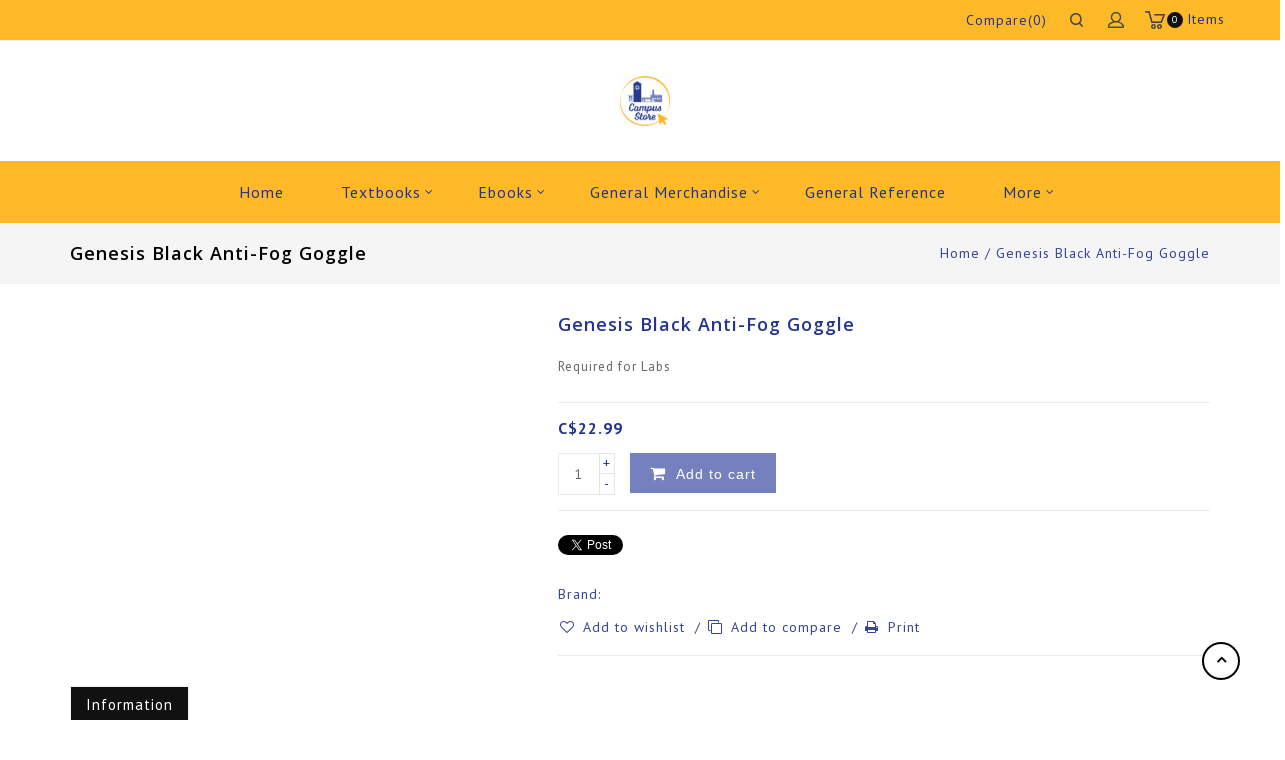

--- FILE ---
content_type: text/html;charset=utf-8
request_url: https://shop.stmu.ca/genesis-black-anti-fog-goggle.html
body_size: 7079
content:
<!DOCTYPE html>
<html lang="us">
  <head>
    <meta charset="utf-8"/>
<!-- [START] 'blocks/head.rain' -->
<!--

  (c) 2008-2026 Lightspeed Netherlands B.V.
  http://www.lightspeedhq.com
  Generated: 26-01-2026 @ 00:46:29

-->
<link rel="canonical" href="https://shop.stmu.ca/genesis-black-anti-fog-goggle.html"/>
<link rel="alternate" href="https://shop.stmu.ca/index.rss" type="application/rss+xml" title="New products"/>
<meta name="robots" content="noodp,noydir"/>
<meta name="google-site-verification" content="google-site-verification=LMB6jZ25dwYoqxbM8z609b8eY1KXQEZEu536tCZEDbc"/>
<meta property="og:url" content="https://shop.stmu.ca/genesis-black-anti-fog-goggle.html?source=facebook"/>
<meta property="og:site_name" content="St. Mary&#039;s University"/>
<meta property="og:title" content="Genesis Black Anti-Fog Goggle"/>
<meta property="og:description" content="Required for Labs St. Mary’s University is located in Calgary, Alberta. We provide degrees in the Liberal Arts, Sciences and Education. Learn more about StMU"/>
<!--[if lt IE 9]>
<script src="https://cdn.shoplightspeed.com/assets/html5shiv.js?2025-02-20"></script>
<![endif]-->
<!-- [END] 'blocks/head.rain' -->
    <title>Genesis Black Anti-Fog Goggle - St. Mary&#039;s University</title>
    <meta name="description" content="Required for Labs St. Mary’s University is located in Calgary, Alberta. We provide degrees in the Liberal Arts, Sciences and Education. Learn more about StMU" />
    <meta name="keywords" content="Genesis, Black, Anti-Fog, Goggle, University Campus Store" />
    <meta http-equiv="x-ua-compatible" content="ie=edge">
    <meta name="viewport" content="width=device-width, initial-scale=1.0">
    <meta name="apple-mobile-web-app-capable" content="yes">
    <meta name="apple-mobile-web-app-status-bar-style" content="black">
    <meta property="fb:app_id" content="966242223397117"/>

    <link rel="shortcut icon" href="https://cdn.shoplightspeed.com/shops/618924/themes/6453/assets/favicon.ico?20231205202014" type="image/x-icon" />
    <link href='//fonts.googleapis.com/css?family=PT%20Sans:400,400i,300,300i,500,500i,600,600i,700,700i,800,800i' rel='stylesheet' type='text/css'>
    <link href='//fonts.googleapis.com/css?family=Open%20Sans:400,400i,300,300i,500,500i,600,600i,700,700i,800,800i' rel='stylesheet' type='text/css'>
    <link rel="shortcut icon" href="https://cdn.shoplightspeed.com/shops/618924/themes/6453/assets/favicon.ico?20231205202014" type="image/x-icon" /> 
    <link rel="stylesheet" href="https://cdn.shoplightspeed.com/shops/618924/themes/6453/assets/bootstrap.css?2023120616110520200911124010" />
    <link rel="stylesheet" href="https://cdn.shoplightspeed.com/shops/618924/themes/6453/assets/style.css?2023120616110520200911124010" />    
    <link rel="stylesheet" href="https://cdn.shoplightspeed.com/shops/618924/themes/6453/assets/settings.css?2023120616110520200911124010" />  
    <link rel="stylesheet" href="https://cdn.shoplightspeed.com/assets/gui-2-0.css?2025-02-20" />
    <link rel="stylesheet" href="https://cdn.shoplightspeed.com/assets/gui-responsive-2-0.css?2025-02-20" /> 
    <link rel="stylesheet" href="https://cdn.shoplightspeed.com/shops/618924/themes/6453/assets/font-awesome.css?2023120616110520200911124010" />
    <link rel="stylesheet" href="https://cdn.shoplightspeed.com/shops/618924/themes/6453/assets/custom.css?2023120616110520200911124010" />
    <link rel="stylesheet" href="https://cdn.shoplightspeed.com/shops/618924/themes/6453/assets/jquery-fancybox.css?2023120616110520200911124010" />
    <link rel="stylesheet" href="https://cdn.shoplightspeed.com/shops/618924/themes/6453/assets/flexslider.css?2023120616110520200911124010" />
    <link rel="stylesheet" href="https://cdn.shoplightspeed.com/shops/618924/themes/6453/assets/animate.css?2023120616110520200911124010" />
    <link rel="stylesheet" href="https://cdn.shoplightspeed.com/shops/618924/themes/6453/assets/owl-carousel.css?2023120616110520200911124010" />
    
    <script  src="https://cdn.shoplightspeed.com/assets/jquery-1-9-1.js?2025-02-20"></script>
    <script  src="https://cdn.shoplightspeed.com/assets/jquery-ui-1-10-1.js?2025-02-20"></script>
     
    <script  src="https://cdn.shoplightspeed.com/shops/618924/themes/6453/assets/global.js?2023120616110520200911124010"></script>
    <script  src="https://cdn.shoplightspeed.com/assets/gui.js?2025-02-20"></script>
    <script  src="https://cdn.shoplightspeed.com/assets/gui-responsive-2-0.js?2025-02-20"></script>
    <script  src="https://cdn.shoplightspeed.com/shops/618924/themes/6453/assets/jquery-flexslider.js?2023120616110520200911124010"></script>
    <script  src="https://cdn.shoplightspeed.com/shops/618924/themes/6453/assets/instagram.js?2023120616110520200911124010"></script>
    <script  src="https://cdn.shoplightspeed.com/shops/618924/themes/6453/assets/parallax.js?2023120616110520200911124010"></script>
    <script  src="https://cdn.shoplightspeed.com/shops/618924/themes/6453/assets/owl-carousel-min.js?2023120616110520200911124010"></script>
    <script  src="https://cdn.shoplightspeed.com/shops/618924/themes/6453/assets/jquery-fancybox-pack.js?2023120616110520200911124010"></script>
    <script  src="https://cdn.shoplightspeed.com/shops/618924/themes/6453/assets/jcarousel.js?2023120616110520200911124010"></script>
    <script  src="https://cdn.shoplightspeed.com/shops/618924/themes/6453/assets/inview.js?2023120616110520200911124010"></script>
    <script  src="https://cdn.shoplightspeed.com/shops/618924/themes/6453/assets/bootstrap-min.js?2023120616110520200911124010"></script>
    <script  src="https://cdn.shoplightspeed.com/shops/618924/themes/6453/assets/templatetrip.js?2023120616110520200911124010"></script>
        
    <!--[if lt IE 9]>
    <link rel="stylesheet" href="https://cdn.shoplightspeed.com/shops/618924/themes/6453/assets/style-ie.css?2023120616110520200911124010" />
    <![endif]-->
  </head>
         <body class="product-page">  
      <div class="page-wrapper">
    <header id="header-section">
      <div class="header-fixed">
      <div class="topnav">
        <div class="container"> 
          <div class="row">
            
          
            <!-- Start Currency / Language -->
                    <!-- End Currency / Language -->
          
          <div class="right">
              <div class="header-cart">
                <div class="cart-icon title"> 
                    <span class="cart"></span>
                    <span class="count">0</span> <span class="title">Items</span>
                </div>
                <div class="cart-toggle">
                                            
                      <!--<div class="clearfix"></div>-->
                      <div class="cart-total">
                          0 Items - C$0.00
                      </div>
                      <div class="buttons">
                          <a href="https://shop.stmu.ca/cart/" title="My cart" class="cartbutton btn">View cart</a>
                          <a href="https://shop.stmu.ca/checkout/" title="Checkout" class="checkout btn">Checkout</a>
                      </div>
                  </div>
            </div>
            
              <div class="header-account">
                  <div class="user-icon">
                      <span class="account"></span>
                  </div>
                  <div class="account-toggle">
                      <a href="https://shop.stmu.ca/account/" title="My account" class="my-account">
                                                    My account / Register
                                              </a>
                  </div>
              </div>

              <div class="search-widget">
                  <div class="search-icon">
                      <span class="search-btn"></span>
                  </div>
                  <div class="search-toggle">
                      <form action="https://shop.stmu.ca/search/" method="get" id="formSearch">
                          <input type="text" name="q" autocomplete="off"  value="" placeholder="search"/>
                          <span onclick="$('#formSearch').submit();" title="Search" class="glyphicon glyphicon-search"></span>
                      </form>  
                  </div>
              </div>

              <div class="compare">
                  <a href="https://shop.stmu.ca/compare/" title="Compare" class="my-compare">Compare(0)</a>
              </div>
          </div>  

        </div></div>
        
      </div>
      <div class="header-logo">
        <div class="vertical logo col-sm-12">
          <h1>
            <a href="https://shop.stmu.ca/" title="St. Mary&#039;s University">
              <img src="https://cdn.shoplightspeed.com/shops/618924/themes/6453/assets/logo.png?20231205202014" alt="St. Mary&#039;s University" />
            </a>
          </h1>
        </div>
      </div>
      <div class="navigation" style="background-color:#fdb927;">
         <div class="container"> 
        <div class="align">
          <div class="burger">
            <span>Menu</span>
            <img src="https://cdn.shoplightspeed.com/shops/618924/themes/6453/assets/hamburger.png?2023120616110520200911124010" width="32" height="32" alt="Menu">
          </div>
          
          <nav class="nonbounce desktop topmenu">
                  
            <ul class="topmenu-content">
             <li class="item presets">
                <a class="itemLink" href="https://shop.stmu.ca/">Home</a> 
                              </li>
                            <li class="item sub">
                <a class="itemLink" href="https://shop.stmu.ca/textbooks/" title="Textbooks">Textbooks</a>
                                <span class="glyphicon glyphicon-icon"></span>
                <ul class="childs_1">
                                    <li class="subitem">
                    <a class="subitemLink" href="https://shop.stmu.ca/textbooks/accounting/" title="Accounting">Accounting</a>
                                      </li>
                                    <li class="subitem">
                    <a class="subitemLink" href="https://shop.stmu.ca/textbooks/biology/" title="Biology">Biology</a>
                                      </li>
                                    <li class="subitem">
                    <a class="subitemLink" href="https://shop.stmu.ca/textbooks/chemistry/" title="Chemistry">Chemistry</a>
                                      </li>
                                    <li class="subitem">
                    <a class="subitemLink" href="https://shop.stmu.ca/textbooks/classical-studies/" title="Classical Studies">Classical Studies</a>
                                      </li>
                                    <li class="subitem">
                    <a class="subitemLink" href="https://shop.stmu.ca/textbooks/drama/" title="Drama">Drama</a>
                                      </li>
                                    <li class="subitem">
                    <a class="subitemLink" href="https://shop.stmu.ca/textbooks/economics/" title="Economics">Economics</a>
                                      </li>
                                    <li class="subitem">
                    <a class="subitemLink" href="https://shop.stmu.ca/textbooks/education/" title="Education">Education</a>
                                      </li>
                                    <li class="subitem">
                    <a class="subitemLink" href="https://shop.stmu.ca/textbooks/english/" title="English">English</a>
                                      </li>
                                    <li class="subitem">
                    <a class="subitemLink" href="https://shop.stmu.ca/textbooks/family-studies/" title="Family Studies">Family Studies</a>
                                      </li>
                                    <li class="subitem">
                    <a class="subitemLink" href="https://shop.stmu.ca/textbooks/french/" title="French">French</a>
                                      </li>
                                    <li class="subitem">
                    <a class="subitemLink" href="https://shop.stmu.ca/textbooks/geography/" title="Geography">Geography</a>
                                      </li>
                                    <li class="subitem">
                    <a class="subitemLink" href="https://shop.stmu.ca/textbooks/greek/" title="Greek">Greek</a>
                                      </li>
                                    <li class="subitem">
                    <a class="subitemLink" href="https://shop.stmu.ca/textbooks/history/" title="History">History</a>
                                      </li>
                                    <li class="subitem">
                    <a class="subitemLink" href="https://shop.stmu.ca/textbooks/human-kinetics/" title="Human Kinetics">Human Kinetics</a>
                                      </li>
                                    <li class="subitem">
                    <a class="subitemLink" href="https://shop.stmu.ca/textbooks/indigenous-studies/" title="Indigenous Studies">Indigenous Studies</a>
                                      </li>
                                    <li class="subitem">
                    <a class="subitemLink" href="https://shop.stmu.ca/textbooks/italian/" title="Italian">Italian</a>
                                      </li>
                                    <li class="subitem">
                    <a class="subitemLink" href="https://shop.stmu.ca/textbooks/latin/" title="Latin">Latin</a>
                                      </li>
                                    <li class="subitem">
                    <a class="subitemLink" href="https://shop.stmu.ca/textbooks/liberal-arts-studies/" title="Liberal Arts Studies">Liberal Arts Studies</a>
                                      </li>
                                    <li class="subitem">
                    <a class="subitemLink" href="https://shop.stmu.ca/textbooks/linguistics/" title="Linguistics">Linguistics</a>
                                      </li>
                                    <li class="subitem">
                    <a class="subitemLink" href="https://shop.stmu.ca/textbooks/management-studies/" title="Management Studies">Management Studies</a>
                                      </li>
                                    <li class="subitem">
                    <a class="subitemLink" href="https://shop.stmu.ca/textbooks/mathematics/" title="Mathematics">Mathematics</a>
                                      </li>
                                    <li class="subitem">
                    <a class="subitemLink" href="https://shop.stmu.ca/textbooks/philosophy/" title="Philosophy">Philosophy</a>
                                      </li>
                                    <li class="subitem">
                    <a class="subitemLink" href="https://shop.stmu.ca/textbooks/physics/" title="Physics">Physics</a>
                                      </li>
                                    <li class="subitem">
                    <a class="subitemLink" href="https://shop.stmu.ca/textbooks/political-studies/" title="Political Studies">Political Studies</a>
                                      </li>
                                    <li class="subitem">
                    <a class="subitemLink" href="https://shop.stmu.ca/textbooks/psychology/" title="Psychology">Psychology</a>
                                      </li>
                                    <li class="subitem">
                    <a class="subitemLink" href="https://shop.stmu.ca/textbooks/religious-studies/" title="Religious Studies">Religious Studies</a>
                                      </li>
                                    <li class="subitem">
                    <a class="subitemLink" href="https://shop.stmu.ca/textbooks/science/" title="Science">Science</a>
                                      </li>
                                    <li class="subitem">
                    <a class="subitemLink" href="https://shop.stmu.ca/textbooks/sociology/" title="Sociology">Sociology</a>
                                      </li>
                                    <li class="subitem">
                    <a class="subitemLink" href="https://shop.stmu.ca/textbooks/spanish/" title="Spanish">Spanish</a>
                                      </li>
                                    <li class="subitem">
                    <a class="subitemLink" href="https://shop.stmu.ca/textbooks/writing/" title="Writing">Writing</a>
                                      </li>
                                    <li class="subitem">
                    <a class="subitemLink" href="https://shop.stmu.ca/textbooks/used-textbooks/" title="Used Textbooks">Used Textbooks</a>
                                      </li>
                                    
                </ul>
                              </li>
              
                            <li class="item sub">
                <a class="itemLink" href="https://shop.stmu.ca/ebooks/" title="Ebooks">Ebooks</a>
                                <span class="glyphicon glyphicon-icon"></span>
                <ul class="childs_1">
                                    <li class="subitem">
                    <a class="subitemLink" href="https://shop.stmu.ca/ebooks/purchase/" title="Purchase">Purchase</a>
                                      </li>
                                    <li class="subitem">
                    <a class="subitemLink" href="https://shop.stmu.ca/ebooks/redeem/" title="Redeem ">Redeem </a>
                                      </li>
                                    
                </ul>
                              </li>
              
                            <li class="item sub">
                <a class="itemLink" href="https://shop.stmu.ca/general-merchandise/" title="General Merchandise">General Merchandise</a>
                                <span class="glyphicon glyphicon-icon"></span>
                <ul class="childs_1">
                                    <li class="subitem">
                    <a class="subitemLink" href="https://shop.stmu.ca/general-merchandise/clothing/" title="Clothing">Clothing</a>
                                      </li>
                                    <li class="subitem">
                    <a class="subitemLink" href="https://shop.stmu.ca/general-merchandise/religious-items/" title="Religious Items">Religious Items</a>
                                      </li>
                                    <li class="subitem">
                    <a class="subitemLink" href="https://shop.stmu.ca/general-merchandise/gifts/" title="Gifts">Gifts</a>
                                      </li>
                                    <li class="subitem">
                    <a class="subitemLink" href="https://shop.stmu.ca/general-merchandise/drinkware/" title="Drinkware">Drinkware</a>
                                      </li>
                                    
                </ul>
                              </li>
              
                            <li class="item">
                <a class="itemLink" href="https://shop.stmu.ca/general-reference/" title="General Reference">General Reference</a>
                              </li>
              
                            <li class="item">
                <a class="itemLink" href="https://shop.stmu.ca/convocation-gifts/" title="Convocation Gifts">Convocation Gifts</a>
                              </li>
              
                            <li class="item">
                <a class="itemLink" href="https://shop.stmu.ca/sale-and-clearance/" title="Sale and Clearance">Sale and Clearance</a>
                              </li>
              
                            <li class="item">
                <a class="itemLink" href="https://shop.stmu.ca/extension-studies/" title="Extension Studies">Extension Studies</a>
                              </li>
              
                            <li class="item sub">
                <a class="itemLink" href="https://shop.stmu.ca/desk-supplies/" title="Desk Supplies">Desk Supplies</a>
                                <span class="glyphicon glyphicon-icon"></span>
                <ul class="childs_1">
                                    <li class="subitem">
                    <a class="subitemLink" href="https://shop.stmu.ca/desk-supplies/stationery/" title="Stationery">Stationery</a>
                                      </li>
                                    
                </ul>
                              </li>
              
                                                                                   
            </ul>
            
            <span class="glyphicon glyphicon-remove"></span>  
          </nav>
        </div>
        </div>
      </div>
      </div>
    </header>
    
    <div class="wrapper">
      <div class="content">
                <div class="page-title breadcrumb-content">
    <div class="container">
          <div class="row">
  <meta itemprop="description" content="Required for Labs" />  <div class="col-sm-6 col-md-6">
    <h1 class="product-page" itemprop="name" content="Genesis Black Anti-Fog Goggle"> Genesis Black Anti-Fog Goggle</h1> 
  </div>
  <div class="col-sm-6 col-md-6 breadcrumbs text-right">
    <a href="https://shop.stmu.ca/" title="Home">Home</a>
    
        / <a href="https://shop.stmu.ca/genesis-black-anti-fog-goggle.html">Genesis Black Anti-Fog Goggle</a>
      </div>  
</div>
    </div>
</div>
<div class="container">
<div itemscope itemtype="http://schema.org/Product">
<div class="product-wrap row">
  <div class="product-img col-sm-4 col-md-5">
    <div class="zoombox">
      <div class="images "> 
               
                        </div>
		
      <div class="thumbs-container">
          <div class="row">
            <div class="thumbs">
                          </div>
          </div>
      </div>
    </div>
  </div>
 
  <div class="product-info col-sm-8 col-md-7" itemprop="offers" itemscope itemtype="http://schema.org/Offer"> 
      <h1 class="product-title" itemprop="name" content="Genesis Black Anti-Fog Goggle"> 
          Genesis Black Anti-Fog Goggle 
      </h1>
      <div class="review-container">
              </div>
    
      <div class="product-description">Required for Labs</div> 
      
      
      
    			<meta itemprop="price" content="22.99" />
		
    <meta itemprop="priceCurrency" content="CAD" /> 
    <meta itemprop="itemCondition" content="http://schema.org/NewCondition"/>
          <meta itemprop="availability" content="http://schema.org/InStock" />
          
    <form action="https://shop.stmu.ca/cart/add/54109934/" id="product_configure_form" method="post">
              <input type="hidden" name="bundle_id" id="product_configure_bundle_id" value="">
            <div class="product-price">
        <div class="price-wrap col-xs-5 col-md-5"> 
                            	   
         		<span class="price">C$22.99</span>
          		  
            
           
                  </div>
      </div>
        <div class="cart-quantity col-xs-7 col-md-7"> 
          <div class="cart">
                        <input type="text" name="quantity" value="1" />
            <div class="change">
              <a href="javascript:;" onclick="updateQuantity('up');" class="up">+</a>
              <a href="javascript:;" onclick="updateQuantity('down');" class="down">-</a>
            </div>
            <a href="javascript:;" onclick="$('#product_configure_form').submit();" class="btn" title="Add to cart" >
              <span>Add to cart</span>
            </a>
                       </div>
        </div>
                     
    </form>  
    
    <div class="product-actions row">
  <div class="social-media col-xs-12 col-md-12">
                    <div class="social-block social-block-twitter">
      <a href="https://twitter.com/share" class="twitter-share-button" data-via="StMarysUC">Tweet</a>
      <script>!function(d,s,id){var js,fjs=d.getElementsByTagName(s)[0];if(!d.getElementById(id)){js=d.createElement(s);js.id=id;js.src="//platform.twitter.com/widgets.js";fjs.parentNode.insertBefore(js,fjs);}}(document,"script","twitter-wjs");</script>
    </div>
            
  </div>
  <div class="tags-actions col-md-12">
    <div class="tags">
                </div>
    
    <div class="brand">
      <table>
        <tr>
        <td>Brand:</td>
        <td>
          <a href="https://shop.stmu.ca/" title="product.brand.title"><span></span></a>
        </td>
      </tr>
      </table>
      
    </div>
    <div class="actions">
    <a class="wishlist" href="https://shop.stmu.ca/account/wishlistAdd/32851295/?variant_id=54109934" title="Add to wishlist">
        Add to wishlist
      </a> / 
      <a class="compare" href="https://shop.stmu.ca/compare/add/54109934/" title="Add to compare">
        Add to compare
      </a> / 
            <a class="print" href="#" onclick="window.print(); return false;" title="Print">
        Print
      </a>
    </div>      
  </div>
</div>

  </div>
  
</div>

  
  
<div class="product-tabs">
      <div class="tabs">
        <ul>
          <li class="active col-2 information"><a rel="info" href="#">Information</a></li>
                            </ul>
      </div>                    
      <div class="tabsPages">
        <div class="page info active">
                                              <tr>
              <td>Availability:</td>
              <td><span class="in-stock">In stock</span>
                              </td>
            </tr>
                                   
                                  
          </table>
         
          
                    <div class="clearfix"></div>
          
          
          
                    
        </div>
        
        <div class="page reviews">
                              
          <div class="bottom">
            <div class="right">
              <a href="https://shop.stmu.ca/account/review/32851295/">Add your review</a>
            </div>
            <span>0</span> stars based on <span>0</span> reviews
                        <div class="stars">
                             
                  <span class="start-dot">.</span>  
                  
                             
                  <span class="start-dot">.</span>  
                  
                             
                  <span class="start-dot">.</span>  
                  
                             
                  <span class="start-dot">.</span>  
                  
                             
                  <span class="start-dot">.</span>  
                  
                          </div>
          </div>          
        </div>
      </div>
    </div>

 
  
</div>


</div>

<script src="https://cdn.shoplightspeed.com/shops/618924/themes/6453/assets/jquery-zoom-min.js?2023120616110520200911124010" type="text/javascript"></script>
<script type="text/javascript">
function updateQuantity(way){
    var quantity = parseInt($('.cart input').val());

    if (way == 'up'){
        if (quantity < 2){
            quantity++;
        } else {
            quantity = 2;
        }
    } else {
        if (quantity > 1){
            quantity--;
        } else {
            quantity = 1;
        }
    }

    $('.cart input').val(quantity);
}
 /* ------------- Start Fancybox --------------- */
  $('.fancybox').fancybox();
</script>      </div>
    </div>
      
      <footer>
          <div class="footer-top">
            <div class="container">
               <div class="social row">
                                                          <div class="social-media col-xs-12 col-md-12  text-center bottom-to-top hb-animate-element">
                        <a href="https://www.facebook.com/StMarysUniversityCalgary/" class="social-icon facebook" target="_blank"></a>                        <a href="https://twitter.com/StMarysUC" class="social-icon twitter" target="_blank"></a>                                                                        <a href="https://www.youtube.com/user/StMarysU" class="social-icon youtube" target="_blank"></a>                                                <a href="https://www.instagram.com/stmarysuniversity/" class="social-icon instagram" target="_blank" title="Instagram St. Mary&#039;s University"></a>              
                      </div>
                                  </div>
            </div>
          </div>
          <div class="footer-content">
              <div class="container">
                  <div class="links row bottom-to-top hb-animate-element">
                      <div class="customer-service col-xs-12 col-sm-3 col-md-3">
                          <label class="collapse">
                              <span class="title">Customer service</span>
                              <span class="glyphicon glyphicon-chevron-down hidden-sm hidden-md hidden-lg"></span>
                          </label>
                          <div class="list">
                              <ul class="no-underline no-list-style">
                                                                        <li>
                                          <a href="https://shop.stmu.ca/service/" title="Customer support/FAQs" >Customer support/FAQs</a>
                                      </li>
                                                                        <li>
                                          <a href="https://shop.stmu.ca/sitemap/" title="Sitemap" >Sitemap</a>
                                      </li>
                                                                </ul>
                          </div> 
                      </div>     
  
                      <div class="product-link col-xs-12 col-sm-3 col-md-3">
                          <label class="collapse">
                              <span class="title">Products</span>
                              <span class="glyphicon glyphicon-chevron-down hidden-sm hidden-md hidden-lg"></span>
                          </label>
                          <div class="list">
                              <ul>
                                  <li><a href="https://shop.stmu.ca/collection/" title="All products">All products</a></li>
                                  <li><a href="https://shop.stmu.ca/collection/?sort=newest" title="New products">New products</a></li>
                                  <li><a href="https://shop.stmu.ca/collection/offers/" title="Offers">Offers</a></li>
                                                                    <li><a href="https://shop.stmu.ca/tags/" title="Tags">Tags</a></li>                                  <li><a href="https://shop.stmu.ca/index.rss" title="RSS feed">RSS feed</a></li>
                              </ul>
                          </div>
                      </div>
                    
                      <div class="myaccount col-xs-12 col-sm-3 col-md-3">
                          <label class="collapse">
                              <span class="title">
                                                                        My account
                                                                </span>
                              <span class="glyphicon glyphicon-chevron-down hidden-sm hidden-md hidden-lg"></span>
                          </label>
                          <div class="list">
                              <ul>
                                                                <li><a href="https://shop.stmu.ca/account/" title="Register">Register</a></li>
                                                                <li><a href="https://shop.stmu.ca/account/orders/" title="My orders">My orders</a></li>
                                  <li><a href="https://shop.stmu.ca/account/tickets/" title="My tickets">My tickets</a></li>
                                  <li><a href="https://shop.stmu.ca/account/wishlist/" title="My wishlist">My wishlist</a></li>
                                                            </ul>
                          </div>
                      </div>
                    
                      <div class="store-info col-xs-12 col-sm-3 col-md-3">
                          <label class="collapse">
                              <span class="title">St. Mary's University Campus Store </span>
                              <span class="glyphicon glyphicon-chevron-down hidden-sm hidden-md hidden-lg"></span>
                          </label>
                          <div class="list">
                              <div class="contact-description"><span class="glyphicon glyphicon-map-marker"></span>Your University in South Calgary</div>                                                                        <div class="contact">
                                          <span class="glyphicon glyphicon-earphone"></span>
                                          (403) 531-9130
                                      </div>
                                                                                                  <div class="contact">
                                      <span class="glyphicon glyphicon-envelope"></span>
                                      <a href="/cdn-cgi/l/email-protection#c9a0a7afa689babda4bce7aaa8" title="Email"><span class="__cf_email__" data-cfemail="f39a9d959cb380879e86dd9092">[email&#160;protected]</span></a>
                                  </div>
                                                        </div>
                                                                                                        </div>
                  </div>
              </div>
          </div>
          <div class="footer-bottom">
              <div class="copyright-payment bottom-to-top hb-animate-element">
            <div class="container">
              <div class="row">
                <div class="copyright col-md-12">
                  © Copyright 2026 St. Mary&#039;s University - 
                                    Powered by
                                    <a href="http://www.lightspeedhq.com" title="Lightspeed" target="_blank">Lightspeed</a>
                                                                      </div>
                <div class="payments col-md-12">
                                    <a href="https://shop.stmu.ca/service/payment-methods/" title="Payment methods">
                    <img src="https://cdn.shoplightspeed.com/assets/icon-payment-mastercard.png?2025-02-20" alt="MasterCard" />
                  </a>
                                    <a href="https://shop.stmu.ca/service/payment-methods/" title="Payment methods">
                    <img src="https://cdn.shoplightspeed.com/assets/icon-payment-visa.png?2025-02-20" alt="Visa" />
                  </a>
                                    <a href="https://shop.stmu.ca/service/payment-methods/" title="Payment methods">
                    <img src="https://cdn.shoplightspeed.com/assets/icon-payment-americanexpress.png?2025-02-20" alt="American Express" />
                  </a>
                                  </div>
              </div>
            </div>
          </div>
          </div>
        

      </footer>
       <div class="tt-quickview-wrap">
         
        <div class="overlay-bg" style="position: absolute; width: 100%; height: 100%; top: 0; left: 0; z-index: 10; cursor: pointer;" onclick="RemoveQuickView()"></div>
            <div id="product-modal" class="quick-modal">
            <span class="QVloading"></span>
            <span class="CloseQV">
            <i class="fa fa-times"></i>
            </span>
            <div class="modal-body" id="quickview-content">

            </div>
        </div>
    </div>
    
      <a href="#" id="goToTop" title="Back to top"></a>
		<div class="productInfo" data-price="C$22.99" ></div> 
     <script data-cfasync="false" src="/cdn-cgi/scripts/5c5dd728/cloudflare-static/email-decode.min.js"></script><script type="text/javascript">
          $(document).ready(function(){
                                                 //default currency is active
                                    });    
                 /* ----------------------------- start Carousel For more-menu -------------------------------------  */
  var max_link =5;
		var items = $('.navigation .nonbounce ul.topmenu-content > li');
		var surplus = items.slice(max_link, items.length);
		surplus.wrapAll('<li class="more_menu main-menu item sub"><ul class="main-menu clearfix">');
    var more_info = "More"
		$('.more_menu').prepend('<a href="#" class="itemLink">'+more_info+'</a>');
		$('.more_menu').mouseover(function(){
		$(this).children('ul').addClass('shown-link');
		})
		$('.more_menu').mouseout(function(){
		$(this).children('ul').removeClass('shown-link');
		});
 /*-------------------------------- End Carousel For more-menu ------------------------------ */
      </script>

    <!-- [START] 'blocks/body.rain' -->
<script>
(function () {
  var s = document.createElement('script');
  s.type = 'text/javascript';
  s.async = true;
  s.src = 'https://shop.stmu.ca/services/stats/pageview.js?product=32851295&hash=ecec';
  ( document.getElementsByTagName('head')[0] || document.getElementsByTagName('body')[0] ).appendChild(s);
})();
</script>
  
<!-- Global site tag (gtag.js) - Google Analytics -->
<script async src="https://www.googletagmanager.com/gtag/js?id=G-XY08DS4N2T"></script>
<script>
    window.dataLayer = window.dataLayer || [];
    function gtag(){dataLayer.push(arguments);}

        gtag('consent', 'default', {"ad_storage":"denied","ad_user_data":"denied","ad_personalization":"denied","analytics_storage":"denied","region":["AT","BE","BG","CH","GB","HR","CY","CZ","DK","EE","FI","FR","DE","EL","HU","IE","IT","LV","LT","LU","MT","NL","PL","PT","RO","SK","SI","ES","SE","IS","LI","NO","CA-QC"]});
    
    gtag('js', new Date());
    gtag('config', 'G-XY08DS4N2T', {
        'currency': 'CAD',
                'country': 'CA'
    });

        gtag('event', 'view_item', {"items":[{"item_id":"S3200X 19040144","item_name":"Genesis Black Anti-Fog Goggle","currency":"CAD","item_brand":"","item_variant":"Default","price":22.99,"quantity":1,"item_category":"General Merchandise","item_category2":"Textbooks","item_category3":"Chemistry","item_category4":"Biology"}],"currency":"CAD","value":22.99});
    </script>
<!-- [END] 'blocks/body.rain' -->
    </div>
  <script>(function(){function c(){var b=a.contentDocument||a.contentWindow.document;if(b){var d=b.createElement('script');d.innerHTML="window.__CF$cv$params={r:'9c3bfe5bfa4f984a',t:'MTc2OTM4ODM4OS4wMDAwMDA='};var a=document.createElement('script');a.nonce='';a.src='/cdn-cgi/challenge-platform/scripts/jsd/main.js';document.getElementsByTagName('head')[0].appendChild(a);";b.getElementsByTagName('head')[0].appendChild(d)}}if(document.body){var a=document.createElement('iframe');a.height=1;a.width=1;a.style.position='absolute';a.style.top=0;a.style.left=0;a.style.border='none';a.style.visibility='hidden';document.body.appendChild(a);if('loading'!==document.readyState)c();else if(window.addEventListener)document.addEventListener('DOMContentLoaded',c);else{var e=document.onreadystatechange||function(){};document.onreadystatechange=function(b){e(b);'loading'!==document.readyState&&(document.onreadystatechange=e,c())}}}})();</script><script defer src="https://static.cloudflareinsights.com/beacon.min.js/vcd15cbe7772f49c399c6a5babf22c1241717689176015" integrity="sha512-ZpsOmlRQV6y907TI0dKBHq9Md29nnaEIPlkf84rnaERnq6zvWvPUqr2ft8M1aS28oN72PdrCzSjY4U6VaAw1EQ==" data-cf-beacon='{"rayId":"9c3bfe5bfa4f984a","version":"2025.9.1","serverTiming":{"name":{"cfExtPri":true,"cfEdge":true,"cfOrigin":true,"cfL4":true,"cfSpeedBrain":true,"cfCacheStatus":true}},"token":"8247b6569c994ee1a1084456a4403cc9","b":1}' crossorigin="anonymous"></script>
</body>

</html>

--- FILE ---
content_type: text/css; charset=UTF-8
request_url: https://cdn.shoplightspeed.com/shops/618924/themes/6453/assets/style.css?2023120616110520200911124010
body_size: 25760
content:
html, body, div, span, applet, object, iframe, h1, h2, h3, h4, h5, h6, p, blockquote, pre, a, abbr, acronym, address, big, cite, code, del, dfn, em, img, ins, kbd, q, s, samp, small, strike, strong, sub, sup, tt, var, b, u, i, center, dl, dt, dd, ol, ul, li, fieldset, form, label, legend, table, caption, tbody, tfoot, thead, tr, th, td, article, aside, canvas, details, embed, figure, figcaption, footer, header, hgroup, menu, nav, output, ruby, section, summary, time, mark, audio, video {
     margin: 0;
     padding: 0;
     border: 0;
     font-size: 100%;
     font: inherit;
}
 article, aside, details, figcaption, figure, footer, header, hgroup, menu, nav, section {
     display: block;
}
 body {
     line-height: 1;
}
 ol, ul {
     list-style: none;
}
 blockquote, q {
     quotes: none;
}
 blockquote:before, blockquote:after q:before, q:after {
     content: none;
}
 table {
     border-collapse: collapse;
     border-spacing: 0;
}
 img {
     display: block;
     max-width: 100%;
   height: auto;
}
 .clear {
     clear: both;
}
 @media (min-width: 992px) {
     .hidden-md-up {
         display: none !important;
    }
}
 @media (max-width: 991px) {
     .hidden-md-down {
         display: none !important;
    }
}
 .flexslider .loadingdiv.spinner {
   background: #fff url("ajax-loader1.gif") no-repeat scroll center center;
     background-attachment: scroll;
     -webkit-background-position: center center;
     -moz-background-position: center center;
     -o-background-position: center center;
     -webkit-background-repeat: no-repeat;
     -moz-background-repeat: no-repeat;
     -o-background-repeat: no-repeat;
     background-repeat: no-repeat;
     bottom: 0;
     height: 100%;
     left: 0;
     position: fixed;
     right: 0;
     top: 0;
     width: 100%;
     z-index: 9999;
}
 .flexslider .slider-content {
     float: left;
     width: auto;
     position: absolute;
     text-align: left;
}
 .flexslider .slider-title {
     color: #fff;
     font-size: 58px;
     line-height: 64px;
     font-weight: 600;
     text-transform: uppercase;
     margin: 0 0 25px 0;
}
.flexslider .flex-active-slide .slider-title {
    animation: 1200ms ease-in-out 0s normal none 1 running fadeInslider;
}
 .flexslider .slider-subtitle {
     font-size: 26px;
     line-height: 32px;
     color: #000;
     text-transform: uppercase;
     margin: 0 0 20px 0;
}
.flexslider .flex-active-slide .slider-subtitle {
     animation: 1000ms ease-in-out 0s normal none 1 running fadeInslider;
}
 .flexslider .btn.shop-now {
     text-transform: capitalize;
     background: #000;
     color: #fff;
     height: 36px;
     line-height: 26px;
     border: 1px solid #000;
}
 .flexslider .btn.shop-now:hover {
     background: transparent !important;
     border-color: #000 !important;
     color: #000 !important;
}
.flexslider .flex-active-slide .btn.shop-now {
    animation: 1500ms ease-in-out 0s normal none 1 running fadeInslider;
}
@-webkit-keyframes fadeInslider {
    0% {
        opacity: 0;
      -webkit-transform: translateX(100px);
    -ms-transform: translateX(100px);
    transform: translateX(100px);
    }
    100% {
        opacity: 1;
      -webkit-transform: translateX(0);
    -ms-transform: translateX(0);
    transform: translateX(0);
    }
}

@keyframes fadeInslider {
    0% {
        opacity: 0;
      -webkit-transform: translateX(100px);
    -ms-transform: translateX(100px);
    transform: translateX(100px);
    }
    100% {
        opacity: 1;
      -webkit-transform: translateX(0);
    -ms-transform: translateX(0);
    transform: translateX(0);
    }
}
 .flexslider .slider-content.slider1 {
     left: 0;
     bottom: 30%;
     right: auto;
     top: auto;
   transition: all 700ms ease-in-out 0s;
       opacity: 0;
       width: 40%;
}
 .flexslider .flex-active-slide .slider-content.slider1 {
     left: 17%;
     right: auto;
       opacity: 1;
}
 .flexslider .slider-content.slider2 {
  right: 0;
  bottom: 30%;
  left: auto;
  top: auto;
  transition: all 700ms ease-in-out 0s;
  opacity: 0;
       width: 40%;
}
 .flexslider .flex-active-slide .slider-content.slider2 {
     right: 17%;
     left: auto;
       opacity: 1;
}
 @media(max-width:1300px) {
     .flexslider .flex-active-slide .slider-content.slider1 {
         left: 10%;
    }
     .flexslider .flex-active-slide .slider-content.slider2 {
         right: 10%;
    }
   .flexslider .slider-title {
      font-size: 44px;
      line-height: 54px;
      margin: 0 0 18px;
   }
   .flexslider .slider-subtitle {
      font-size: 22px;
      line-height: 28px;
      margin: 0 0 15px;
   }
}
 @media(max-width:1199px) {
     .flexslider .slider-subtitle {
        font-size: 18px;
        line-height: 24px;
        margin: 0 0 10px 0;
    }
     .flexslider .slider-title {
        font-size: 36px;
        line-height: 38px;
        margin: 0 0 15px;
    }
   .flexslider .btn.shop-now {
      font-size: 12px;
    }
}
 @media(max-width:991px) {
     .flexslider .slider-title {
        font-size: 28px;
        line-height: 32px;
        margin: 0 0 12px;
    }
   .flexslider .slider-subtitle {
      font-size: 16px;
      line-height: 22px;
   }
   .flexslider .btn.shop-now {
      font-size: 10px;
      padding: 4px 10px;
      height: 30px;
      line-height: 20px;
    }
}
 @media(max-width:767px) {
     .flexslider .slider-subtitle {
         font-size: 14px;
         line-height: 18px;
    }
     .flexslider .slider-title {
         font-size: 26px;
         line-height: 34px;
         margin: 0 0 15px 0;
    }
     .flexslider .slider-content.slider1, .flexslider .slider-content.slider2 {
         bottom: 35%;
    }
}
 @media(max-width:543px) {
     .flexslider .slider-subtitle {
        font-size: 8px;
        line-height: 12px;
        margin: 0 0 3px;
    }
     .flexslider .slider-title {
        font-size: 10px;
        line-height: 14px;
        margin: 0;
    }
     .flexslider .btn.shop-now {
        height: 18px;
        line-height: 16px;
        padding: 0 5px;
        font-size: 6px;
    }
     .flexslider .slider-content.slider2 {
         right: 2%;
    }
}
 * {
     -moz-transition: color 0.3s ease;
     -webkit-transition: color 0.3s ease;
     transition: color 0.3s ease;
     transition: opacity .25s ease-in-out;
     -moz-transition: opacity .25s ease-in-out;
     -webkit-transition: opacity .25s ease-in-out;
}
 body {
     font: 14px"Poppins", Helvetica, Arial, sans-serif;
     line-height: 1.8;
     color: #444;
     -webkit-font-smoothing: antialiased;
     -webkit-text-size-adjust: 100%;
   letter-spacing: 1px;
}
 html {
     overflow: -moz-scrollbars-vertical;
     overflow-y: scroll;
}
 .left {
     float: left !important;
}
 .right {
     float: right !important;
}
 @media (max-width: 991px) {
     .topnav .right {
         float: left;
    }
}
 .center {
     text-align: center;
     margin: auto;
}
 .hide {
     display: none;
}
 h1, h2, h3, h4, h5, h6 {
     font-weight: 600;
     line-height: 1.2125em;
     margin-top: -0.2em;
}
 */
h1 {
     font-size: 2.3125em;
     text-transform: capitalize;
}
 h2 {
     color: #222222;
     font-weight: 600;
     font-size: 32px;
     line-height: 34px;
     margin: auto 0;
     position: relative;
     text-align: center;
     text-transform: capitalize;
     padding: 0 0 20px;
}
 h3 {
     font-size: 1.4375em;
}
 h4 {
     font-size: 1.375em;
}
 h5 {
     font-size: 1.375em;
}
 h6 {
     font-size: 1.375em;
}
 @media (max-width: 767px) {
     h1 {
         font-size: 1.6875em;
    }
     h2 {
         font-size: 1.475em;
    }
     h3 {
         font-size: 1.375em;
    }
}
 p {
     margin: 10px 0 0 0;
   font-size: 13px;
}
 p img {
     margin: 0;
     max-width: 100%;
     height: auto;
}
 @media (max-width: 767px) {
     .tabsPages .page.info.active>p {
         float: left;
    }
}
 em {
     font-style: italic;
}
 strong {
     font-weight: 600;
}
 small {
     font-size: 80%;
}
 hr {
     border: solid;
     border-width: 1px 0 0;
     clear: both;
     margin: 0px;
     height: 0;
     width: 100%;
}
 hr.full-width {
     position: absolute;
     left: 0px 
}
 .no-underline a, a.no-underline {
     text-decoration: none;
}
 .text-left {
     text-align: left;
}
 .text-right {
     text-align: right;
}
 .text-center {
     text-align: center;
}
 .text-justify {
     text-align: justify;
}
 a {
     outline: 0;
}
 a, a:visited {
     color: #54afe9;
     outline: 0;
     text-decoration: none;
}
 a:hover, a:focus {
     color: #54afe9;
     outline: 0;
     text-decoration: none;
}
 ul {
     list-style: none outside;
}
 ol {
     list-style: decimal;
}
 ul ul, ul ol, ol ol, ol ul {
     margin: 0.1em 0 0.1em 1em;
     font-size: 90%;
}
 input[type="text"], input[type="password"], input[type="email"], textarea, select {
     border: 1px solid #e5e5e5;
     padding: 8px 10px;
     outline: none;
     font-size: 13px;
     color: #666;
     margin: 0;
     width: 100%;
     display: inline-block;
     background: #fff;
     height: 30px;
     line-height: 30px;
     max-width: 160px;
     -moz-transition: border-color 0.3s ease;
     -webkit-transition: border-color 0.3s ease;
     transition: border-color 0.3s ease;
}
 input[type="text"], input[type="password"], input[type="email"], textarea {
     -webkit-appearance: none;
     border-radius: 0px;
     -moz-border-radius: 0;
     -webkit-border-radius: 0;
     -khtml-border-radius: 0;
}
 select {
     padding: 0 25px 0 5px;
     line-height: 22px;
     -moz-appearance: none;
     -webkit-appearance: none;
     -khtml-appearance: none;
     text-indent: 0.01px;
     text-overflow: "";
     cursor: pointer;
}
 @media (max-width: 991px) {
     select {
         max-width: 100%;
         height: 32px;
    }
}
 @media (max-width: 767px) {
     input[type="text"], input[type="password"], input[type="email"] {
         padding: 10px;
         max-width: 100%;
    }
}
 input[type="text"]:focus, input[type="password"]:focus, input[type="email"]:focus, textarea:focus {
     border: 1px solid #54afe9;
     color: #444;
}
 textarea {
     min-height: 60px;
}
 label, legend, label span {
     font-size: 13px;
}
 input[type="checkbox"] {
     display: inline-block;
     float: none;
     margin: 0 5px 0 0;
     vertical-align: middle;
}
 @media (max-width: 767px) {
     .footer-content .links .collapse_input.hidden-md.hidden-lg.hidden-sm {
         display: none;
    }
}
 .sidebar label {
     display: inline-block;
     float: none;
     vertical-align: middle;
     font-size: 13px;
     color: #666666;
     line-height: 20px;
     cursor: pointer;
}
 .sidebar-filter-item:hover label {
     color: #000000;
}
 .products .sidebar .sidebar-filter-item .checkbox-wrapper>input {
     border: medium none;
     opacity: 0;
     -moz-opacity: 0;
     -khtml-opacity: 0;
     -webkit-opacity: 0;
     position: relative;
}
 .products .sidebar .sidebar-filter-item .checkbox-wrapper {
   background: rgba(0, 0, 0, 0) url('input-sprite.png') repeat scroll 0 -257px;
     display: inline-block;
     height: 15px;
     line-height: 15px;
     margin: 0 5px 0 0;
     vertical-align: middle;
     width: 15px;
}
 .products .sidebar .sidebar-filter-item .checkbox-wrapper:hover {
     background-position: -30px -257px;
}
 .products .sidebar .sidebar-filter-item .checkbox-wrapper.active {
     background-position: -15px -257px;
}
 .sidebar .sidebar-filter-item.clearfix span {
     color: #666666;
     position: relative;
}
 .sidebar .sidebar-filter-item.clearfix {
     float: left;
     width: auto;
     position: relative;
     clear: both;
}
 a.btn, button, input[type="submit"], input[type="reset"], input[type="button"] {
     background: #54afe9;
     color: white;
     cursor: pointer;
     display: inline-block;
     font-size: 14px;
     font-weight: 400;
     line-height: 32px;
     padding: 4px 20px;
     text-decoration: none;
     -webkit-font-smoothing: antialiased;
     -moz-osx-font-smoothing: grayscale;
    transition: all 400ms ease-in-out 0s;
    -webkit-transition: all 400ms ease-in-out 0s;
    -moz-transition: all 400ms ease-in-out 0s;
    -o-transition: all 400ms ease-in-out 0s;
    -ms-transition: all 400ms ease-in-out 0s;
     height: 40px;
}
 a.btn:hover, button:hover, input[type="submit"]:hover, input[type="reset"]:hover, input[type="button"]:hover {
     text-decoration: none;
}
 a.btn.full-width, button.full-width, input[type="submit"].full-width, input[type="reset"].full-width, input[type="button"].full-width {
     width: 100%;
     padding-left: 0 !important;
     padding-right: 0 !important;
     text-align: center;
}
 button::-moz-focus-inner, input::-moz-focus-inner {
     border: 0;
     padding: 0;
}
 a.btn span, button span, input[type="submit"] span, input[type="reset"] span, input[type="button"] span {
     font-family: "Poppins", Helvetica, Arial, sans-serif;
}
 @media (max-width: 767px) {
     a.btn, button, input[type="submit"], input[type="reset"], input[type="button"] {
         line-height: 31px;
         height: 40px;
    }
}
 .title-featured {
     margin-bottom: 20px;
}
 input[type="text"]:focus, input[type="password"]:focus, input[type="email"]:focus, textarea:focus, .products .product .image-wrap .cart, .slider-pagination a {
     border-color: #cccccc;
}
 .align {
     position: relative;
}
 .align .vertical {
     display: table-cell;
     vertical-align: middle;
}
 @media(min-width:992px) {
     .navigation {
         margin: 0 auto;
         position: relative;
         float: left;
         width: 100%;
         background: #fff;
       z-index: 3;
    }
}
 .tabsPages .page.info ul, .page-title .col-md-7 ul, .page-title .col-md-12 ul {
     list-style: inherit;
     list-style-position: inside;
}
 .tabsPages .page.info a, .page-title .col-md-7 a, .page-title .col-md-12 a {
     text-decoration: underline;
}
 header {
     float: left;
     width: 100%;
}
footer {
	float: left;
  width: 100%;
}
@media (min-width: 992px) {
  header {
       min-height:208px;
  }
}
 @media (max-width: 991px) {
     header {
         float: none;
    }
}
 .topnav {
     border-bottom: 1px solid #eee !important;
     font-size: 14px;
     line-height: 12px;
}
header {
    z-index: 3;
    position: relative;
}
 .topnav a {
     line-height: 16px;
     text-decoration: none;
}
 .topnav .languages, .topnav .currency {
     float: left;
     position: relative;
}
 .topnav .languages .language-toggle, .topnav .currency .currency-toggle {
     background: #ffffff none repeat scroll 0 0;
     border: 1px solid #eeeeee;
     left: 0;
     padding: 8px 15px;
     position: absolute;
     top: 40px;
     width: 150px;
     z-index: 9;
     display: none;
}
 .topnav .languages .language-toggle a, .topnav .currency .currency-toggle a {
     float: left;
     font-size: 14px;
     line-height: 24px;
     width: 100%;
}
 .topnav .my-compare, .topnav .my-account, .topnav .header-cart, .topnav .header-account, .topnav .compare {
     float: right;
}
 .languages .language-active span, .currency .currency-active span, .topnav .compare a {
     padding: 10px 0;
     line-height: 18px;
}
 .topnav .compare .my-compare {
     line-height: 20px;
}
 .header-account .user-icon, .header-cart .cart-icon {
     line-height: 38px;
}
 .topnav .compare, .topnav .currency {
     padding: 0 10px;
}
 .header-fixed.fixed .topnav .left {
     display: none;
}
 .header-fixed.fixed .topnav {
         float: right;
    width: auto;
    border: none !important;
   background: none;
}
 .header-fixed.fixed .topnav>.container {
    width: auto;
    padding: 0;
}
 .header-fixed.fixed .topnav .row {
	margin: 0;
}
 .header-fixed.fixed .topnav .right .compare {
     display: none;
}
 .topnav>.container {
     position: relative;
}
 @media(max-width:767px) {
     .topnav .container>.row {
         margin: 0;
    }
}
 @media (max-width: 543px) {
     .topnav .languages, .topnav .currency {
         display: inline-block;
         float: none;
    }
     .languages .language-active span, .currency .currency-active span {
         font-size: 12px;
         line-height: 13px;
    }
     .topnav .languages .language-toggle a, .topnav .currency .currency-toggle a {
         font-size: 12px;
    }
     .topnav .my-compare, .topnav .my-account, .topnav .header-cart, .topnav .header-account, .topnav .compare {
         font-size: 12px;
    }
     .topnav .left .currency-toggle {
         top: 37px;
    }
}
 .languages .language-active .flag {
     float: left;
     margin-right: 10px;
     padding-left: 25px;
     cursor: pointer;
     position: relative;
}
 .currency .currency-active span {
     float: left;
     margin-right: 10px;
     cursor: pointer;
}
 .languages .language-active .flag:after, .currency .currency-active span:after {
     font-family: "FontAwesome";
     content: "\f107";
     font-size: 12px;
     padding: 1px 5px;
     width: 20px;
}
 .languages.active .language-active .flag:after, .currency.active .currency-active span:after {
     content: "\f106";
}
 .languages .language-active .flag:before {
    background-image: url("flag1.png");
    background-repeat: no-repeat;
    content: "";
    height: 13px;
    left: 0;
    position: absolute;
    top: 0;
    width: 19px;
    bottom: 0;
    margin: auto 0;
    right: auto;
}
 .languages .flag.en:before {
     background-position: -2px -27px;
}
 .languages .flag.nl:before {
     background-position: 0px 0px;
}
 .languages .flag.de:before {
     background-position: 0px -13px;
}
 .languages .flag.fr:before {
     background-position: -1px -40px;
}
 .languages .flag.es:before {
     background-position: -7px -81px;
}
 .languages .flag.it:before {
     background-position: -7px -100px;
}
 .languages .flag.el:before {
     background-position: 0px -121px;
}
 .languages .flag.tr:before {
     background-position: 0px -141px;
}
 .languages .flag.pt:before {
     background-position: -3px -161px;
}
 .languages .flag.pl:before {
     background-position: -3px -180px;
}
 .languages .flag.sv:before {
     background-position: -3px -201px;
}
 .languages .flag.ru:before {
     background-position: -3px -220px;
}
 .languages .flag.da:before {
     background-position: -3px -240px;
}
 .languages .flag.no:before {
     background-position: -3px -260px;
}
 .languages .flag.us:before {
     background-position: -3px -300px;
}
 .languages .flag.fc:before {
     background-position: -3px -281px;
}
 @media (max-width: 543px) {
     .languages .language-active .flag[title] {
         font-size: 0;
    }
     .languages .language-active .flag {
         margin: 0;
         padding: 14px 0 8px 15px;
    }
     .currency .currency-active span {
         margin: 0 0 3px;
    }
     .topnav .compare, .topnav .currency {
         padding: 0 3px 0 0;
    }
     .currency .currency-active span {
         font-size: 12px;
    }
}
 .header-cart {
     position: relative;
}
 .header-cart .cart-icon {
     cursor: pointer;
     float: right;
}
 .header-cart .cart-toggle {
     background: #ffffff none repeat scroll 0 0;
     border: 1px solid #e5e5e5;
     height: auto;
     padding: 15px;
     position: absolute;
     right: 0;
     top: 39px;
     width: 270px;
     z-index: 9;
     display: none;
      overflow-y: auto;
max-height: 272px;
overflow-x: hidden;
scrollbar-width: thin;
}
 .header-account .user-icon .account {
     background: rgba(0, 0, 0, 0) url('sprite.png') no-repeat scroll -5px -318px;
     cursor: pointer;
     float: left;
     height: 40px;
     width: 40px;
}
 .header-account .user-icon .account:hover {
     background: rgba(0, 0, 0, 0) url('sprite.png') no-repeat scroll -65px -318px;
}
 .header-cart .cart-icon .cart {
     background: rgba(0, 0, 0, 0) url('sprite.png') no-repeat scroll -32px -172px;
     color: #666;
     float: left;
     height: 40px;
     position: relative;
     width: 40px;
}
 .header-cart .cart-icon:hover .cart {
     background: rgba(0, 0, 0, 0) url('sprite.png') no-repeat scroll -32px -118px;
}
 .header-cart .cart-toggle .products {
     float: left;
     width: 100%;
     margin: 0 0 15px;
}
 .header-cart .cart-toggle .products .product-img {
     float: left;
     margin: 0 15px 0 0;
}
 .header-cart .cart-toggle .products .product-desc {
     overflow: hidden;
     text-overflow: ellipsis;
}
 .header-cart .cart-toggle .cart-total {
     border-bottom: 1px solid #e5e5e5;
     border-top: 1px solid #e5e5e5;
     float: left;
     margin: 15px 0 20px;
     padding: 10px;
     width: 100%;
}
 .header-cart .cart-toggle .buttons {
     float: left;
     width: 100%;
}
 .header-cart .cart-toggle .buttons a:first-child {
     margin: 0 2% 0 0;
}
 .header-cart .cart-toggle .buttons a {
     display: inline-block;
     float: none;
     padding: 10px 15px;
     text-align: center;
     vertical-align: top;
     width: 47%;
     line-height: 20px;
   	 height:auto;
}
 .header-account {
     position: relative;
}
 .header-account .user-icon {
     cursor: pointer;
     float: right;
     height: 40px;
     text-align: center;
     width: 40px;
     padding: 0;
}
 .header-cart .cart-icon span {
     text-align: center;
     width: 30px;
     margin: 0;
     float: left;
}
 .right .cart-icon .count {
    bottom: auto;
    float: left;
    height: 16px;
    line-height: 16px;
    position: absolute;
    left: 30px;
    right: auto;
    top: 0;
    width: 16px;
    bottom: 0;
    margin: auto 0;
    background: #111;
    border-radius: 50%;
    font-size: 10px;
    color: #fff !important;
    font-weight: 500;
}
 .right .cart-icon .title {
     float: left;
     width: auto;
     margin: 0 0 0 10px;
}
 .header-account .account-toggle {
     background: #ffffff none repeat scroll 0 0;
     border: 1px solid #e5e5e5;
     height: auto;
     padding: 10px;
     position: absolute;
     right: 0;
     top: 39px;
     width: 180px;
     z-index: 9;
     display: none;
}
 .header-account .account-toggle a {
     float: left;
     width: 100%;
     font-size: 14px;
     line-height: 24px;
   text-align: left;
}
 .header-fixed.fixed .topnav .right > div {
    padding: 25px 0;
    position: relative;
}
 .header-fixed.fixed .header-account .account-toggle {
     top: 100%;
}
 .header-fixed.fixed .header-cart .cart-toggle {
     top: 100%;
}
 .cart-toggle .product-desc>a {
     color: #666;
     white-space: nowrap;
}
 .cart-toggle .product-desc>a:hover {
     color: #000000;
}
 @media (max-width: 543px) {
     .right .header-cart .cart-icon .title {
         display: none;
    }
     .header-account .user-icon {
         width: 32px;
    }
     .header-account .user-icon .account {
         width: 30px;
    }
}
 .header-logo {
     border-bottom: 1px solid #e5e5e5;
     float: none;
     width: 100%;
     text-align: center;
}
.menu_hover .header-logo {
    z-index: 3;
    position: relative;
}
 .vertical.logo {
     margin: 30px 0;
     text-align: center;
     float: none;
     display: inline-block;
     width: auto;
   padding: 0;
}
.vertical.logo h1 {
    margin: 0;
    line-height: normal;
}
 .vertical.logo a {
     display: inline-block;
     float: none;
     vertical-align: top;
}
.vertical.logo a img {
    max-width: 200px;
    width: auto;
    max-height: 50px;
    height: auto;
}
 .align .vertical .logo img {
     max-width: 100%;
     height: auto;
     width: auto\9;
}
 .header-fixed.fixed .header-logo {
         float: left;
    width: auto;
   border: none;
}
.header-fixed.fixed .header-logo .vertical.logo {
	margin: 20px 0;
}
 .header-fixed.fixed .navigation {
    float: none;
    display: inline-block;
    vertical-align: top;
    width: auto;
       box-shadow: none;
}
.header-fixed.fixed .navigation .container {
    width: auto;
}
 .item.sub {
     position: relative;
     display: inline-block;
     text-align: left;
     z-index: 1;
}
 .more_menu .item.sub {
     float: left;
     width: 100%;
}
 .item.sub.view-subnav .itemLink {
     font-weight: 600;
     padding-right: 15px;
}
 nav .item.view-subnav {
     position: absolute;
     background-color: #3d3d3d;
     width: 100%;
     height: 100%;
     top: 0px;
     padding-top: 30px;
     z-index: 1000;
     box-shadow: inset -42px 0px 15px -42px rgba(0, 0, 0, 0.5);
     -webkit-box-shadow: inset -42px 0px 15px -42px rgba(0, 0, 0, 0.5);
     -moz-box-shadow: inset -42px 0px 15px -42px rgba(0, 0, 0, 0.5);
     -o-box-shadow: inset -42px 0px 15px -42px rgba(0, 0, 0, 0.5);
}
 nav .subnav {
     display: none !important;
     -webkit-animation-duration: 0.3s;
     -webkit-animation-name: fadeIn;
}
 nav .view-subnav .subnav {
     display: block !important;
     width: 100%;
     margin: 0px;
}
 @-webkit-keyframes fadeIn {
     0% {
         display: none;
         opacity: 0;
         -moz-opacity: 0;
         -khtml-opacity: 0;
         -webkit-opacity: 0;
    }
     1% {
         display: block;
         opacity: 0;
         -moz-opacity: 0;
         -khtml-opacity: 0;
         -webkit-opacity: 0;
    }
     100% {
         display: block;
         opacity: 1;
         -moz-opacity: 1;
         -khtml-opacity: 1;
         -webkit-opacity: 1;
    }
}
 @-moz-keyframes fadeIn {
     0% {
         display: none;
         opacity: 0;
         -moz-opacity: 0;
         -khtml-opacity: 0;
         -webkit-opacity: 0;
    }
     1% {
         display: block;
         opacity: 0;
         -moz-opacity: 0;
         -khtml-opacity: 0;
         -webkit-opacity: 0;
    }
     100% {
         display: block;
         opacity: 1;
         -moz-opacity: 1;
         -khtml-opacity: 1;
         -webkit-opacity: 1;
    }
}
 @keyframes fadeIn {
     0% {
         display: none;
         opacity: 0;
         -moz-opacity: 0;
         -khtml-opacity: 0;
         -webkit-opacity: 0;
    }
     1% {
         display: block;
         opacity: 0;
         -moz-opacity: 0;
         -khtml-opacity: 0;
         -webkit-opacity: 0;
    }
     100% {
         display: block;
         opacity: 1;
         -moz-opacity: 1;
         -khtml-opacity: 1;
         -webkit-opacity: 1;
    }
}
 nav .view-subnav .subnav .subnav .subitemLink {
     padding-left: 30px;
}
 @media (max-width: 991px) {
     nav .item.view-subnav {
         padding: 0;
    }
     .item.sub.view-subnav .itemLink {
         background: #171717;
    }
     .align .topmenu-content .item {
         float: left;
         width: 100%;
         font-size: 14px;
       position: relative;
    }
     .item.sub {
         float: left;
         width: 100%;
    }
     .navigation .topmenu .topmenu-content li:hover a {
         color: #000000;
    }
     .align .topmenu-content .item.sub:hover > .glyphicon.glyphicon-icon::before {
         color: #000000;
    }
     .align .topmenu-content .item.sub.toggle-active:hover > .glyphicon.glyphicon-icon::after {
         color: #000000;
    }
}
 @media (max-width: 543px) {
     .vertical.logo {
         margin: 20px 0;
    }
}
 .header-fixed.fixed {
     animation: 1s ease 0s normal both 1 running fixedmenu;
     box-shadow: 0 2px 5px rgba(0, 0, 0, 0.1);
     -moz-box-shadow: 0 2px 5px rgba(0, 0, 0, 0.1);
     -webkit-box-shadow: 0 2px 5px rgba(0, 0, 0, 0.1);
     float: left;
     left: 0;
     margin: 0;
     position: fixed !important;
     right: 0;
     top: 0;
     transition: all 400ms ease 0s;
     -webkit-transition: all 400ms ease 0s;
     -moz-transition: all 400ms ease 0s;
     -o-transition: all 400ms ease 0s;
     -ms-transition: all 400ms ease 0s;
     z-index: 999;
     border-radius: 0;
     -moz-border-radius: 0;
     -webkit-border-radius: 0;
     -khtml-border-radius: 0;
   padding: 0 80px;
       width: 100%;
    text-align: center;
}
 @-webkit-keyframes fixedmenu {
     0% {
         top: -100%;
    }
     100% {
         top: 0;
    }
}
 @-moz-keyframes fixedmenu {
     0% {
         top: -100%;
    }
     100% {
         top: 0;
    }
}
 @keyframes fixedmenu {
     0% {
         top: -100%;
    }
     100% {
         top: 0;
    }
}
   .page-wrapper {
    float: left;
    width: 100%;
    position: relative;
}
   .page-wrapper::after {
    background: rgba(0, 0, 0, .6);
    content: "";
    position: absolute;
    height: 100%;
    width: 100%;
    left: 0;
    right: 0;
    top: 0;
    bottom: 0;
    transition: all 500ms ease-in-out 0s;
    opacity: 0;
    z-index: 2;
    visibility: hidden;
}
   body.menu .page-wrapper::after,
   body.language-popup .page-wrapper::after,
   body.currency-popup .page-wrapper::after,
   body.user-popup .page-wrapper::after,
   body.cart-popup .page-wrapper::after,
   body.search-popup .page-wrapper::after {
    opacity: 1;
    visibility: visible;
   }
@media (max-width: 1299px) {
  .header-fixed.fixed {
    padding: 0 30px;  
  }
}
 @media (min-width: 992px) {
  .page-wrapper.menu_hover::after {
    opacity: 1;
    visibility: visible;
   }
     .topmenu {
         position: relative;
         display: block !important;
    }
     nav.desktop ul, nav.desktop ul li {
         margin: 0px;
         line-height: 0;
    }
     nav.desktop ul a, nav.desktop ul a:visited {
         color: #414141;
    }
     nav.desktop .glyphicon-play, nav.desktop .glyphicon-remove {
         display: none;
    }
     .topmenu-content {
         text-align: center;
         width: 100%;
    }
     .topmenu-content>li {
         display: inline-block;
         float: none;
         padding: 0 10px;
         vertical-align: top;
         position: relative;
    }
     .topmenu .topmenu-content .more_menu .main-menu {
        opacity: 0;
        -moz-opacity: 0; 
        -khtml-opacity: 0; 
        -webkit-opacity: 0;
        background: #ffffff none repeat scroll 0 0;
        border: 1px solid #e5e5e5;
        bottom: auto;
        float: left;
        min-width: 200px;
        position: absolute;
        top: 100%;
        width: 100%;
        z-index: 1;
        padding: 8px 0;
        transition: all 500ms ease-in-out 0s;
        -webkit-transition: all 500ms ease-in-out 0s;
        -moz-transition: all 500ms ease-in-out 0s;
        -o-transition: all 500ms ease-in-out 0s;
        -ms-transition: all 500ms ease-in-out 0s;
         transform: translateY(50px);
        -webkit-transform: translateY(50px);
        -moz-transform: translateY(50px);
        -o-transform: translateY(50px);
        -ms-transform: translateY(50px);
       visibility: hidden;
    }
    .topmenu .topmenu-content .more_menu .main-menu.shown-link {
      display: block !important;
      opacity: 1;
      -moz-opacity: 1; 
      -khtml-opacity: 1; 
      -webkit-opacity: 1;
       transform: translateY(0);
      -webkit-transform: translateY(0);
      -moz-transform: translateY(0);
      -o-transform: translateY(0);
      -ms-transform: translateY(0);
       visibility: visible;
    }
     .topmenu-content>li.sub > a.itemLink:after {
        font-family: "FontAwesome";
        content: "\f107";
        font-size: 12px;
        padding: 0;
        position: absolute;
        right: 0;
        width: 12px;
        top: 0;
        bottom: 0;
        margin: auto 0;
        line-height: 12px;
        height: 12px;
        left: auto;
        text-align: center;
    }
     .topmenu-content>li.sub:hover > a.itemLink::after {
         content: "\f106";
    }
    .topmenu-content .more_menu ul.main-menu li.item.sub a.itemLink::after,
   .topmenu-content .more_menu ul.main-menu li.sub ul.childs_1 > li.subitem > a.subitemLink::after {
      content: "\f107";
      font-family: "FontAwesome";
      position: absolute;
      right: 10px;
      left: auto;
      height: 18px;
      width: 18px;
      font-size: 13px;
      line-height: 18px;
    }
    .topmenu-content .more_menu ul.main-menu li.item.sub:hover a.itemLink::after,
    .topmenu-content .more_menu ul.main-menu li.sub ul.childs_1 > li.subitem:hover > a.subitemLink::after {
       content: "\f106";
    }
   .topmenu-content li.more_menu .main-menu .item.sub .childs_1 a::before {
   	display: none;
   }
    nav.desktop li .itemLink {
      display: block;
      float: left;
      padding: 17px 15px;
      font-size: 16px;
      border: 1px solid transparent;
      position: relative;
      z-index: 2;
      line-height: 26px;
      font-weight: 500;
    }
   .header-fixed.fixed nav.desktop li .itemLink {
  	padding: 34px 15px;
   }
     .topmenu .item.sub .glyphicon.glyphicon-icon {
         width: auto;
         vertical-align: top;
    }
     .topmenu-content>li.sub:hover .itemLink {
         color: #000;
    }
     nav.desktop .item.hover .itemLink {
         border-color: #e5e5e5;
         background-color: white;
    }
     nav.desktop .item.sub.hover .itemLink {
         border-bottom-color: white;
    }
     nav.desktop ul li:hover ul.subnav {
         display: block;
    }
     .topmenu-content>li.more_menu .main-menu> li ul.blog-childs_1 {
         border: 1px solid #e5e5e5;
         left: auto;
       right: 100%;
         margin-left: 0;
         min-width: auto;
        transition: all 500ms ease-in-out 0s;
        -webkit-transition: all 500ms ease-in-out 0s;
        -moz-transition: all 500ms ease-in-out 0s;
        -o-transition: all 500ms ease-in-out 0s;
        -ms-transition: all 500ms ease-in-out 0s;
         transform: translateY(50px);
        -webkit-transform: translateY(50px);
        -moz-transform: translateY(50px);
        -o-transform: translateY(50px);
        -ms-transform: translateY(50px);
        visibility: hidden;
        opacity: 0;
        -moz-opacity: 0; 
        -khtml-opacity: 0; 
        -webkit-opacity: 0;
         padding: 10px 0;
         position: absolute;
         top: 0;
         width: 300px;
         text-align: left;
         z-index: 18;
       background: #fff;
    }
     .topmenu-content>li.more_menu .main-menu>li:hover ul.blog-childs_1,
   .topmenu-content>li:hover ul.blog-childs_1 {
        transform: translateY(0);
        -webkit-transform: translateY(0);
        -moz-transform: translateY(0);
        -o-transform: translateY(0);
        -ms-transform: translateY(0);
        visibility: visible;
        opacity: 1;
        -moz-opacity: 1; 
        -khtml-opacity: 1; 
        -webkit-opacity: 1;
    }
    .topmenu-content>li ul.blog-childs_1 li.subitem {
      float: left;
      width: 100%;
    }
  .topmenu-content>li ul.blog-childs_1 li.subitem a.subitemLink {
      float: left;
      font-size: 13px;
      padding: 5px 18px;
      text-align: left;
      width: 100%;
      display: inline-block;
      vertical-align: top;
      text-transform: capitalize;
      font-weight: 400;
      line-height: 18px;
    }
     .topmenu-content>li .childs_1>li {
         float: left;
         width: 33.33%;
    }
     .topmenu-content>li .childs_1>li>a {
         font-size: 14px;
         font-weight: 500;
         line-height: 22px;
         margin: 0 0 12px;
         text-transform: uppercase;
         position: relative;
         float: left;
         width: 100%;
    }
     .topmenu-content>li .childs_1>li>a:before {
         border-top: 1px solid #e5e5e5;
         bottom: -4px;
         content: "";
         float: left;
         height: 1px;
         position: absolute;
         width: 20%;
    }
     .topmenu-content>li .childs_1>li ul.childs_2>li>a, .topmenu-content>li:hover ul.blog-childs_1 li a {
         font-size: 13px;
         padding: 2px 0;
         line-height: 24px;
    }
     .topmenu-content>li .childs_1>li ul.childs_2>li>a:hover, .topmenu-content>li .childs_1>li>a:hover, .topmenu-content>li ul.blog-childs_1 li a:hover {
         color: #000000;
    }
     .topmenu-content>li .childs_1>li ul.childs_2 {
         float: left;
         width: 100%;
    }
     .topmenu-content>li.item.more_menu ul.main-menu > li.item:hover ul.blog-childs_1 {
         display: block;
         background: #ffffff;
         text-align: left;
    }
     .topmenu .more_menu ul.main-menu .itemLink {
         float: left;
         font-size: 13px;
         padding: 5px 20px !important;
         text-align: left;
         width: 100%;
         display: inline-block;
         vertical-align: top;
           text-transform: capitalize;
       font-weight: 400;
    }
    .topmenu-content>li .childs_1,
   .topmenu-content>li .blog-childs_1 {
        border: 1px solid #e5e5e5;
        padding: 20px;
        opacity: 0;
        -moz-opacity: 0; 
        -khtml-opacity: 0; 
        -webkit-opacity: 0;
        position: absolute;
        top: 100%;
        width: 450px;
        text-align: left;
        z-index: 99;
        background: #fff;
        transition: all 500ms ease-in-out 0s;
        -webkit-transition: all 500ms ease-in-out 0s;
        -moz-transition: all 500ms ease-in-out 0s;
        -o-transition: all 500ms ease-in-out 0s;
        -ms-transition: all 500ms ease-in-out 0s;
        visibility: hidden;
        transform: translateY(50px);
        -webkit-transform: translateY(50px);
        -moz-transform: translateY(50px);
        -o-transform: translateY(50px);
        -ms-transform: translateY(50px);
    }
    .topmenu-content>li:hover > .childs_1 {
        display: block !important;
        opacity: 1;
        -moz-opacity: 1; 
        -khtml-opacity: 1; 
        -webkit-opacity: 1;
        visibility:visible;
        transform: translateY(0);
        -webkit-transform: translateY(0);
        -moz-transform: translateY(0);
        -o-transform: translateY(0);
        -ms-transform: translateY(0);
    }
    .topmenu-content li.more_menu .main-menu .item.sub .childs_1 {
        background: #fff none repeat scroll 0 0;
        border: 1px solid #e5e5e5;
        opacity: 0;
        -moz-opacity: 0; 
        -khtml-opacity: 0; 
        -webkit-opacity: 0;
        float: left;
        left: auto;
        min-width: 200px;
        position: absolute;
        right: 100%;
        top: 0;
        width:100%;
            padding: 12px 0;
        transition: all 400ms ease-in-out 0s;
        -webkit-transition: all 400ms ease-in-out 0s;
        -moz-transition: all 400ms ease-in-out 0s;
        -o-transition: all 400ms ease-in-out 0s;
        -ms-transition: all 400ms ease-in-out 0s;
        visibility: hidden;
    }
    .topmenu-content li.more_menu .main-menu .item.sub:hover .childs_1 {
        opacity: 1;
        -moz-opacity: 1; 
        -khtml-opacity: 1; 
        -webkit-opacity: 1;
        visibility: visible;
        transform: translateY(0);
        -webkit-transform: translateY(0);
        -moz-transform: translateY(0);
        -o-transform: translateY(0);
        -ms-transform: translateY(0);
    }
}
 @media (max-width: 991px) {
     .topmenu-content>li .childs_1>li ul.childs_2 {
         padding: 0 0 0 15px;
    }
     .topmenu-content>li .childs_1>li>a:before {
         border: none;
    }
     .topmenu-content>li .childs_1>li>a {
         margin: 0;
    }
     .topmenu-content>li .childs_1>li {
         width: 100%;
         position: relative;
         float: left;
    }
     .topmenu-content>li ul {
         min-width: 100%;
         width: 100%;
         margin: 0;
         position: static;
         border: none;
         display: block;
         float: left;
         z-index: inherit;
    }
     nav.desktop .item .itemLink {
         padding: 5px 15px;
    }
     .topmenu-content>li.sub:after {
         padding: 0 17px;
    }
     .topmenu-content>li {
         padding: 0;
    }
     nav.desktop ul, nav.desktop ul li {
         width: 100%;
         text-align: left;
    }
}
 #formSearch {
     position: relative;
     width: 100%;
     float: right;
     margin-left: 10px;
}
 #formSearch input {
     height: 36px;
     max-width: 100%;
     padding: 0 56px 0 10px;
}
 #formSearch .glyphicon-search {
     color: #797979;
     cursor: pointer;
     display: block;
     height: 36px;
     padding: 11px 0 0;
     position: absolute;
     right: 0;
     text-align: center;
     top: 0;
     width: 40px;
}
 .search-widget .search-toggle:hover .glyphicon-search::before {
     color: #000000;
}
 .mobile {
     -webkit-transform: translate3d(0, 0, 0);
}
 .searchbar {
     float: right;
}
 .search-widget {
     float: right;
     position: relative;
}
 .search-widget .search-toggle {
     background: #ffffff none repeat scroll 0 0;
     display: none;
     position: absolute;
     right: 0;
     top: 40px;
     width: 320px;
     z-index: 1;
}
 .search-widget .search-btn {
     background: rgba(0, 0, 0, 0) url("sprite.png" ) no-repeat scroll -4px -233px;
     cursor: pointer;
     float: right;
     height: 40px;
     width: 40px;
     z-index: 1;
}
 .search-widget .search-btn:hover {
     background: rgba(0, 0, 0, 0) url('sprite.png') no-repeat scroll -64px -233px;
}
 .search-widget.active .search-btn {
     background-position: -64px -276px;
     cursor: pointer;
     z-index: 1;
}
 .header-fixed.fixed .search-widget .search-toggle {
     top: 100%;
}
 @media (max-width: 543px) {
     .search-widget .search-toggle {
         width: 260px;
         left: -164px;
         right: auto;
    }
     .search-widget .search-btn {
         width: 30px;
    }
}
 .align .burger {
     display: none;
}
.topmenu-content>li.presets {
    position: static;
}
.topmenu-content>li.presets .preset-title {
    font-size: 13px;
    line-height: 16px;
    font-weight: 500;
    text-transform: capitalize;
    text-decoration: none;
    float: left;
    width: 100%;
    margin: 15px 0 0;
}
.topmenu-content>li.presets .childs_1 {
    left: 0;
    right: 0;
    float: left;
    width: 100%;
      text-align: center;
}
.topmenu-content>li.presets .childs_1 a img {
    box-shadow: 0 0 8px 0 rgba(0, 0, 0, .2);
  padding: 5px;
}
.topmenu-content>li.presets .childs_1 a:hover>img {
    box-shadow: 0 0 8px 0 rgba(0, 0, 0, .3);
}
 @media (max-width: 991px) {
     .align .burger {
         display: block;
    }
     .navigation .burger>span {
         float: left;
         font-size: 16px;
         font-weight: 500;
         line-height: 28px;
         padding: 12px 0;
         width: auto;
    }
     .navigation .burger {
         padding: 0;
         position: relative;
         float: left;
         width: 100%;
         cursor: pointer;
    }
     .navigation .burger img {
         float: right;
         height: 20px;
         margin: 15px 0;
         width: 20px;
    }
     .navigation .burger.open li {
         background-color: #54afe9;
    }
     nav {
         width: 240px;
         height: 100%;
         position: absolute;
         left: 0;
         top: 0;
         background-color: #414141;
         box-shadow: inset -42px 0px 15px -42px rgba(0, 0, 0, 0.5);
         -webkit-box-shadow: inset -42px 0px 15px -42px rgba(0, 0, 0, 0.5);
         -moz-box-shadow: inset -42px 0px 15px -42px rgba(0, 0, 0, 0.5);
         -o-box-shadow: inset -42px 0px 15px -42px rgba(0, 0, 0, 0.5);
         z-index: -1000;
    }
     header nav {
         z-index: 0;
    }
     nav .item .itemLink, nav .subitem .subitemLink {
         display: block;
         color: #f7f7f7;
         padding: 15px;
         border-bottom: 1px solid #e5e5e5;
         text-decoration: none;
    }
     .wrapper {
         background-color: white;
         position: relative;
    }
     header {
         margin-left: 0px;
         width: 100%;
         transition: margin-left .25s ease-in-out;
         -moz-transition: margin-left .25s ease-in-out;
         -webkit-transition: margin-left .25s ease-in-out;
    }
     .navigation .align nav {
         box-shadow: none;
         -moz-box-shadow: none;
         -webkit-box-shadow: none;
         display: none;
         margin: 0;
         padding: 0;
         position: absolute;
         top: 52px;
         width: 100%;
         height: auto;
         z-index: 999;
         border: 1px solid #e5e5e5;
    }
     .navigation .align .topmenu .topmenu-content {
         background: #fff none repeat scroll 0 0;
         float: left;
         width: 100%;
         padding: 10px;
    }
     nav .item .itemLink, nav .subitem .subitemLink {
         border: none;
         padding: 0 15px;
    }
     body {
         overflow-x: hidden;
    }
     header {
         border: 0px;
    }
     .topnav {
         position: relative;
         z-index: 1000;
    }
     .navigation {
         padding: 0px;
         position: relative;
    }
     .navigation .logo {
         width: 100%;
         position: relative;
         z-index: 1;
         background-color: white;
         padding: 30px 0px;
         border-bottom: 1px solid;
         text-align: center;
         line-height: 0px;
    }
     .home .navigation .logo, .home .navigation .burger {
         border: medium none;
    }
     .navigation .logo img {
         display: inherit;
         margin-left: -60px;
    }
     .align .topmenu-content .item.sub.toggle-active > .glyphicon.glyphicon-icon::after {
         float: left;
         position: relative;
         width: auto;
         content: "\f106";
         font-family: "FontAwesome";
         font-size: 16px;
         cursor: pointer;
         padding: 1px 0 0 6px;
         color: #666;
    }
     .align .topmenu-content li.toggle-active > .glyphicon.glyphicon-icon::before {
         float: left;
         position: relative;
         width: auto;
         content: "\f107";
         font-family: "FontAwesome";
         font-size: 16px;
         cursor: pointer;
         padding: 1px 0 0 6px;
         display: none;
         color: #666;
    }
     .align .topmenu-content .item.sub > .glyphicon.glyphicon-icon::before {
         float: left;
         position: relative;
         width: auto;
         content: "\f107";
         font-family: "FontAwesome";
         font-size: 16px;
         cursor: pointer;
         padding: 5px 7px;
         display: block;
         color: #666;
    }
     .align .topmenu-content .item.sub.toggle-active > .glyphicon.glyphicon-icon::before {
       	display:none;
   }
     .align .topmenu-content .item.sub.toggle-active ul .subitem .glyphicon.glyphicon-icon::before {
         content: "\f107";
         cursor: pointer;
         float: left;
         font-family: "FontAwesome";
         font-size: 16px;
         padding: 5px 7px;
         position: relative;
         width: auto;
         color: #666;
    }
     .align .topmenu-content .item.sub ul .subitem.toggle-active .glyphicon.glyphicon-icon::after {
         content: "\f106";
         cursor: pointer;
         float: left;
         font-family: "FontAwesome";
         font-size: 16px;
         padding: 1px 0 0 6px;
         position: relative;
         width: auto;
         color: #666;
    }
     .align .topmenu-content .item.sub ul .subitem.toggle-active .glyphicon.glyphicon-icon::before {
         display: none;
    }
     .glyphicon.glyphicon-icon {
         position: absolute;
         right: 10px;
         top: 0px;
         float: left;
         width: auto;
    }
     .align .topmenu-content .item.sub ul, .topmenu-content>li:hover .childs_1 {
         float: left;
         position: static;
         width: 100%;
         border: none;
         margin: 10px 0 0;
    }
   .align .topmenu-content .item.sub ul, .topmenu-content>li .childs_1 > div.col-sm-4 {
      margin: 5px 0 10px;
      float: left;
		}
     .topmenu-content .item.sub .blog-childs_1 {
         display: none;
         background: #fff;
    }
     .align .topmenu-content .item.sub>ul {
         padding: 0 0 5px 15px;
       display: none;
    }
   .align .topmenu-content .item.sub.more_menu > ul.main-menu {
        display: block !important;
        padding: 0;
        margin: 0;
         text-transform: capitalize;
    }
     .topmenu .topmenu-content .more_menu.main-menu>.itemLink {
         display: none;
    }
     nav, nav .item.view-subnav {
         background-color: #fff !important;
    }
   .topmenu-content>li.presets .childs_1 {
   	display: none;
   }
}
 @media (max-width: 543px) {
     .navigation .burger>span {
         font-size: 16px;
    }
}
 nav .glyphicon-play {
     color: #f7f7f7;
     position: absolute;
     font-size: 10px;
     top: 10px;
     margin-top: -7px;
     right: 15px;
}
 nav .item.view-subnav .glyphicon-play, nav .glyphicon-remove {
     display: none;
}
 nav .glyphicon-remove {
     cursor: pointer;
     position: absolute;
     z-index: 99999;
     color: #666 !important;
     right: 0;
     top: 10px;
     font-size: 16px;
}
 .page-title h1 {
     font-size: 18px;
     font-weight: 600;
   	 margin:0;
       line-height: 24px;
}
 .page-title h1.product-page {
     margin-right: 5px;
}
 .page-title .glyphicon {
     font-size: 14px;
     top: -1px;
     float: left;
     margin-left: 5px;
     line-height: 24px;
}
 .breadcrumbs, .breadcrumbs a {
     color: #797979;
     font-size: 14px;
     text-decoration: none;
}
 .breadcrumbs, .breadcrumbs a:hover {
     color: #414141;
}
.content .msg {
	float: left;
	width: 100%;
	position: relative;
}
.content .msg .container {
	position: relative;
}
 @media (max-width: 767px) {
     .page-title h1 {
         margin-bottom: 0px;
    }
     .breadcrumbs {
         clear: both;
         text-align: center;
         margin-top: 5px;
         margin-bottom: 0;
    }
     .breadcrumb-content>div {
         margin-bottom: 0;
         text-align: center;
    }
}
 .homeslider {
     position: relative;
     width: 100%;
}
 .headline {
     position: relative;
}
 .headline.single {
     margin-bottom: 30px;
}
 .headline .slider {
     border: 1px solid #e5e5e5;
}
 .slider {
     width: 100%;
     position: relative;
     overflow: hidden;
}
 .slider ul {
     width: 2000em;
     position: relative;
     list-style: none;
     margin: 0;
     padding: 0;
}
 .slider li {
     float: left;
}
 .slider img {
     display: block;
     max-width: 100%;
     background-color: #f7f7f7;
     height: auto !important;
     width: 100%;
}
 .slider-navigation a::before {
     color: #ffffff;
     float: left;
     font-family: "fontawesome";
     font-size: 24px;
     height: 100%;
     line-height: 56px;
     text-align: center;
     width: 100%;
}
 .slider-navigation a.slider-prev::before {
     content: "\f104";
}
 .slider-navigation a.slider-next::before {
     content: "\f105";
}
 .slider-navigation a::before {
     color: #ffffff;
     float: left;
     font-family: "fontawesome";
     font-size: 24px;
     height: 100%;
     line-height: 56px;
     text-align: center;
     width: 100%;
}
 .slider-prev, .slider-next {
     background: #000000 none repeat scroll 0 0;
     border-radius: 50%;
     -moz-border-radius: 50%;
     -webkit-border-radius: 50%;
     -khtml-border-radius: 50%;
     bottom: 0;
     cursor: pointer;
     display: block;
     font-size: 0;
     height: 60px;
     margin: auto;
     position: absolute;
     text-decoration: none;
     top: 0;
     transition: all 0.3s ease 0s;
     -webkit-transition: all 0.3s ease 0s;
     -moz-transition: all 0.3s ease 0s;
     -o-transition: all 0.3s ease 0s;
     -ms-transition: all 0.3s ease 0s;
     width: 60px;
     z-index: 2;
}
 .slider-prev:hover, .slider-next:hover {
     background: #ffc446;
}
 .slider-navigation a:hover:before {
     color: #000000;
}
 .headline:hover .slider-prev, .headline:hover .slider-next, .homeslider:hover .slider-prev, .homeslider:hover .slider-next {
     opacity: 1;
     -moz-opacity: 1;
     -khtml-opacity: 1;
     -webkit-opacity: 1;
}
 .slider-prev {
     left: 50px;
     right: auto;
}
 .slider-next {
     left: auto;
     right: 50px;
}
 .homeslider-pagination {
     bottom: 0;
     left: 0;
     position: absolute;
     right: 0;
}
 .slider-pagination {
     width: 100%;
     text-align: center;
     line-height: 0px;
     margin: 20px 0px;
}
 .slider-pagination a {
     display: inline-block;
     height: 14px;
     width: 14px;
     background: #414141;
     -webkit-border-radius: 12px;
     -moz-border-radius: 12px;
     border-radius: 12px;
     text-indent: -9999px;
     margin: 0px 4px;
     padding: 0px;
}
 .slider-pagination a.active, .slider-pagination a:hover {
     background: #000;
}
 @media (max-width: 1199px) {
     .slider-prev, .slider-next {
         height: 50px;
         width: 50px;
    }
     .slider-navigation a::before {
         line-height: 50px;
    }
}
 @media (max-width: 991px) {
     .slider-prev, .slider-next {
         height: 43px;
         width: 43px;
    }
     .slider-navigation a::before {
         line-height: 42px;
    }
}
 @media (max-width: 767px) {
     .slider-prev {
         left: 20px;
         right: auto;
    }
     .slider-next {
         right: 20px;
         left: auto;
    }
}
 @media (max-width: 543px) {
     .slider-prev {
         left: 0;
         right: auto;
    }
     .slider-next {
         right: 0;
         left: auto;
    }
     .slider-navigation a:hover:before {
         color: #ff0000;
    }
     .slider-prev:hover, .slider-next:hover {
         background: transparent;
    }
     .slider-prev, .slider-next {
         background: transparent;
    }
     .slider-navigation a::before {
         color: #000;
    }
     .slider-navigation a::before {
         font-size: 30px;
    }
}
 .brands {
     position: relative;
     position: relative;
     text-align: center;
     float: left;
     width: 100%;
}
 .brands .slider li {
     width: 285px;
     margin-right: -1px;
     border: 1px solid #e5e5e5;
}
 .brands .slider-prev, .brands .slider-next {
     margin-top: -14px;
}
 .brand-container .page-title.row, .page-container .page-title.row {
     float: left;
     padding: 20px 0 0;
     width: 100%;
}
 @media (max-width: 991px) {
     .brands .slider li {
         width: 241px;
    }
     .slider-prev, .slider-next {
         opacity: 1;
         -moz-opacity: 1;
         -khtml-opacity: 1;
         -webkit-opacity: 1;
    }
}
 .content-wrapper .tags-actions {
     display: inline-block;
     float: none;
     margin: 50px 0 30px;
     vertical-align: top;
}
 .tags-actions .tags>a {
     background: #eee none repeat scroll 0 0;
     border: 1px solid #e5e5e5;
     color: #444;
     border-radius: 4px;
     -moz-border-radius: 4px;
     -webkit-border-radius: 4px;
     -khtml-border-radius: 4px;
     float: left;
     font: 500 14px/24px"Poppins", Helvetica, Arial, sans-serif;
     margin: 0 25px 15px 0;
     padding: 2px 14px;
     text-align: center;
     text-transform: capitalize;
     width: auto;
     position: relative;
}
 .tags-actions .tags {
     padding: 0;
}
 .tags-actions .tags>a:hover {
     color: #000;
}
 .tags-actions .tags a::after {
     border: 1px solid #e5e5e5;
     content: "";
     position: absolute;
}
 .tags-actions .tags a::after {
     background: #eee none repeat scroll 0 0;
     border-bottom: medium none;
     border-left: medium none;
     border-radius: 2px;
     -moz-border-radius: 2px;
     -webkit-border-radius: 2px;
     -khtml-border-radius: 2px;
     color: #fff;
     height: 21px;
     margin: 1px 0 0 2px;
     transform: rotate(45deg);
     -webkit-transform: rotate(45deg);
     -moz-transform: rotate(45deg);
     -o-transform: rotate(45deg);
     -ms-transform: rotate(45deg);
     width: 22px;
}
 .tags-actions .tags a::before {
     background: #fff none repeat scroll 0 0;
     border: 1px solid #e5e5e5;
     content: "";
     height: 6px;
     left: auto;
     position: absolute;
     right: 2px;
     top: 12px;
     width: 6px;
     z-index: 9;
}
 @media(max-width:1199px) {
     .content-wrapper .tags-actions {
         margin: 40px 0 20px;
    }
}
 @media(max-width:767px) {
     .content-wrapper .tags-actions {
         margin: 15px 0;
    }
}
 .instagram-wrapper {
     float: left;
     position: relative;
     width: 100%;
     margin: 30px 0;
}
 .instagram-wrapper .instagram_wrap .item {
     float: left;
     position: relative;
     width: 100%;
     overflow: hidden;
     margin: 0 0 20px;
}
 .instagram-wrapper .instagram_wrap .item .info {
     bottom: 0;
     height: 45px;
     left: 0;
     margin: auto;
     position: absolute;
     right: 0;
     top: 0;
     opacity: 0;
     -moz-opacity: 0;
     -khtml-opacity: 0;
     -webkit-opacity: 0;
     transition: all 0.4s ease-in-out 0s;
     -webkit-transition: all 0.4s ease-in-out 0s;
     -moz-transition: all 0.4s ease-in-out 0s;
     -o-transition: all 0.4s ease-in-out 0s;
     -ms-transition: all 0.4s ease-in-out 0s;
}
 .instagram-wrapper .instagram_wrap .item:hover .info {
     opacity: 1;
     -moz-opacity: 1;
     -khtml-opacity: 1;
     -webkit-opacity: 1;
}
 .instagram-wrapper .instagram_wrap .item .info span {
     display: inline-block;
     vertical-align: top;
}
 .instagram-wrapper .instagram_wrap .item .info span>a {
     color: #fff;
     float: left;
     height: auto;
     position: relative;
     text-align: center;
     width: 30px;
}
 .instagram-wrapper .instagram_wrap .item .info span a>i {
     color: #ffffff;
     width: 100%;
}
 .instagram-wrapper .instagram_wrap .item .instaitem>a::before {
     background: rgba(0, 0, 0, 0.5) none repeat scroll 0 0;
     bottom: 0;
     content: "";
     height: 100%;
     left: 0;
     opacity: 0;
     -moz-opacity: 0;
     -khtml-opacity: 0;
     -webkit-opacity: 0;
     position: absolute;
     right: 0;
     top: 0;
     transition: all 0.4s ease-in-out 0s;
     -webkit-transition: all 0.4s ease-in-out 0s;
     -moz-transition: all 0.4s ease-in-out 0s;
     -o-transition: all 0.4s ease-in-out 0s;
     -ms-transition: all 0.4s ease-in-out 0s;
     width: 100%;
}
 .instagram-wrapper .instagram_wrap .item:hover .instaitem>a::before {
     opacity: 1;
     -moz-opacity: 1;
     -khtml-opacity: 1;
     -webkit-opacity: 1;
}
 @media(max-width:1199px) {
     .instagram-wrapper {
         margin: 20px 0;
    }
}
 @media(max-width:767px) {
     .instagram-wrapper .instagram_wrap .item .info {
         opacity: 1;
         -moz-opacity: 1;
         -khtml-opacity: 1;
         -webkit-opacity: 1;
    }
     .instagram-wrapper {
         margin: 15px 0;
    }
     .instagram-wrapper .container>.row {
         margin: 0;
    }
}
 @media(max-width:543px) {
     .instagram-wrapper {
         margin: 0;
    }
     .instagram-wrapper .instagram_wrap .item {
         float: none;
         display: inline-block;
         vertical-align: top;
         width: auto;
    }
}
 .categories-block {
     margin-top: 60px;
   float:left;
   width: 100%;
}
 .categories-block .category {
     position: relative;
       margin-bottom: 30px;
}
.categories-block .category > a {
  position: relative;
  overflow: hidden;
  border-radius: 50%;
  -moz-border-radius: 50%; 
  -webkit-border-radius: 50%; 
  -khtml-border-radius: 50%;
      float: none;
    display: inline-block;
  vertical-align:top;
}
 .categories-block .category img {
  background-color: #fff;
   transform: scale(1);
-webkit-transform: scale(1);
-moz-transform: scale(1);
-o-transform: scale(1);
-ms-transform: scale(1);
   transition: all 400ms ease-in-out 0s;
	-webkit-transition: all 400ms ease-in-out 0s;
	-moz-transition: all 400ms ease-in-out 0s;
	-o-transition: all 400ms ease-in-out 0s;
	-ms-transition: all 400ms ease-in-out 0s;
}
.categories-block .category:hover img {
   transform: scale(1.1);
-webkit-transform: scale(1.1);
-moz-transform: scale(1.1);
-o-transform: scale(1.1);
-ms-transform: scale(1.1);
}
 .categories-block .category .cat-item {
     width: 100%;
     padding: 0;
   float: left;  
    margin: 10px 0 0;
}
 .categories-block .category .cat-item a {
    font-size: 16px;
    font-weight: 500;
    color: #111;
}
.categories-block .category-list:hover .category .cat-item a {
	color: #ff0000;
}
.categories-block .category span.amount {
    font-size: 13px;
}
 .categories-block .category span.title {
     position: relative;
     margin-top: 15px;
     font-size: 16px;
     box-shadow: -4px 0 0 0 #414141, -moz-box-shadow: -4px 0 0 0 #414141;
     -webkit-box-shadow: -4px 0 0 0 #414141;
     margin-left: 4px;
}
 .topmenu-content .item.sub ul .menu-banner {
     float: left;
     margin: 15px 0 0;
     width: auto;
}
 @media (min-width: 992px) {
     .categories-block .category.hover span, .categories-block .category.hover img {
         opacity: 0.6;
         -moz-opacity: 0.6;
         -khtml-opacity: 0.6;
         -webkit-opacity: 0.6;
    }
}
 @media (max-width: 991px) {
     .categories-block .category div {
         padding: 11px 14px;
    }
     .categories-block .category span.amount {
         bottom: 11px;
         right: 14px;
    }
   .categories-block {
   		margin-top: 50px;
   }
}
 @media (max-width: 543px) {
     .ttleftbanner>a {
         display: inline-block;
         float: none;
         text-align: center;
    }
     #ttcmsleftbanner {
         float: none;
         text-align: center;
    }
   .categories-block {
   		margin-top: 30px;
   }
}
 .products .col-md-10 {
     padding-right: 0px;
}
 .products .col-md-10 .no-products-found {
     padding: 0px 15px;
     font-style: italic;
}
 .products .product {
     margin-bottom: 30px;
}
 .products .product a {
     color: #f7f7f7;
     text-decoration: none;
}
 @media (max-width: 991px) {
     .products .col-md-10 {
         padding-left: 0px;
    }
}
 @media(max-width:991px) and (min-width:768px) {
     .featuredproducts.products, .newproducts.products, .popularproducts.products {
         float: none;
         position: relative;
         width: 100%;
         display: inline-block !important;
         vertical-align: top;
         text-align: center;
    }
}
 .sidebar {
     color: #797979;
     margin-bottom: 20px;
}
 .sort {
     padding-bottom: 15px;
     border-bottom: 1px solid;
}
 .sidebar strong {
     display: block;
     float: left;
     font-size: 14px;
     font-weight: 500;
     line-height: 28px;
     margin: 10px 0 0;
     width: 100%;
}
 .modal-body .image .thumbs-container {
     float: left;
     width: 100%;
     position: relative;
     overflow: hidden;
     padding: 0 5px;
}
 .quickview-modal {
     float: left;
     padding: 15px;
     width: 100%;
}
 .quickview-modal .modal-content .product-title {
     font-size: 22px;
     text-transform: capitalize;
}
 .quickview-modal .modal-content .price .regular-price {
     color: #444444;
     font-size: 22px;
}
 .quickview-modal .modal-content .product-description-short {
     margin: 10px 0 0;
}
 .quickview-modal .modal-content .list.code {
     margin: 10px 0 0;
}
 .quickview-modal .modal-content .cart-quantity {
     margin: 15px 0 0;
}
 .quickview-modal .modal-content .cart-quantity .cart>input {
     float: left;
     height: 42px;
     max-width: 42px;
     text-align: center;
}
 .quickview-modal .cart-quantity .change {
     border: 1px solid #e5e5e5;
     float: left;
     margin-right: 15px;
     margin-left: -1px;
     width: auto;
}
 .quickview-modal .cart-quantity .change a {
     float: left;
     font-size: 14px;
     height: 20px;
     line-height: 18px;
     text-align: center;
     width: 100%;
}
 .quickview-modal .cart-quantity .change .up {
     border-bottom: 1px solid #e5e5e5;
}
 .quickview-modal .modal-body .thumbs-container .thumbs .thumbnails img {
     border: 1px solid #e5e5e5;
     cursor: pointer;
}
 .price-filter {
     padding-bottom: 30px;
}
 .price-filter-range {
     font-size: 10px;
}
 #collection-filter-price {
     height: 6px;
     border: 1px solid #e5e5e5;
     -webkit-border-radius: 8px;
     -moz-border-radius: 8px;
     border-radius: 8px;
     margin: 6px 0 20px;
     position: relative;
}
 #collection-filter-price .ui-slider-range {
     background-color: #111;
     border: 1px solid #111;
     margin: -1px 0 0 -1px;
     position: absolute;
     height: 6px;
}
 #collection-filter-price .ui-slider-handle {
     display: block;
     position: absolute;
     width: 14px;
     height: 14px;
     border: 0;
     top: -5px;
     -webkit-border-radius: 100%;
     -moz-border-radius: 100%;
     border-radius: 100%;
     margin-left: -10px;
     cursor: col-resize;
     border: 1px solid #ccc !important;
     background-color: white !important;
     outline: none;
}
 .price-filter-range .min {
     float: left;
}
 .price-filter-range .max {
     float: right;
}
 .sidebar select {
     display: block;
     padding: 5px;
     margin-bottom: 10px;
     max-width: 100%;
     line-height: 22px;
}
 .sidebar .item {
     font-size: 14px;
}
 .sidebar .item .itemLink {
     display: block;
     font-size: 16px;
}
 .sidebar .item .itemLink, .sidebar .item .subitemLink {
     color: #797979;
     text-decoration: none;
     font-size: 13px;
       line-height: 28px;
}
 .sidebar .item .itemLink:hover, .sidebar .item .subitemLink:hover {
     color: #414141;
}
 .sidebar .item .active, .sidebar .item .active:hover {
     color: #54afe9;
}
 .sidebar .item .subnav .subnav {
     margin: 0;
}
 .left-column .block-categories .item .itemLink {
     color: #333;
     font: 500 14px/28px "Poppins", sans-serif;
   float: left;
}
 .select-wrapper::after {
     content: "";
     font-family: "fontawesome";
     font-size: 14px;
     pointer-events: none;
     position: absolute;
     right: 10px;
     top: 3px;
}
.select-wrapper {
  float: left;
  margin: 0 15px 15px 0 !important;
  position: relative;
  width: auto;
}
#gui-wrapper .gui-col3-equal .gui-button-large.gui-button-action {
  margin-top: 30px !important;
}
 .product-options-mode #filter_sort_form .select-wrapper {
     float: left;
   	 margin: 0 !important;
}
 .product-options-mode #filter_sort_form .select-wrapper .form-control {
     padding: 0 20px 0 5px;
}
.left-column .block-categories ul li {
    float: left;
    width: 100%;
}
.left-column .block-categories ul li .title-icon {
    float: left;
    width: 100%;
    position: relative;
}
.left-column .block-categories ul li .subnav {
      margin: 0;
    padding: 0 0 0 15px;
  float: left;
    width: 100%;
}
.left-column .block-categories ul li .subnav.collapse {
    display: none;
}
.left-column .block-categories ul li .subnav.collapse.in {
    display: block;
}
.left-column .block-categories ul li span.navbar-toggler {
	float: right;
  text-align: center;
  z-index: 1;
  font-size: 10px;
  font-weight: 400;
      position: absolute;
    right: 0;
    top: 5px;
    padding: 0;
    cursor: pointer;
}
.left-column .block-categories ul li span.navbar-toggler span.glyphicon {
    width: 1rem;
    height: 1rem;
}
.left-column .block-categories ul li span.navbar-toggler span.glyphicon-chevron-up,
.left-column .block-categories ul li span.navbar-toggler[aria-expanded="false"] span.glyphicon-chevron-up,
.left-column .block-categories ul li span.navbar-toggler[aria-expanded="true"] span.glyphicon-chevron-down {
	display: none;
}
.left-column .block-categories ul li span.navbar-toggler[aria-expanded="true"] span.glyphicon-chevron-up {
	display: inline-block;
  vertical-align: middle;
}
.collapsing {
    position: relative;
    height: 0;
    overflow: hidden;
    transition-timing-function: ease;
    transition-duration: .35s;
    transition-property: height;
}
 @media (max-width: 991px) {
     .sort {
         padding-bottom: 0px;
         border-bottom: 0px;
    }
     .sidebar {
         margin-bottom: 30px;
         margin-top: -15px;
    }
     .sidebar .item.active {
         display: block;
    }
     .sidebar .item .itemLink {
         margin-top: 5px;
    }
     .sidebar>div>ul {
         float: left;
         width: 100%;
         padding: 0 20px 10px;
    }
}
 @media (max-width: 767px) {
     .sidebar .item {
         border-bottom: 0px;
    }
}
 .pager {
     border: 1px solid;
     color: #797979;
     float: left;
     font-size: 14px;
     margin: 0;
     padding: 10px 15px;
     width: 100%;
}
 .pager .left {
     font-size: 14px;
     line-height: 32px;
}
 .pager ul li {
     display: inline-block;
     float: none;
     vertical-align: middle;
}
 .pager ul li a {
     color: #666;
     border: 1px solid;
     display: block;
     text-align: center;
     height: 32px;
     line-height: 20px;
     padding: 6px;
     width: 32px;
   transition: all 400ms ease-in-out 0s;
	-webkit-transition: all 400ms ease-in-out 0s;
	-moz-transition: all 400ms ease-in-out 0s;
	-o-transition: all 400ms ease-in-out 0s;
	-ms-transition: all 400ms ease-in-out 0s;
}
 .pager ul li.next a::before {
     content: "\f105";
     font-family: fontawesome;
     font-size: 18px;
     line-height: 18px;
}
 .pager ul li.prev a::before {
     content: "\f104";
     font-family: fontawesome;
     font-size: 18px;
     line-height: 18px;
}
 .pager ul li a:hover {
     color: #414141;
}
 .product-wrap {
     padding-top: 20px;
     margin-bottom: 30px;
}
 .product-wrap .product-img .zoombox {
     text-align: center;
}
 .zoombox .images {
     position: relative;
     display: block;
     margin: 0 0 20px;
}
 .zoombox .images a {
     display: none;
     cursor: pointer;
     cursor: -moz-zoom-in;
     cursor: -webkit-zoom-in;
     overflow: hidden;
}
 .zoombox .images a.first {
     display: block;
}
 .zoombox .images a img, .zoombox .thumbs a img {
     max-width: 100%;
     height: auto;
     background-color: #f7f7f7;
}
 .zoombox .images a img.zoomImg {
     max-height: none;
}
 .zoom a {
     text-decoration: none;
}
 .zoombox .thumbs a {
     display: block;
     cursor: pointer;
     float: left;
     width: 100%;
}
 @media (max-width: 767px) {
     .zoombox .images {
         max-width: 100%;
    }
}
 .product-info .row {
     clear: both;
     margin-right: 0px;
}
 .product-info .cart>input {
     float: left;
     text-align: center;
     max-width: 42px;
     height: 42px;
}
 .product-info .cart>.change {
     border: 1px solid #e5e5e5;
     float: left;
     margin-left: -1px;
     margin-right: 15px;
     width: auto;
}
 .product-info .cart .change a {
     float: left;
     font-size: 14px;
     height: 20px;
     line-height: 18px;
     text-align: center;
     width: 100%;
}
 .product-info .cart .change a:hover {
     background-color: #ebebeb;
}
 .product-info .cart .change a.up {
     border-bottom: 1px solid #e5e5e5;
}
 .product-info .product-option {
     border-top: 1px solid;
     float: left;
     padding: 20px 0;
     width: 100%;
}
 .product-configure .product-configure-options-option, .product-configure .product-configure-variants, .product-configure .product-configure-custom-option {
     float: left;
     width: 100%;
     margin: 4px 0;
}
 .product-configure-custom-option label {
     font-size: 13px;
   	 float:left;
   	width:100%;
}
 .product-configure-custom, .product-configure-variants, .product-configure-options {
     clear: both;
}
 .product-configure-options-option>label {
     margin: 0 10px 0 0;
     float: left;
     width: auto;
}
 .product-page .product-configure-options .select-wrapper {
     border: 1px solid #e5e5e5;
     float: left;
     width: auto;
}
 .product-page .product-configure-options .select-wrapper select {
     border: medium none;
     width: 100%;
   	 padding:0 30px 0 5px;
}
 @media (max-width: 991px) {
     .product-configure .product-configure-options-option, .product-configure .product-configure-variants, .product-configure .product-configure-custom-option {
         width: 100%;
    }
}
 .product-info .product-price {
     border-top: 1px solid;
     padding: 10px 0 0;
}
 .product-info .cart-quantity {
     padding: 10px 0;
}
 .product-info .product-price>div {
     padding: 0;
}
 .product-info .product-price .old-price {
     text-decoration: line-through;
     color: #797979;
}
 .product-info .product-price .price {
     font-size: 16px;
     font-weight: 600;
     line-height: 30px;
     vertical-align: middle;
}
 @media(max-width:543px) {
     .product-info .cart-quantity {
         width: 100%;
    }
}
 .product-info .product-price .cart {
     float: right;
     line-height: 0px;
}
 .product-info .product-price .cart input {
     display: block;
     width: 40px;
     height: 40px;
     text-align: center;
     float: left;
     padding: 8px 5px;
}
 .product-info .product-price .cart .change {
     float: left;
     width: 16px;
     height: 40px;
     background-color: #f7f7f7;
     margin-right: 10px;
     border: 1px solid #e5e5e5;
     border-left: 0px;
}
 .product-info .product-price .cart .change a {
     color: #797979;
     display: block;
     width: 16px;
     height: 18px;
     text-align: center;
     text-decoration: none;
     line-height: 20px;
}
 .product-info .product-price .cart .change a:hover {
     color: #414141;
}
 @media (max-width: 480px) {
     .product-info .product-price .price {
         line-height: 24px;
    }
     .product-info .price-wrap, .product-info .product-price .cart {
         float: none;
         width: 100%;
    }
     .product-info .product-price .cart {
         margin-top: 15px;
    }
}
 .product-info .product-price .btn {
     line-height: 38px;
     padding: 0px 20px;
}
 .product-info .cart .btn::before {
     background: rgba(0, 0, 0, 0);
     content: "\f07a";
     height: 40px;
     width: 40px;
     font-family: "FontAwesome";
       font-size: 16px;
       margin-right: 5px;
}
 .product-info .cart .btn {
     padding: 4px 20px;
     position: relative;
}
.product-info .cart .btn.disable::before {
	display: none;
}
.product-info .cart .btn.disable {
	background: #111 !important;
  opacity: 0.6;
  cursor: default;
}
 .product-tabs {
     padding-top: 0px;
     margin-bottom: 30px;
}
 .tabs {
     float: left;
     width: 100%;
}
 .hometab .tabs>ul {
     float: left;
     margin: 0 0 30px;
     width: 100%;
}
 .tabs ul {
     list-style-type: none;
     margin: 0;
     padding: 0;
     text-align: center;
}
 .tabs ul li {
     float: none;
     display: inline-block;
     vertical-align: top;
     margin: 0;
     position: relative;
     border: 1px solid;
     background: none;
}
 .tabs ul li:before {
     background: #111111 none repeat scroll 0 0;
     bottom: 0;
     content: "";
     left: 0;
     position: absolute;
     right: 0;
     top: 0;
     transform: scaleX(0);
     -webkit-transform: scaleX(0);
     -moz-transform: scaleX(0);
     -o-transform: scaleX(0);
     -ms-transform: scaleX(0);
     transform-origin: 50% 50% 0;
     transition-duration: 0.3s;
     transition-property: transform;
     transition-timing-function: ease-out;
     z-index: -1;
}
 .tabs ul li:hover:before, .tabs ul li.active:before {
     transform: scaleX(1);
     -webkit-transform: scaleX(1);
     -moz-transform: scaleX(1);
     -o-transform: scaleX(1);
     -ms-transform: scaleX(1);
}
 .tabs ul li:first-child::after {
     border-top: 4px double;
     content: "";
     left: -80px;
     position: absolute;
     top: 18px;
     width: 80px;
}
 .tabs ul li:last-child::after {
     border-top: 4px double;
     content: "";
     position: absolute;
     right: -80px;
     top: 18px;
     width: 80px;
}
 .tabs ul li.col-2 {
     width: 50%;
}
 .hometab .tabs ul li a {
     border: medium none;
     font-size: 15px;
     line-height: 27px;
     margin: 0;
     float: left;
     width: 100%;
     padding: 7px 15px;
     text-transform: capitalize;
     position: relative;
    font-weight: 500;
}
 .tabs ul li a {
     border: medium none;
     font-size: 15px;
     margin: 0;
     float: left;
     width: 100%;
     padding: 4px 15px;
     text-transform: capitalize;
     position: relative;
   transition: all 400ms ease-in-out 0s;
	-webkit-transition: all 400ms ease-in-out 0s;
	-moz-transition: all 400ms ease-in-out 0s;
	-o-transition: all 400ms ease-in-out 0s;
	-ms-transition: all 400ms ease-in-out 0s;
}
 .tabs ul li:first-child a {
     border-left: 0px;
}
 .tabs ul li.active a, .tabs ul li:hover a {
     color: #fff;
}
 .tabs ul li.active a small {
     font-weight: normal;
}
 .tabs ul li.active a small, .tabs ul li:hover a small {
     color: #fff;
}
 .tabsPages {
     width: 100%;
     float: left;
     overflow: hidden;
}
 .tabsPages .page {
     clear: both;
     display: none;
     min-height: 160px;
     padding: 0;
     width: 100%;
}
 .tabsPages .page.active {
     display: inline-block;
}
 .product-tabs .tabsPages .page .spec-title>strong {
     margin: 0 5px 0 0;
}
 .tabsPages .page.info .details {
     margin-bottom: 20px;
}
 .tabsPages .page.info .details tr td {
     padding-right: 10px;
     font-style: italic;
}
 .tabsPages .page.info .details .out-of-stock {
     color: rgb(235, 97, 97);
}
 .product-tabs .tabsPages .page .review .glyphicon.glyphicon-calendar {
     color: #666666;
     font-size: 12px;
     margin: 0 5px;
     width: auto;
}
 @media(max-width:991px) {
     .tabs ul li.active, .tabs ul li:hover {
         background: #000000 none repeat scroll 0 0;
    }
} 
 @media (max-width: 650px) {
     .tabs ul li:first-child::after {
         border: none;
    }
     .tabs ul li:last-child::after {
         border: none;
    }
}
 @media (max-width: 543px) {
     .tabs ul li {
         width: 80%;
    }
     .product-tabs .tabs ul li {
         width: 100%;
    }
     .hometab .tabs ul li {
         margin: 0 0 5px;
    }
}
 .tabsPages .page.reviews .review {
     padding-bottom: 15px;
     margin-bottom: 15px;
     border-bottom: 1px solid;
}
 .tabsPages .page.reviews .stars {
     font-size: 14px;
     float: none;
     color: #ff2525;
       display: inline-block;
    vertical-align: top;
    margin-left: 10px;
}
 .tabsPages .page.reviews .bottom {
     font-size: 14px;
}
 .textpage-container .page-title.row h1 {
     margin: 0 0 20px;
}
 .page-container .page-title.row .left {
     float: left;
     margin: 20px 0 0;
     width: 100%;
}
 .product-actions {
     padding-top: 15px;
     padding-bottom: 15px;
     border-top: 1px solid;
     border-bottom: 1px solid;
     margin: 0px;
}
 .product-actions .social-media {
     line-height: 0px;
     padding: 0;
}
 .product-actions .social-media .social-block {
     float: left;
     margin: 0px 15px 0px 0px;
}
 .product-actions .tags-actions {
     padding-top: 0px;
     font-size: 14px;
     color: #797979;
     margin-right: 0px;
     float: left;
}
 @media(max-width:767px) {
     .product-actions .tags-actions {
         padding: 0;
    }
     .product-actions {
         padding-top: 10px;
         padding-bottom: 10px;
    }
}
 .product-actions .tags {
     padding-right: 0px;
     margin: 18px 0 0 0;
     float: left;
     width: 100%;
}
 .product-actions .tags h2 {
     font: 500 14px/24px"Poppins", Helvetica, Arial, sans-serif;
     margin: 0px;
     display: inline;
}
 .product-actions .tags h2:hover {
     color: #ff0000;
}
 .product-actions .tags-actions .actions {
     padding-right: 0px;
}
 .product-actions .tags-actions .actions a {
     color: #797979;
}
 .product-actions .tags-actions .actions a:hover {
     color: #414141;
}
 .product-info .product-actions .tags-actions .brand {
     float: left;
     width: 100%;
}
 .product-actions .tags-actions .brand a h2 {
     float: left;
     padding: 4px 4px 4px 10px;
     width: auto;
     font: 500 14px/17px"Poppins", Helvetica, Arial, sans-serif;
}
 .product-actions .tags-actions .brand td {
     float: left;
     width: auto;
     margin: 0 0 8px;
}
 .product-actions .tags-actions .brand a {
     padding: 5px 5px 5px 7px;
}
 @media (max-width: 991px) {
     .product-actions .social-media {
         padding-left: 0px;
    }
     .product-actions .tags-actions .actions {
         text-align: left;
         margin-top: 15px;
    }
     .product-actions .social-media {
         margin-bottom: 15px;
    }
     .product-actions .tags, .product-actions .actions {
         margin-left: -15px;
    }
     .product-actions .social-media .social-block {
         margin: 0 3px 3px 0;
    }
}
 @media (max-width: 767px) {
     .product-actions .tags, .product-actions .actions {
         margin-left: 0px;
    }
}
 .related h3 {
     margin-bottom: 25px;
}
 .related .product {
     width: 20%;
     *width: 20%;
}
 @media (max-width: 767px) {
     .related .product {
         width: 50%;
         *width: 50%;
    }
}
 .footer-top {
     margin: 30px 0 0 0;
     float: left;
     width: 100%;
}
 footer .row {
     padding: 45px 0;
}
 footer hr {
     border-color: black;
     opacity: 0.085;
     -moz-opacity: 0.085;
     -khtml-opacity: 0.085;
     -webkit-opacity: 0.085;
}
 footer input[type="text"] {
     border-color: rgba(0, 0, 0, 0.085);
}
 .footer-content {
     float: left;
     width: 100%;
}
 .footer-content .links .collapse .title {
     color: #fff;
     font-weight: 600;
     font-size: 16px;
     line-height: 18px;
}
.footer-content .links a,footer .contact-description,footer .contact {
    font-size: 13px;
}
 .footer-content .links .hallmarks a {
     float: left;
     height: 40px;
     margin: 5px;
     width: 40px;
}
 .hallmarks a>img {
     opacity: 0.7;
     -moz-opacity: 0.7;
     -khtml-opacity: 0.7;
     -webkit-opacity: 0.7;
}
 .hallmarks a:hover>img {
     opacity: 1;
     -moz-opacity: 1;
     -khtml-opacity: 1;
     -webkit-opacity: 1;
}
 @media (max-width: 991px) {
     .footer-content {
         float: left;
         position: relative;
         width: 100%;
    }
     .footer-content .links.row {
         margin: 0;
    }
     .footer-content .links div {
         float: left;
         padding: 0;
         width: 100%;
    }
     .footer-content .links label {
         padding: 10px;
         float: left;
         width: 100%;
         cursor: pointer;
       display: block;
    }
     .footer-content .links label:hover {
         background: rgba(255, 255, 255, 0.1) none repeat scroll 0 0;
    }
     .footer-content .links label span {
         margin: 0;
         float: left;
    }
     .footer-content .list ul {
         padding: 0 15px;
    }
     .footer-content .store-info .list {
         padding: 0 15px;
    }
     .footer-content .links .hallmarks a {
         display: inline-block;
         float: none;
         text-align: center;
    }
     footer .hallmarks {
         text-align: center;
    }
     footer .row {
         padding: 20px 0;
    }
     .footer-content .links.row {
         padding: 40px 0 20px;
    }
}
 @media (max-width: 543px) {
     footer .row {
         padding: 30px 0;
    }
     .footer-content .links .collapse .title {
         font-size: 16px;
    }
     .footer-content .links .hallmarks a {
         margin: 0 5px;
    }
     footer .row {
         padding: 20px 0;
    }
     .footer-top {
         margin: 20px 0 0;
    }
     .footer-content .links.row {
         padding: 30px 0 20px;
    }
}
 footer .newsletter .title {
     font-size: 32px;
     font-weight: 700;
     line-height: 50px;
     margin: auto 0;
     position: relative;
     text-align: center;
     text-transform: capitalize;
}
 footer .newsletter .title::before {
     content: "\2709";
     float: left;
     height: 50px;
     width: 50px;
   font-size: 44px;
}
 footer form {
     line-height: 0px;
     display: inline-block;
}
 footer form input {
     display: inline-block;
     vertical-align: top;
}
 footer .contact-description {
     display: block;
     margin: 4px 0 3px;
}
 @media (max-width: 1199px) {
     footer .newsletter .title {
         font-size: 26px;
    }
}
 @media (max-width: 991px) {
     footer .newsletter .title {
         display: inline-block;
         float: none;
         font-size: 24px;
         vertical-align: top;
         width: auto;
    }
     footer .newsletter {
         width: 100%;
         text-align: center;
    }
}
 @media (max-width: 543px) {
     footer .newsletter .title {
         font-size: 20px;
    }
}
 .social-media {
     float: left;
     line-height: 0;
     margin: 9px 0;
}
 @media (max-width: 991px) {
     .social-media {
         width: 100%;
         text-align: center;
    }
}
 .social-media .social-icon {
     display: inline-block !important;
     background-image: url('social-icons.png');
     background-repeat: no-repeat;
     overflow: hidden;
     width: 32px;
     height: 32px;
     opacity: 0.7;
     -moz-opacity: 0.7;
     -khtml-opacity: 0.7;
     -webkit-opacity: 0.7;
}
 .social-media .social-icon:hover {
     opacity: 1;
     -moz-opacity: 1;
     -khtml-opacity: 1;
     -webkit-opacity: 1;
}
 .social-media .social-icon.facebook {
     background-position: 0px 0px;
}
 .social-media .social-icon.twitter {
     background-position: -32px 0px;
}
 .social-media .social-icon.google {
     background-position: -64px 0px;
}
 .social-media .social-icon.pinterest {
     background-position: -96px 0px;
}
 .social-media .social-icon.youtube {
     background-position: -128px 0px;
}
 .social-media .social-icon.tumblr {
     background-position: -160px 0px;
}
 .social-media .social-icon.instagram {
     background-position: -192px 0px;
}
 @media only screen and (-webkit-min-device-pixel-ratio:2), only screen and (min--moz-device-pixel-ratio:2), only screen and (-o-min-device-pixel-ratio:2/1) {
     .social-media .social-icon {
         background-image: url('social-icons-2x.png');
         background-size: cover;
    }
}
 @media (max-width: 767px) {
     footer a {
         line-height: 25px 
    }
     footer form {
         margin: 10px 0px;
    }
     footer .links ul {
         margin-bottom: 15px;
    }
     footer .contact {
         margin-bottom: 5px;
    }
     footer .newsletter input {
         max-width: 160px;
    }
     footer form .btn {
         line-height: 33px;
    }
     footer .social-media, footer .newsletter {
         text-align: center;
    }
     footer .social-media {
         margin-top: 15px;
    }
     .newsletter form .btn {
         height: 37px;
    }
}
 @media (max-width: 543px) {
     .newsletter form .btn {
         margin: 10px 0 0;
    }
     footer .newsletter .title {
         margin: 0;
    }
}
 footer .hallmarks {
     margin-top: 30px;
     float: left;
}
 @media (max-width: 991px) {
     footer .hallmarks {
         margin-top: 20px;
    }
}
 .copyright-payment {
     color: #6c6c6c;
     font-size: 14px;
     text-align: center;
     padding-top: 15px;
     padding-bottom: 15px;
}
 .copyright-payment .row {
     padding-top: 0px;
     padding-bottom: 0px;
}
 .copyright-payment .payments img {
     display: inline-block;
     height: 22px;
     width: auto;
     line-height: 35px;
     margin-left: 7px;
}
 .footer-bottom {
     float: left;
     width: 100%;
}
 .footer-bottom .copyright-payment .row .copyright {
     cursor: pointer;
       margin: 0 0 15px;
}
 .footer-bottom .copyright-payment .row .copyright:hover, .footer-bottom .copyright-payment .row .copyright:hover a {
     color: #ffffff;
}
 @media (max-width: 991px) {
     .footer-bottom {
         float: left;
    }
     .footer-bottom .copyright-payment .row .copyright {
         font-size: 12px;
    }
}
.strict-shipping {
     padding-top: 0px;
}
 .shipping-cost {
     display: block;
     text-align: right;
     width: 100%;
}
 .shipping-cost.collection {
     margin-bottom: 30px;
}
.gui {
     float: left;
     width: 100%;
}
 .gui a.gui-button-large, .gui a.gui-button-small, .gui-block, .gui-block.gui-closed .gui-block-title, .gui-block-option, .gui-block-option img.gui-border, .gui-block-option-block, .gui-block-title span, .gui-image, .gui-input, .gui-text, .gui-messages ul, .messages ul, .gui-number, .gui-popover, .gui-popover-bg, .gui-popover-content, .gui-popover-title a, .gui-select, .gui-table, .gui-block-content .gui-mask, .gui-block-content {
     -webkit-border-radius: 0px !important;
     -moz-border-radius: 0px !important;
     border-radius: 0px !important;
}
 .gui-messages ul.success, .messages ul.success {
     background-color: #ddf9e1 !important;
     border-color: #46a74e !important;
     color: #35b33f !important;
     font-weight: normal;
     text-shadow: none;
}
 .gui-messages ul.gui-error, .messages ul.error {
     background-color: #fff1f2 !important;
     border: 1px solid #f13340 !important;
     color: #f13340 !important;
     font-weight: normal;
     text-shadow: none;
}
 .gui .gui-progressbar {
     background-color: transparent;
}
 .gui-page-title {
     font-size: 22px !important;
     font-weight: 500 !important;
     line-height: 24px !important;
     margin: 0 auto 25px !important;
     padding: 0;
     position: relative;
     text-align: left;
     text-transform: capitalize;
}
 .messages {
     margin-top: 20px !important;
     margin-bottom: 0 !important;
     float: left;
     width: 100% !important;
}
 .home .content>.container {
     position: relative;
     float: left;
}
 .wrapper .gui.gui-blog {
     float: left;
}
 .gui.gui-thankyou {
     float: left;
     width: 100%;
}
 .wrapper .gui.gui-account.gui-wishlist {
     float: left;
     width: 100%;
}
 .gui.gui-compare {
     float: left;
     width: 100%;
}
 #gui-form-cart .gui-table td a {
     font-size: 13px;
     font-weight: 500;
     text-transform: capitalize;
}
 .gui-table .gui-delivery-time-cart small {
     color: #666;
     font-size: 12px;
}
 .gui-cart .gui-block-title, .gui-checkout .gui-block-title {
     background-color: #f5f5f5;
}
 .gui-cart .gui-products-title>a {
     float: left;
     margin: 0 0 5px;
     width: 100%;
}
 #gui-wrapper.gui ul.gui-products li .gui-products-option, .gui-block-productlist li .gui-block-productlist-option {
     top: 66%;
}
 #gui-wrapper.gui-checkout .gui-progressbar li>a, #gui-wrapper.gui-checkout .gui-progressbar li {
     background: rgba(0, 0, 0, 0) none repeat scroll 0 0;
}
 .gui a.gui-button-link {
     border: 1px solid #e5e5e5;
     padding: 3px 12px;
}
 #gui-wrapper .gui-block .gui-block-linklist>li {
     border: medium none;
}
 #gui-wrapper .gui-compare-row .gui-align-center {
     padding: 15px;
}
 #gui-wrapper .gui-table .gui-align-center.gui-column {
     line-height: 24px;
     padding: 5px;
}
 .gui-compare img {
     height: auto;
}
 .gui-line, .gui-cart-sum .gui-line {
     background-color: #f0f0f0 !important;
}
 .gui-block-linklist li {
     line-height: 34px;
}
 .gui-faq, .gui-login, .gui-password, .gui-register, .gui-review, .gui-sitemap, .gui-block-linklist li, .gui-table {
     border-color: #f0f0f0 !important;
}
 .gui-block-productlist li .gui-block-productlist-text {
     text-overflow: ellipsis !important;
}
 #gui-wrapper .gui-compare-row .gui-align-center strong {
     font-size: 14px;
}
 #gui-form-cart .gui-button-small {
     float: right;
}
 #gui-form-cart .gui-table {
     border-color: #f0f0f0;
}
 .cart .gui-table tbody tr:last-child td {
     border-color: #f0f0f0;
}
 @media (max-width: 991px) {
     .gui-block-subcontent .gui-form .gui-required {
         text-align: left;
    }
     .messages {
         margin: 15px 0 !important;
    }
}
 @media(max-width:767px) {
     .gui-page-title {
         font-size: 18px !important;
         line-height: 20px !important;
    }
}
 @media (max-width: 480px) {
     .wrapper .gui .gui-buttons .gui-left a {
         margin: 7px 0;
    }
     .gui-checkout .gui-form .gui-left {
         width: 100% !important;
    }
     .gui-checkout .gui-form .gui-right {
         float: left !important;
    }
     .home .messages {
         bottom: -75px;
    }
     .gui .gui-col2-right-col2.gui-div-sitemap-right {
         margin: 20px 0 0;
    }
}
 .bundleproductinfo h3 {
     font-size: 14px;
}
 .bundle h3 {
     margin-bottom: 25px;
}
.bundle-products .thumbnail-container:nth-child(3n+1) {
	clear: none;
}
 .glyph-bundle {
     position: absolute;
     top: 33%;
     margin-left: -21px;
}
 .bundleproduct {
     margin-bottom: 60px;
     border: 1px solid;
     padding: 50px 0 20px;
}
 .bundlecart {
  margin: 40px 0;
    float: none !important;
    text-align: center;
    display: inline-block;
    vertical-align: top;
}
.bundle-products.products {
    text-align: center;
}
 .bundlecart .title h3 {
     font-size: 16px;
     font-weight: 600;
     margin: 0 0 20px;
     text-transform: capitalize;
}
.bundle-products .products-grid {
    border-right: 1px solid #e5e5e5;
    margin: 0 0 30px;
}
 .products.bundlecart .thumbnail-container .product-description .product-price .price {
     font-size: 16px;
}
 .products.bundlecart .thumbnail-container .product-description .product-price {
     margin: 0 0 10px;
}
 .relatedproducts {
     float: left;
     padding: 0;
     width: 100%;
}
.relatedproducts .related-product {
  float: left;
  width: 100%;
     text-align: center;
}
 .bundle-products .image-wrap img {
     height: auto;
     max-width: 100%;
}
 .bundle-products .thumbnail-container .image-wrap {
     overflow: visible !important;
}
 .bundle-products .products-grid:first-child .thumbnail-container .image-wrap::before {
     display: none;
}
 .bundle-products .products-grid .thumbnail-container .image-wrap::before {
     content: "+";
     font-weight: normal;
     font-size: 18px;
     border: 1px solid #e5e5e5;
     line-height: 23px;
     width: 25px;
     top: 0;
     position: absolute;
     text-align: center;
     margin: auto;
     border-radius: 50%;
     -moz-border-radius: 50%;
     -webkit-border-radius: 50%;
     -khtml-border-radius: 50%;
     left: -28px;
     color: #666;
     bottom: 0;
     height: 25px;
   background: #fff;
}
 .bundleproductinfo {
     float: left;
     margin: 10px 0 30px;
     text-align: center;
     width: 100%;
}
 .bundleproductinfo p {
     margin-top: -6px;
     font-size: 14px;
}
 .line-through {
     text-decoration: line-through;
}
 @media (max-width: 991px) {
     .product:nth-child(5)>.glyph-bundle {
         display: none;
    }
}
 @media (max-width: 767px) {
     .bundle {
         display: none;
    }
     .bundleproduct .bundlecart {
         float: none;
         width: 100%;
         display: inline-block;
         text-align: center;
    }
     .products.bundlecart .thumbnail-container {
         float: none;
         width: auto;
         display: inline-block;
         text-align: center;
    }
}
 @media (max-width: 543px) {
     .bundle-products .products-grid .thumbnail-container .image-wrap::before {
         left: 0;
         right: 0;
         top: -300px;
    }
     .bundleproduct {
         margin-bottom: 30px;
         padding: 30px 0 20px;
    }
     .bundlecart {
         padding: 0;
         margin: 15px 0 25px;
    }
}
 span.glyphicon.glyphicon-chevron-down {
     display: none;
}
 footer .links>div .list {
     display: none;
}
 .footer-content .links .list>ul {
     margin: 5px 0 0;
}
 span.glyphicon.glyphicon-chevron-down {
    float: right;
    display: inline-block;
    vertical-align: middle;
    line-height: 16px;
}
 .collapse {
     color: inherit;
}
 .glyphicon-chevron-down {
     color: inherit;
}
 .collapse_input {
     visibility: hidden;
}
 @media (max-width: 991px) {
     .footer-content span.glyphicon.glyphicon-chevron-down {
         display: block !important;
         float: right !important;
         width: auto;
         font-size: 12px;
         line-height: 20px;
         color: #fff;
    }
     .footer-content .links div.active label span.glyphicon::after {
         display: none;
         float: right;
         width: auto;
         font-size: 12px;
         line-height: 20px;
         content: "\e113";
         font-family: "Glyphicons Halflings";
    }
     .footer-content .links div.active label span.glyphicon::after {
         display: block;
    }
     .footer-content .links div.active label>.glyphicon::before {
         display: none;
    }
}
 .gui-block-subtitle, .gui-content-subtitle {
     min-height: 30px;
     height: auto!important;
}
 #goToTop {
     background: #fff;
     border: 2px solid #000;
     border-radius: 50%;
     -moz-border-radius: 50%;
     -webkit-border-radius: 50%;
     -khtml-border-radius: 50%;
     bottom: 40px;
     cursor: pointer;
     height: 38px;
     padding: 1px;
     position: fixed;
     right: 40px;
     text-align: center;
     width: 38px;
   transition: all 400ms ease-in-out 0s;
	-webkit-transition: all 400ms ease-in-out 0s;
	-moz-transition: all 400ms ease-in-out 0s;
	-o-transition: all 400ms ease-in-out 0s;
	-ms-transition: all 400ms ease-in-out 0s;
   z-index: 1;
}
 #goToTop:before {
     color: #000;
     content: "\f106";
     font-family: "FontAwesome";
     font-size: 16px;
     font-weight: 600;
   transition: all 400ms ease-in-out 0s;
	-webkit-transition: all 400ms ease-in-out 0s;
	-moz-transition: all 400ms ease-in-out 0s;
	-o-transition: all 400ms ease-in-out 0s;
	-ms-transition: all 400ms ease-in-out 0s;
}
 #goToTop:hover {
     background: #000;
     border-color: #fff;
}
 #goToTop:hover:before {
     color: #fff;
}
 #goToTop.show {
     opacity: 1;
     -moz-opacity: 1;
     -khtml-opacity: 1;
     -webkit-opacity: 1;
}
 @media(max-width:767px) {
     #goToTop {
         right: 15px;
    }
}
 #content {
     float: left;
     width: 100%;
}
 .tt-quickview-wrap.open {
     opacity: 1;
     -moz-opacity: 1;
     -khtml-opacity: 1;
     -webkit-opacity: 1;
     visibility: visible;
}
 .tt-quickview-wrap {
     background: rgba(0, 0, 0, 0.9) none repeat scroll 0 0;
     bottom: 0;
     height: 100%;
     left: 0;
     opacity: 0;
     -moz-opacity: 0;
     -khtml-opacity: 0;
     -webkit-opacity: 0;
     overflow-y: auto;
     position: fixed;
     right: 0;
     text-align: center;
     top: 0;
     transition: all 0.5s ease 0s;
     -webkit-transition: all 0.5s ease 0s;
     -moz-transition: all 0.5s ease 0s;
     -o-transition: all 0.5s ease 0s;
     -ms-transition: all 0.5s ease 0s;
     visibility: hidden;
     width: 100%;
     z-index: 9999;
}
 .tt-quickview-wrap .quick-modal.show {
     display: inline-block !important;
}
 .tt-quickview-wrap .quick-modal {
     background: #ffffff none repeat scroll 0 0;
     box-shadow: 0 0 10px rgba(0, 0, 0, 0.8);
     -moz-box-shadow: 0 0 10px rgba(0, 0, 0, 0.8);
     -webkit-box-shadow: 0 0 10px rgba(0, 0, 0, 0.8);
     margin: 50px auto;
     max-width: 96%;
     min-height: 300px;
     position: relative;
     vertical-align: middle;
     width: 50%;
     z-index: 999;
}
 .tt-quickview-wrap .modal-body {
     min-height: 400px;
     overflow: auto;
     padding: 70px 15px;
     width: 100%;
}
 .quick-modal .product-info {
     text-align: left;
}
 .quick-modal .CloseQV {
     bottom: auto;
     cursor: pointer;
     float: right;
     left: auto;
     position: absolute;
     right: 15px;
     top: 10px;
     width: auto;
}
 .quick-modal .product-info .product-title {
     font: 600 16px/22px"Poppins", Helvetica, sans-serif;
     text-transform: capitalize;
     margin: 0 0 10px;
}
 .quick-modal .product-info .review-container {
     display: none;
}
 .quick-modal .product-actions .tags {
     display: none;
}
 .quick-modal .product-info .product-actions .social-media {
     display: none;
}
 .quick-modal .product-info .actions strong {
     font-weight: 500;
}
 .quick-modal .product-price .price>span {
     font-weight: 500;
}
 .quick-modal .zoombox .thumbs-container {
     padding: 0;
     position: relative;
   width: 100%;
}
 .quick-modal .zoombox .owl-nav .owl-next, .quick-modal .zoombox .owl-nav .owl-prev {
     bottom: 0;
     margin: auto;
     top: 0;
}
 .quick-modal .zoombox .thumbnails>a {
     margin: 0;
}
 @media(max-width:1200px) {
     .tt-quickview-wrap .quick-modal {
         width: 80%;
    }
}
 @media(max-width:991px) {
     .quick-modal .product-img {
         width: 100%;
    }
     .quick-modal .product-info {
         width: 100%;
    }
     .quick-modal .product-img .zoombox {
         display: inline-block;
         float: none;
         vertical-align: top;
         width: 80%;
    }
     .tt-quickview-wrap .modal-body {
         padding: 50px 0;
    }
}
 @media(max-width:767px) {
     .product-info .cart>.change {
         margin-right: 12px;
    }
}
 @media(max-width:543px) {
     .tt-quickview-wrap .quick-modal {
         margin: 30px 0;
    }
     .quick-modal .product-img .zoombox {
         width: 100%;
    }
     .tt-quickview-wrap .modal-body {
         padding: 40px 0;
    }
}
@media(max-width: 481px) {
     .tt-quickview-wrap .quick-modal {
         width: 90%;
    }
}
 .owl-wrapper-outer {
     float: left;
     width: 100%;
     overflow: hidden;
}
 .owl-wrapper-outer .owl-wrapper {
     position: relative;
}
 .owl-wrapper-outer .owl-wrapper:after {
     clear: both;
     content: ".";
     display: block;
     height: 0;
     line-height: 0;
     visibility: hidden;
}
 .owl-wrapper-outer .owl-wrapper .owl-item {
     float: left;
}
 .owl-wrapper-outer .owl-wrapper .owl-item .product-miniature {
     width: 100%;
}
 .owl-controls {
     text-align: center;
}
 .owl-nav {
     float: none;
     display: inline-block;
     padding: 0;
     text-align: center;
     vertical-align: top;
     margin: 0 0 15px;
}
 .owl-nav button {
     border: 1px solid #e5e5e5 !important;
     border-radius: 50%;
     -moz-border-radius: 50%;
     -webkit-border-radius: 50%;
     -khtml-border-radius: 50%;
     cursor: pointer;
     float: left;
     font-size: 0;
     height: 31px;
     line-height: 40px;
     margin: 0 2px;
     padding: 0;
     position: relative;
     vertical-align: top;
     width: 31px;
   transition: all 400ms ease-in-out 0s;
	-webkit-transition: all 400ms ease-in-out 0s;
	-moz-transition: all 400ms ease-in-out 0s;
	-o-transition: all 400ms ease-in-out 0s;
	-ms-transition: all 400ms ease-in-out 0s;
       outline: none;
}
 .owl-nav button i {
     display: none;
}
 .owl-nav button:hover {
     border-color: #333333;
     background: #333333;
}
 .owl-nav button:hover i {
     color: #ffffff;
}
 .owl-nav button.owl-prev {
     background: #ffffff url('sprite.png') no-repeat scroll -10px -404px !important;
}
 .owl-nav button.owl-prev:hover {
     background: #000000 url('sprite.png') no-repeat scroll -67px -404px !important;
     border-color: #000000 !important;
}
 .owl-nav button.owl-next {
     background: #ffffff url('sprite.png') no-repeat scroll -10px -437px !important;
}
 .owl-nav button.owl-next:hover {
     background: #000000 url('sprite.png') no-repeat scroll -69px -437px !important;
     border-color: #000000 !important;
}
 .owl-nav button.owl-prev::before {
     border-top: 1px solid;
     content: "";
     float: left;
     height: 1px;
     left: -61px;
     position: absolute;
     text-align: left;
     top: 10px;
     width: 60px;
}
 .owl-nav button.owl-prev::after {
     border-bottom: 1px solid;
     content: "";
     height: 1px;
     left: -41px;
     position: absolute;
     top: 15px;
     width: 40px;
}
 .owl-nav button.owl-next::before {
     border-top: 1px solid;
     content: "";
     float: left;
     height: 1px;
     right: -61px;
     position: absolute;
     text-align: left;
     top: 10px;
     width: 60px;
}
 .owl-nav button.owl-next::after {
     border-bottom: 1px solid;
     content: "";
     height: 1px;
     right: -41px;
     position: absolute;
     top: 15px;
     width: 40px;
}
 .blog-content .blog {
     width: 100%;
}
 .blog-content .blog img {
     max-width: 100%;
     height: auto;
}
.brandlogo {
    float: left;
    width: 100%;
}
 .brandslist {
     float: none;
     position: relative;
     margin: 30px auto;
}
 .brandslist img {
     height: auto;
     display: inline-block;
     max-width: 100%;
     vertical-align: top;
     opacity: 0.6;
     -moz-opacity: 0.6;
     -khtml-opacity: 0.6;
     -webkit-opacity: 0.6;
     transition: all 500ms ease 0s;
     -webkit-transition: all 500ms ease 0s;
     -moz-transition: all 500ms ease 0s;
     -o-transition: all 500ms ease 0s;
     -ms-transition: all 500ms ease 0s;
   margin: 0 auto;
}
 .brandslist .owl-nav {
   opacity: 0;
   -moz-opacity: 0;
     -khtml-opacity: 0;
     -webkit-opacity: 0;
    visibility: hidden;
   display: block;
}
 .brandslist:hover .owl-nav {
     opacity: 1;
     -moz-opacity: 1;
     -khtml-opacity: 1;
     -webkit-opacity: 1;
    visibility: visible;
}
 .brandslist img:hover {
     opacity: 1;
     -moz-opacity: 1;
     -khtml-opacity: 1;
     -webkit-opacity: 1;
}
 .brandslist .owl-nav button {
     bottom: 0;
     position: absolute;
     text-align: center;
   top: 0;
   margin: auto 0;
}
 .brandslist .owl-nav button.owl-prev {
     left: -30px;
     right: auto;
}
 .brandslist .owl-nav button.owl-next {
     right: -30px;
     left: auto;
}
.brandslist:hover .owl-nav button.owl-prev {
		left: 0;
     right: auto;
}
 .brandslist:hover .owl-nav button.owl-next {
     right: 0;
     left: auto;
}
 .brandslist .owl-nav button.owl-prev:before, .brandslist .owl-nav button.owl-prev:after, .brandslist .owl-nav button.owl-next:before, .brandslist .owl-nav button.owl-next:after {
     display: none;
}
 @media(max-width:1199px) {
     .brandslist {
         margin: 20px auto;
    }
    .brandslist .owl-nav button.owl-prev {
       left: -15px;
    }
    .brandslist .owl-nav button.owl-next {
       right: -15px;
    }
}
 @media(max-width:767px) {
     .brandslist .owl-nav button.owl-prev {
         left: 0;
         right: auto;
    }
     .brandslist .owl-nav button.owl-next {
         right: 0;
         left: auto;
    }
     .brandslist .owl-nav {
         opacity: 1;
    -moz-opacity: 1;
    -khtml-opacity: 1;
    -webkit-opacity: 1;
    visibility: visible;
    }
     .brandslist {
         margin: 15px 0;
    }
}
 .ttquickview {
     display: none;
}
 .ttquickview .left-block img {
     height: auto;
     max-width: 100%;
}
 .addtocart {
     display: none;
}
 #ttcmsbanner {
     float: none;
     overflow: hidden;
     margin: 0 auto;
     position: relative;
     display: inline-block;
     vertical-align: top;
     width: 100%;
}
 #ttcmsbanner .col-sm-6, #ttcmsbanner .col-sm-12 {
     padding: 0;
     text-align: center;
}
 #ttcmsbanner .ttbanner img {
     max-width: 100%;
     height: auto;
}
 #ttcmsbanner .ttbanner a {
     display: block;
     position: relative;
     overflow: hidden;
}
 #ttcmsbanner .banner-content {
     float: left;
     width: auto;
     position: absolute;
     text-align: left;
}
 #ttcmsbanner .ttbanner1 .banner-content {
     right: 5%;
     left: auto;
     top: 15%;
     bottom: auto;
    text-align: right;
   padding: 0 15px;
}
 #ttcmsbanner .ttbanner2 .banner-content {
     right: 0;
     left: 0;
     top: 40%;
     bottom: auto;
     margin: 0 auto;
     text-align: center;
   padding: 0 15px;
}
 #ttcmsbanner .ttbanner3 .banner-content {
     right: 8%;
     left: auto;
     top: 20%;
     bottom: auto;
     text-align: right;
   padding: 0 15px;
}
 #ttcmsbanner .ttbanner4 .banner-content {
     left: 8%;
     right: auto;
     top: 40%;
     bottom: auto;
   padding: 0 15px;
}
 #ttcmsbanner .banner-content .banner-title {
     font-size: 38px;
     line-height: 46px;
     font-weight: 700;
     text-transform: uppercase;
     margin: 0 0 20px 0;
}
 #ttcmsbanner .banner-content .banner-subtitle {
     font-size: 28px;
     font-weight: 400;
     line-height: 32px;
     text-transform: uppercase;
     margin: 0 0 20px 0;
}
 #ttcmsbanner .banner-content .banner-desc {
     font-size: 20px;
     font-weight: 400;
     line-height: 26px;
     text-transform: uppercase;
}
 #ttcmsbanner .ttbanner a:before {
     position: absolute;
     top: 0;
     left: -75%;
     z-index: 2;
     display: block;
     content: '';
     width: 50%;
     height: 100%;
     background: -webkit-linear-gradient(left, rgba(255, 255, 255, 0) 0%, rgba(255, 255, 255, 0.3) 100%);
     background: linear-gradient(to right, rgba(255, 255, 255, 0) 0%, rgba(255, 255, 255, 0.3) 100%);
     transform: skewX(-25deg);
     -webkit-transform: skewX(-25deg);
     -ms-transform: skewX(-25deg);
     -o-transform: skewX(-25deg);
}
 #ttcmsbanner .ttbanner a img {
     max-width: 100%;
     width: 100%;
}
 #ttcmsbanner .ttbanner:hover a:before {
     -webkit-animation: shine 1.5s;
     animation: shine 1.5s;
}
 @-webkit-keyframes shine {
     100% {
         left: 125%;
    }
}
 @keyframes shine {
     100% {
         left: 125%;
    }
}
 @media(max-width:1300px) {
     #ttcmsbanner .banner-content .banner-subtitle {
         font-size: 20px;
         line-height: 24px;
         margin: 0 0 15px 0;
    }
     #ttcmsbanner .banner-content .banner-title {
         font-size: 28px;
         line-height: 32px;
         margin: 0 0 15px 0;
    }
     #ttcmsbanner .banner-content .banner-desc {
         font-size: 16px;
         line-height: 20px;
    }
     #ttcmsbanner .ttbanner1 .banner-content {
         right: 2%;
    }
     #ttcmsbanner .ttbanner2 .banner-content {
         top: 30%;
    }
     #ttcmsbanner .ttbanner4 .banner-content {
         left: 4%;
    }
}
@media(max-width:1200px) {
  #ttcmsbanner .banner-content .banner-subtitle {
    font-size: 16px;
    line-height: 20px;
  }
  #ttcmsbanner .banner-content .banner-title {
    font-size: 22px;
    line-height: 24px;
  }
   #ttcmsbanner .banner-content .banner-desc {
    font-size: 13px;
    line-height: 16px;
  }
}
 @media(max-width:1199px) {
     #ttcmsbanner .banner-content .banner-subtitle {
         font-size: 14px;
         line-height: 18px;
         margin: 0 0 10px 0;
    }
     #ttcmsbanner .banner-content .banner-title {
         font-size: 16px;
         line-height: 20px;
         margin: 0 0 10px 0;
    }
     #ttcmsbanner .banner-content .banner-desc {
         font-size: 12px;
         line-height: 16px;
    }
}
 @media(max-width:770px) {
     #ttcmsbanner .banner-content .banner-subtitle {
        font-size: 12px;
        line-height: 14px;
        margin: 0 0 5px 0;
    }
     #ttcmsbanner .banner-content .banner-title {
        font-size: 13px;
        line-height: 15px;
        margin: 0 0 8px 0px;
    }
     #ttcmsbanner .banner-content .banner-desc {
        font-size: 8px;
        line-height: 10px;
    }
}
 @media(max-width:650px) {
  #ttcmsbanner .ttbanner1 .banner-content,
  #ttcmsbanner .ttbanner2 .banner-content,
  #ttcmsbanner .ttbanner3 .banner-content,
  #ttcmsbanner .ttbanner4 .banner-content {
      padding: 0 5px;
  }
  #ttcmsbanner .banner-content .banner-subtitle {
    font-size: 8px;
    line-height: 10px;
  }
   #ttcmsbanner .banner-content .banner-title {
    font-size: 10px;
    line-height: 12px;
    margin: 0 0 5px 0px;
  }
}
 @media(max-width:543px) {
     #ttcmsbanner .ttbanner-left, #ttcmsbanner .ttbanner-right, #ttcmsbanner .ttbanner-left .ttbanner3 {
         width: 100%;
    }
     #ttcmsbanner .ttbanner3 .banner-content {
         right: 3%;
    }
     .flex-direction-nav {
         height: 20px !important;
    }
}
 .ttcmssubbanner {
     float: left;
     width: 100%;
}
 .ttcmssubbanner .ttsubbanner {
     padding: 0;
}
 .ttsubbannerblock {
     display: inline-block;
     float: none;
     text-align: center;
     vertical-align: top;
     width: 100%;
}
 .ttcmssubbanner ttsubbannerblock .ttsubbanner img {
     max-width: 100%;
     height: auto;
}
 .ttcmssubbanner .ttsubbanner a {
     display: block;
     position: relative;
     overflow: hidden;
     cursor: pointer;
}
 .ttcmssubbanner .subbanner-content {
     float: left;
     width: auto;
     position: absolute;
     text-align: left;
     left: 10%;
     right: auto;
     top: 40%;
     bottom: auto;
}
 .ttcmssubbanner .subbanner-content .subbanner-title {
     font-size: 26px;
     line-height: 30px;
     color: #333;
     text-transform: capitalize;
     margin: 0 0 15px 0;
     font-weight: 500;
}
 .ttcmssubbanner .subbanner-content .subbanner-subtitle {
     font-size: 18px;
     line-height: 22px;
     text-transform: capitalize;
     font-style: italic;
     color: #555;
     font-weight: 400;
}
 .ttcmssubbanner .ttsubbanner a:before {
     position: absolute;
     top: 0;
     left: -75%;
     z-index: 2;
     display: block;
     content: '';
     width: 50%;
     height: 100%;
     background: -webkit-linear-gradient(left, rgba(255, 255, 255, 0) 0%, rgba(255, 255, 255, 0.3) 100%);
     background: linear-gradient(to right, rgba(255, 255, 255, 0) 0%, rgba(255, 255, 255, 0.3) 100%);
     transform: skewX(-25deg);
     -webkit-transform: skewX(-25deg);
     -ms-transform: skewX(-25deg);
     -o-transform: skewX(-25deg);
}
 .ttcmssubbanner .ttsubbanner a img {
     max-width: 100%;
     width: 100%;
}
 .ttcmssubbanner .ttsubbanner:hover a:before {
     -webkit-animation: shine 1.5s;
     animation: shine 1.5s;
}
 @media(max-width:1199px) {
     .ttcmssubbanner .subbanner-content .subbanner-title {
         font-size: 22px;
         line-height: 26px;
         margin: 0 0 10px 0;
    }
     .ttcmssubbanner .subbanner-content .subbanner-subtitle {
         font-size: 16px;
         line-height: 20px;
    }
     .ttcmssubbanner .subbanner-content {
         left: 5%;
    }
}
 @media(max-width:767px) {
     .ttcmssubbanner .subbanner-content .subbanner-subtitle {
         font-size: 14px;
         line-height: 18px;
    }
     .ttcmssubbanner .subbanner-content .subbanner-title {
         font-size: 18px;
         line-height: 22px;
    }
     .ttcmssubbanner .subbanner-content {
         top: 35%;
    }
}
 @media(max-width:543px) {
     .ttcmssubbanner .ttsubbanner {
         width: 100%;
    }
}
.ttcategory-featured {
    float: left;
    width: 100%;
}
 .hometab {
     display: inline-block;
     float: none;
     margin: 60px 0 30px;
     text-align: center;
     vertical-align: top;
}
 .tt-title {
     color: #222222;
     font-weight: 700;
     font-size: 32px;
     line-height: 34px;
     margin: 0 auto;
     padding: 0 0 20px;
     position: relative;
     text-align: center;
     text-transform: capitalize;
     width: 100%;
   float: left;
}
 .content-wrapper {
     text-align: center;
}
 @media(max-width:1199px) {
     .hometab {
         margin: 40px 0 20px;
    }
}
 @media(max-width:1200px) and (min-width:992px) {
     .hometab>.row {
         margin: 0;
    }
}
 @media(max-width:767px) {
     .hometab {
         margin: 30px 0 15px;
       float: left;
       width: 100%;
    }
     .tt-title {
         font: 500 24px/28px"Poppins", sans-serif;
    }
}
 @media (max-width: 543px) {
     .tt-title {
         font: 500 18px/24px"Poppins", sans-serif;
         padding: 0 0 15px;
    }
}
 .products.owl-carousel .thumbnail-container {
     position: relative;
     float: left;
     width: 100%;
}
 .products.owl-carousel .thumbnail-container .image-wrap, .products .products-grid .thumbnail-container .image-wrap {
     float: left;
     width: 100%;
     overflow: hidden;
     position: relative;
}
 .products .thumbnail-container .image-wrap .product-review {
     position: absolute;
     bottom: 10px;
     opacity: 1;
     -moz-opacity: 1;
     -khtml-opacity: 1;
     -webkit-opacity: 1;
     left: 0;
     right: 0;
     color: #ff2525;
     text-align: center;
     transition: all 400ms ease-in-out;
     -webkit-transition: all 400ms ease-in-out;
     -moz-transition: all 400ms ease-in-out;
     -o-transition: all 400ms ease-in-out;
     -ms-transition: all 400ms ease-in-out;
}
 .products .thumbnail-container:hover .image-wrap .product-review {
     opacity: 0;
     -moz-opacity: 0;
     -khtml-opacity: 0;
     -webkit-opacity: 0;
}
 .products .thumbnail-container .image-wrap .product-flags {
     float: left;
     margin: 0;
     width: 100%;
}
 .products .thumbnail-container .image-wrap .product-flags .new-label {
     opacity: 0;
     -moz-opacity: 0;
     -khtml-opacity: 0;
     -webkit-opacity: 0;
     font-size: 13px;
     right: 15px;
     line-height: 18px;
     position: absolute;
     left: auto;
     top: 14px;
}
 .products .thumbnail-container:hover .image-wrap .product-flags .new-label {
     opacity: 1;
     -moz-opacity: 1;
     -khtml-opacity: 1;
     -webkit-opacity: 1;
}
 .products .thumbnail-container .image-wrap .product-flags .sale-new {
     opacity: 0;
     -moz-opacity: 0;
     -khtml-opacity: 0;
     -webkit-opacity: 0;
     font-size: 13px;
     left: 15px;
     line-height: 18px;
     position: absolute;
     right: auto;
     top: 14px;
}
 .products .thumbnail-container:hover .image-wrap .product-flags .sale-new {
     opacity: 1;
     -moz-opacity: 1;
     -khtml-opacity: 1;
     -webkit-opacity: 1;
}
 .products .thumbnail-container .image-wrap .producthover {
     position: absolute;
     left: 0;
     text-align: center;
     bottom: 15px;
     right: 0;
     opacity: 0;
     -moz-opacity: 0;
     -khtml-opacity: 0;
     -webkit-opacity: 0;
     transition: all 400ms ease-in-out;
     -webkit-transition: all 400ms ease-in-out;
     -moz-transition: all 400ms ease-in-out;
     -o-transition: all 400ms ease-in-out;
     -ms-transition: all 400ms ease-in-out;
     z-index: 1;
}
 .products .thumbnail-container:hover .image-wrap .producthover {
     opacity: 1;
     -moz-opacity: 1;
     -khtml-opacity: 1;
     -webkit-opacity: 1;
}
 .products .thumbnail-container .image-wrap .producthover>div {
     float: none;
     display: inline-block;
     vertical-align: top;
}
 .products .thumbnail-container .image-wrap .producthover a {
     border-radius: 50%;
     float: left;
     font-size: 0;
     line-height: 40px;
     padding: 0;
     position: relative;
     text-align: center;
     height: 40px;
     width: 40px;
   transition: all 400ms ease-in-out 0s;
	-webkit-transition: all 400ms ease-in-out 0s;
	-moz-transition: all 400ms ease-in-out 0s;
	-o-transition: all 400ms ease-in-out 0s;
	-ms-transition: all 400ms ease-in-out 0s;
}
.products .thumbnail-container .producthover a.btn i {
    height: 40px;
    width: 40px;
    float: left;
    font-size: 16px;
    line-height: 40px;
    color: #fff;
    text-align: center;
    -webkit-transition: all 400ms ease-in-out 0s;
    -moz-transition: all 400ms ease-in-out 0s;
    -ms-transition: all 400ms ease-in-out 0s;
    -o-transition: all 400ms ease-in-out 0s;
    transition: all 400ms ease-in-out 0s;
}
@media(min-width:768px){
  .thumbnail-container:nth-child(3n+1) {
    clear: both;
  }
}
@media(max-width:767px) and (min-width:544px){
  .thumbnail-container:nth-child(2n+1) {
    clear: both;
  }
}
.thumbnail-container .image-wrap .loader {
    position: absolute;
    left: 0;
    right: 0;
    top: 0;
    bottom: 0;
    margin: auto;
    height: 50px;
    width: 50px;
    opacity: 0;
      visibility: hidden;
}

.thumbnail-container.loading .image-wrap .loader {
    opacity: 1;
      visibility: visible;
}

.preloader-wrapper {
    height: 50px;
    width: 50px;
    display: inline-block;
    position: relative
}

.preloader-wrapper .spinner-layer {
    position: relative;
    float: none;
    display: inline-block;
    vertical-align: top;
    width: 50px;
    height: 50px;
}

.spinner-layer:before {
    content: '';
    box-sizing: border-box;
    position: absolute;
    top: 0;
    bottom: 0;
    left: 0;
    right: 0;
    margin: auto;
    width: 50px;
    height: 50px;
    border-radius: 50%;
    border: 2px solid transparent;
    border-top-color: #000;
    border-bottom-color: #000;
    animation: spinner 1.5s ease-in-out infinite
}

@keyframes spinner {
    to {
        transform: rotate(360deg)
    }
}
.thumbnail-container .image-wrap>a .second-productimg {
    position: absolute;
    left: 0;
    right: 0;
    opacity: 0;
    top: 0;
    bottom: 0;
    margin: auto;
    transition: all 500ms ease-in-out;
    -webkit-transition: all 500ms ease-in-out 0s;
    -moz-transition: all 500ms ease-in-out 0s;
    -o-transition: all 500ms ease-in-out 0s;
    -ms-transition: all 500ms ease-in-out 0s;
    height: auto
}

.thumbnail-container:hover .image-wrap>a .second-productimg {
    opacity: 1;
    transform: scale(1.05);
    -webkit-transform: scale(1.05);
    -moz-transform: scale(1.05);
    -o-transform: scale(1.05);
    -ms-transform: scale(1.05)
}
.thumbnail-container.loading .image-wrap>a>img {
    opacity: 0;
}
.thumbnail-container .image-wrap>a>img {
    opacity: 1;
}
.thumbnail-container .image-wrap .second-productimg img {
    position: absolute;
    left: 0;
    right: 0;
    top: 0;
    bottom: 0;
    margin: auto;
    opacity: 0;
    transition: all 500ms ease-in-out 0s
}
.thumbnail-container:hover .image-wrap .second-productimg img {
    opacity: 1
}
 .products.owl-carousel .thumbnail-container .product-description, .products .products-grid .thumbnail-container .product-description {
     float: left;
     margin: 0 0 30px;
     position: relative;
     width: 100%;
     text-align: center;
     padding: 10px 15px;
}
 .products .thumbnail-container .product-description .product-title, .bundleproductinfo .h3.product-title {
     font-size: 16px;
     text-decoration: none;
     text-align: center;
     text-transform: capitalize;
     font-weight: 400;
     text-overflow: ellipsis;
     overflow: hidden;
     margin: 5px 0 10px;
}
 .products .thumbnail-container .product-description .product-title a {
     font-weight: 400;
     font-size: 14px;
     line-height: 20px;
     text-overflow: ellipsis;
     white-space: nowrap;
}
 .products .thumbnail-container .product-description .product-desc {
     display: none;
}
 .products .thumbnail-container .product-description .product-price {
     float: left;
     width: 100%;
}
 .products .thumbnail-container .product-description .product-price .old-price {
     line-height: 18px;
     text-align: center;
     float: none;
     display: inline-block;
     vertical-align: top;
     text-decoration: line-through;
     color: #999999;
}
.products .thumbnail-container .product-description .product-price .discount {
    float: none;
    display: inline-block;
    vertical-align: top;
    width: auto;
    line-height: 18px;
    font-size: 12px;
    color: #ff0000;
  margin: 0 2px;
      font-weight: 600;
}
 .products .thumbnail-container .product-description .product-price .price {
     font-weight: 600;
     font-size: 14px;
     line-height: 18px;
     text-align: center;
     float: none;
     display: inline-block;
     vertical-align: top;
}
 .products .thumbnail-container .product-description .product-price .tax-caption {
     float: left;
     width: 100%;
     color: #999999;
     line-height: 18px;
}
 @media(max-width:991px) {
     .products.owl-carousel .thumbnail-container .image-wrap, .products .products-grid .thumbnail-container .image-wrap {
         float: none;
         width: auto;
         display: table;
         margin: 0 auto;
    }
     .products .center-column {
         float: left;
         width: 100%;
    }
}
 @media(max-width:767px) {
     .products .thumbnail-container .image-wrap .producthover {
         opacity: 1;
         -moz-opacity: 1;
         -khtml-opacity: 1;
         -webkit-opacity: 1;
    }
     .products .thumbnail-container .image-wrap .product-review {
         bottom: 60px;
    }
     .products .thumbnail-container:hover .image-wrap .product-review {
         opacity: 1;
         -moz-opacity: 1;
         -khtml-opacity: 1;
         -webkit-opacity: 1;
    }
     .products .thumbnail-container .image-wrap .product-flags .sale-new {
         opacity: 1;
         -moz-opacity: 1;
         -khtml-opacity: 1;
         -webkit-opacity: 1;
    }
}
 @media (min-width: 544px) {
     .products-list .product-description .h3.product-title>a {
         float: left;
         font-weight: 600;
    }
}
 @media (max-width: 543px) {
     .products .products-grid .thumbnail-container .product-description {
         float: none;
         text-align: center;
         display: inline-block;
         vertical-align: top;
         margin: 0 0 10px;
    }
}
 .ttcmstestimonial {
     float: left;
     margin: 30px 0 30px;
     padding: 0;
     position: relative;
     text-align: center;
   width: 100%;
}
 .ttcmstestimonial .parallex {
     float: left;
     height: 400px;
     width: 100%;
     position: relative;
}
 .ttcmstestimonial .testimonial-inner {
     display: inline-block;
     float: none;
     text-align: center;
     width: 100%;
       padding: 55px 0;
}
 .ttcmstestimonial .testimonial-inner .title_block {
     margin: 0;
}
 .ttcmstestimonial .testimonial-inner .title_block .ttblock-heading {
     border: medium none;
     font-size: 24px;
     font-weight: 600;
     padding: 8px 20px;
}
 .ttcmstestimonial .testimonial-inner .testimonial-subtitle {
     font-size: 14px;
     font-style: italic;
     text-transform: capitalize;
     padding-bottom: 10px;
     position: relative;
}
 .ttcmstestimonial .testimonial-inner .testimonial-subtitle:after {
     background-color: #e5e5e5;
     bottom: 0;
     content: "";
     height: 1px;
     left: 0;
     margin: 0 auto;
     position: absolute;
     right: 0;
     width: 120px;
}
 .ttcmstestimonial .testimonial-inner ul li {
     position: relative;
     padding:0;
     margin: 0 auto;
     width: 60%;
}
 .ttcmstestimonial .testimonial-inner ul li .testimonial-image {
     margin: 0 auto 30px;
     width: 100px;
     height: 100px;
}
 .ttcmstestimonial .testimonial-inner ul li .testimonial-image img {
     border: 6px solid rgba(255, 255, 255, 0.18);
     float: left;
     width: 100%;
     height: 100%;
     border-radius: 50%;
     -moz-border-radius: 50%;
     -webkit-border-radius: 50%;
     -khtml-border-radius: 50%;
}
 .ttcmstestimonial .testimonial-inner ul li .testimonial-user-title {
     display: inline-block;
     float: none;
     width: auto;
     padding: 0 20px 0 0;
     position: relative;
}
 .ttcmstestimonial .testimonial-inner ul li .testimonial-user-title:after {
     color: white;
     content: "-";
     position: absolute;
     right: 5px;
     top: 0;
}
 .ttcmstestimonial .testimonial-inner ul li .testimonial-user-title h4 {
     color: white;
     font: 18px;
     text-transform: capitalize;
}
 .ttcmstestimonial .testimonial-inner ul li .testimonial-user-desc {
     text-transform: uppercase;
     color: white;
     display: inline-block;
     float: none;
     width: auto;
}
 .ttcmstestimonial .testimonial-inner ul li .testimonial-content {
     margin: 20px 0 0;
     text-align: center;
     position: relative;
   float: left;
    width: 100%;
}
 .ttcmstestimonial .testimonial-inner ul li .testimonial-content:before {
     border-top: 1px solid #747572;
     content: "";
     left: 0;
     margin: 0 auto;
     position: absolute;
     right: 0;
     top: 0;
     width: 8%;
   bottom: auto;
}
 .ttcmstestimonial .testimonial-inner ul li .testimonial-content h4 {
     text-transform: uppercase;
     margin-bottom: 20px;
}
 .ttcmstestimonial .testimonial-inner ul li .testimonial-content h4 i {
     font-style: italic;
     font-weight: normal;
     text-transform: capitalize;
}
 .ttcmstestimonial .testimonial-inner ul li .testimonial-content .testimonial-desc {
     margin: 20px 0;
     font-size: 15px;
       float: left;
    width: 100%;
}
 .ttcmstestimonial .testimonial-inner ul li .testimonial-content .testimonial-desc>p {
     color: #bbbbbb;
   margin: 0;
}
 .ttcmstestimonial .testimonial-inner ul li .testimonial-content .testimonial-sign {
     text-align: right;
}
 .ttcmstestimonial .owl-nav {
     margin: 0;
     opacity: 0;
     -moz-opacity: 0;
     -khtml-opacity: 0;
     -webkit-opacity: 0;
}
 .ttcmstestimonial .owl-nav button {
     border: medium none;
     border-radius: 50%;
     -moz-border-radius: 50%;
     -webkit-border-radius: 50%;
     -khtml-border-radius: 50%;
     font-size: 0;
     height: 31px;
     padding: 0;
     width: 31px;
     border: 1px solid #fff;
}
 .ttcmstestimonial .owl-nav button.owl-prev {
     position: absolute;
     top: 190px;
     left: 120px;
     background: url('sprite.png') no-repeat scroll -67px -403px;
}
 .ttcmstestimonial .owl-nav .owl-prev:before, .ttcmstestimonial .owl-nav .owl-prev:after {
     display: none;
}
 .ttcmstestimonial .owl-nav .owl-next {
     position: absolute;
     top: 190px;
     right: 120px;
     margin: 0;
     padding: 0;
     background: url('sprite.png') no-repeat scroll -67px -436px;
}
 .ttcmstestimonial .owl-nav .owl-next:before, .ttcmstestimonial .owl-nav .owl-next:after {
     display: none;
}
 .ttcmstestimonial .owl-nav button:hover {
     background-color: #f0c708;
}
 .ttcmstestimonial .owl-nav button:hover.owl-prev {
     background-position: -9px -402px;
}
 .ttcmstestimonial .owl-nav button:hover.owl-next {
     background-position: -9px -436px;
}
 .ttcmstestimonial .testimonial-bg-image {
     bottom: -25px;
     position: absolute;
     right: -10px;
}
 .ttcmstestimonial:hover .owl-nav {
     opacity: 1;
     -moz-opacity: 1;
     -khtml-opacity: 1;
     -webkit-opacity: 1;
}
 .ttcmstestimonial .owl-dots {
     float: left;
     text-align: center;
   width: 100%;
}
 .ttcmstestimonial .owl-dots .owl-dot {
     display: inline-block;
     height: 10px;
     width: 10px;
     background: #eee !important;
     transition: background 400ms ease-in-out;
     -moz-transition: background 400ms ease-in-out;
     -webkit-transition: background 400ms ease-in-out;
     -khtml-transition: background 400ms ease-in-out;
     -o-transition: background 400ms ease-in-out;
     border: 1px solid #e5e5e5 !important;
     transform: rotate(45deg);
     -webkit-transform: rotate(45deg);
     -ms-transform: rotate(45deg);
     -o-transform: rotate(45deg);
     margin: 0 10px 0 0;
     cursor: pointer;
}
 .ttcmstestimonial .owl-dots .owl-dot.active {
     background: #ff2525 !important;
     height: 10px;
     width: 10px;
     border: 1px solid #fff !important;
}
 .ttcmstestimonial .owl-dots .owl-dot:hover {
     background: #ff2525 !important;
     border-color: #fff !important;
}
 @media(max-width:1199px) {
     .ttcmstestimonial {
         margin: 20px 0;
    }
}
 @media (min-width: 992px) and (max-width: 1199px) {
     .ttcmstestimonial .testimonial-inner ul li .testimonial-image {
         width: 110px;
         height: 110px;
    }
     .ttcmstestimonial .testimonial-inner ul li {
         width: 70%;
    }
}
 @media (max-width: 991px) {
     .ttcmstestimonial .owl-nav .owl-next {
         top: 190px;
         right: 60px;
    }
     .ttcmstestimonial .owl-nav button.owl-prev {
         top: 190px;
         left: 60px;
    }
     .ttcmstestimonial .testimonial-inner ul li {
         padding: 0;
         width: 80%;
    }
}
 @media (min-width: 768px) and (max-width: 991px) {
     .ttcmstestimonial .owl-nav .owl-next {
         top: 190px;
    }
     .ttcmstestimonial .owl-nav button.owl-prev {
         top: 190px;
    }
}
 @media(max-width:767px) {
     .ttcmstestimonial {
         margin: 15px 0;
    }
     .ttcmstestimonial .owl-dots {
         bottom: 25px;
    }
     .ttcmstestimonial .testimonial-bg-image {
         right: 0;
    }
     .ttcmstestimonial .testimonial-inner ul li .testimonial-content {
         margin: 20px 0 30px;
    }
}
 @media (min-width: 543px) and (max-width: 767px) {
     .ttcmstestimonial .owl-nav .owl-next {
         right: 10px;
         top: 180px;
    }
     .ttcmstestimonial .owl-nav button.owl-prev {
         left: 10px;
         top: 180px;
    }
}
 @media (max-width: 543px) {
     .ttcmstestimonial .owl-dots {
         bottom: 20px;
    }
     .ttcmstestimonial .testimonial-inner ul li .testimonial-image {
         margin: 0 auto 20px;
    }
     .ttcmstestimonial .owl-nav .owl-next {
         right: 0px;
         top: 180px;
    }
     .ttcmstestimonial .owl-nav button.owl-prev {
         left: 0px;
         top: 180px;
    }
     .ttcmstestimonial .ttcmstestimonial .testimonial-inner ul li .testimonial-content .testimonial-desc {
         margin: 20px 0;
         font-size: 13px;
         line-height: 22px;
    }
     .ttcmstestimonial .testimonial-inner ul li .testimonial-content:before {
         top: -10px;
         width: 5%;
    }
     .ttcmstestimonial .testimonial-inner ul li .testimonial-content {
         margin: 0;
    }
     .ttcms-desc .ttcmstestimonial .testimonial-inner ul li {
         padding: 0;
         width: 100%;
    }
   .ttcmstestimonial .testimonial-inner {
   		    padding: 40px 0;
   }
}
 .ttcmscounter.container {
     display: inline-block;
     float: none;
     padding: 0;
     vertical-align: top;
     margin: 30px 0;
}
 .ttcmscounter .counter-content .ttcounter .ttcounterimg {
     display: inline-block;
     float: none;
     vertical-align: top;
     transition: all 400ms ease-in-out 0s;
     -webkit-transition: all 400ms ease-in-out;
     -moz-transition: all 400ms ease-in-out;
     -o-transition: all 400ms ease-in-out;
     -ms-transition: all 400ms ease-in-out;
}
 .ttcmscounter .counter-content .ttcounter:hover .ttcounterimg {
     transform: rotateY(180deg);
     -webkit-transform: rotateY(180deg);
     -moz-transform: rotateY(180deg);
     -o-transform: rotateY(180deg);
     -ms-transform: rotateY(180deg);
}
 .ttcmscounter .ttcounter .content .counter-title {
     color: #000000;
     float: left;
     font: 600 42px/50px"Poppins", sans-serif;
     width: 100%;
}
 .ttcmscounter .ttcounter .content .counter-desc {
     text-transform: uppercase;
}
 .ttcmscounter .ttcounter .content {
     float: left;
     padding: 5px;
     text-align: center;
     width: 100%;
}
 .ttcmscounter.container .counter-content .counter1.ttcounter .content .counter-title::after {
     content: "%";
     font-family: "Poppins", sans-serif;
     font-size: 38px;
}
 .ttcmscounter.container .counter-content .ttcounter .content .counter-title::after {
     content: "+";
     font-size: 38px;
}
 @media(max-width:1199px) {
     .ttcmscounter.container {
         margin: 20px 0;
    }
}
 @media(max-width:543px) {
     .ttcmscounter.container {
         margin: 0 0 30px;
    }
     .ttcmscounter .ttcounter .content .counter-title {
         font: 600 24px/32px "Poppins", sans-serif;
    }
     .ttcmscounter.container .counter-content .counter1.ttcounter .content .counter-title::after, .ttcmscounter.container .counter-content .ttcounter .content .counter-title::after {
         font-size: 20px;
    }
     .ttcmscounter .ttcounter .content {
         padding: 0;
    }
     .ttcmscounter .ttcounter .content .counter-desc {
         font-size: 13px;
    }
}
 .ttcmsparallex {
     float: left;
     width: 100%;
     margin: 30px 0;
}
 .ttcmsparallex .parallex {
     float: left;
     box-shadow: 0 0 6px 0 rgba(100, 100, 100, 0.2) inset;
     -moz-box-shadow: 0 0 6px 0 rgba(100, 100, 100, 0.2) inset;
     -webkit-box-shadow: 0 0 6px 0 rgba(100, 100, 100, 0.2) inset;
     height: 500px;
     overflow: hidden;
     position: relative;
     width: 100%;
}
 .ttcmsparallex .ttcmsparallex-content {
     display: block;
     margin: 3% auto;
}
 .ttcmsparallex .ttcmsparallex-content .ttcmsparallex-inner {
     float: left;
     width: 100%;
}
 .ttcmsparallex .ttcmsparallex-content .ttcmsparallex-inner #ttcmsparallex-carousel {
     float: left;
     width: 100%;
}
 .ttcmsparallex .ttcmsparallex-content .ttcmsparallex-inner #ttcmsparallex-carousel li .cmsparallex-image {
     text-align: right;
}
 .ttcmsparallex .ttcmsparallex-content .ttcmsparallex-inner #ttcmsparallex-carousel li .cmsparallex-image img {
     max-width: 100%;
     height: auto;
}
 .ttcmsparallex .ttcmsparallex-content .ttcmsparallex-inner #ttcmsparallex-carousel li .cmsparallex-content {
     float: left;
     text-align: center;
     margin: 7% 0;
}
 .ttcmsparallex .ttcmsparallex-content .ttcmsparallex-inner #ttcmsparallex-carousel li .cmsparallex-content .cmsparallex-tag {
     float: left;
     width: 100%;
     color: #ec4b1e;
     font: bold 36px/40px"Poppins", Helvetica, sans-serif;
     margin: 0 0 20px;
}
 .ttcmsparallex .ttcmsparallex-content .ttcmsparallex-inner #ttcmsparallex-carousel li .cmsparallex-content .cmsparallex-title {
     float: left;
     width: 100%;
     color: #222222;
     font: 500 42px/46px"Poppins", sans-serif;
     margin: 0 0 10px;
     text-transform: uppercase;
}
 .ttcmsparallex .ttcmsparallex-content .ttcmsparallex-inner #ttcmsparallex-carousel li .cmsparallex-content .cmsparallex-desc {
     float: left;
     width: 100%;
     color: #666;
     font: italic 400 16px/18px"Poppins", Helvetica, sans-serif;
     margin: 5px 0 26px;
     padding: 0 16%;
}
 .ttcmsparallex .ttcmsparallex-content .ttcmsparallex-inner #ttcmsparallex-carousel li .cmsparallex-content .cmsparallex-btn {
     float: left;
     width: 100%;
     text-align: center;
}
 .ttcmsparallex .ttcmsparallex-content .ttcmsparallex-inner #ttcmsparallex-carousel li .cmsparallex-content .cmsparallex-btn a {
     border: 1px solid #5a5a5a;
     display: inline-block;
     float: none;
     color: #222222;
     font: 600 14px/18px"Poppins", sans-serif;
     padding: 8px 20px;
     text-transform: uppercase;
}
 .ttcmsparallex .ttcmsparallex-content .ttcmsparallex-inner #ttcmsparallex-carousel li .cmsparallex-content .cmsparallex-btn a:hover {
     background: #222222;
     color: white;
     border-color: #222222;
}
 .ttcmsparallex .ttcmsparallex-content .ttcmsparallex-inner #ttcmsparallex-carousel .owl-dots {
     float: left;
     width: 100%;
     text-align: center;
}
 .ttcmsparallex .ttcmsparallex-content .ttcmsparallex-inner #ttcmsparallex-carousel .owl-dots button {
     cursor: pointer;
     outline: medium none;
     text-indent: -999em;
     transform-style: preserve-3d;
     -moz-transform-style: preserve-3d;
     -webkit-transform-style: preserve-3d;
     -o-transform-style: preserve-3d;
     -ms-transform-style: preserve-3d;
     transition: transform 0.3s ease 0s, opacity 0.3s ease 0s;
     -webkit-transition: transform 0.3s ease 0s, opacity 0.3s ease 0s;
     -moz-transition: transform 0.3s ease 0s, opacity 0.3s ease 0s;
     -o-transition: transform 0.3s ease 0s, opacity 0.3s ease 0s;
     -ms-transition: transform 0.3s ease 0s, opacity 0.3s ease 0s;
     margin: 0 5px;
     display: inline-block;
     float: none;
     height: 12px;
     width: 12px;
}
 .ttcmsparallex .ttcmsparallex-content .ttcmsparallex-inner #ttcmsparallex-carousel .owl-dots button:after, .ttcmsparallex .ttcmsparallex-content .ttcmsparallex-inner #ttcmsparallex-carousel .owl-dots button:before {
     backface-visibility: hidden;
     background-color: #fff;
     border: 1px solid #000;
     content: "";
     height: 100%;
     left: 0;
     position: absolute;
     text-indent: 0;
     top: 0;
     width: 100%;
}
 .ttcmsparallex .ttcmsparallex-content .ttcmsparallex-inner #ttcmsparallex-carousel .owl-dots button:after {
     background-color: #000;
     transform: rotateY(180deg);
     -moz-transform: rotateY(180deg);
     -webkit-transform: rotateY(180deg);
     -o-transform: rotateY(180deg);
     -ms-transform: rotateY(180deg);
}
 .ttcmsparallex .ttcmsparallex-content .ttcmsparallex-inner #ttcmsparallex-carousel .owl-dots button:hover, .ttcmsparallex .ttcmsparallex-content .ttcmsparallex-inner #ttcmsparallex-carousel .owl-dots button.active {
     transform: rotateY(180deg);
     -moz-transform: rotateY(180deg);
     -webkit-transform: rotateY(180deg);
     -o-transform: rotateY(180deg);
     -ms-transform: rotateY(180deg);
}
 @media(max-width:1199px) {
     .ttcmsparallex {
         margin: 20px 0;
    }
}
 @media (max-width: 767px) {
     .ttcmsparallex {
         margin: 10px 0 15px;
    }
     .ttcmsparallex .ttcmsparallex-content .ttcmsparallex-inner #ttcmsparallex-carousel li .cmsparallex-content {
         display: inline-block;
         vertical-align: middle;
         float: none;
    }
     .ttcmsparallex .ttcmsparallex-content .ttcmsparallex-inner #ttcmsparallex-carousel li .cmsparallex-image {
         display: inline-block;
         vertical-align: middle;
         float: none;
    }
     .ttcmsparallex .ttcmsparallex-content .ttcmsparallex-inner #ttcmsparallex-carousel li .cmsparallex-image {
         width: 200px;
    }
     .ttcmsparallex .ttcmsparallex-content .ttcmsparallex-inner #ttcmsparallex-carousel li .cmsparallex-content .cmsparallex-desc {
         font-size: 13px;
         line-height: 18px;
         margin: 10px 0;
         padding: 0;
    }
     .ttcmsparallex .ttcmsparallex-content .ttcmsparallex-inner #ttcmsparallex-carousel li .cmsparallex-content .cmsparallex-subtitle {
         font-size: 13px;
         line-height: 18px;
         margin: 10px 0 0;
         padding: 6px 8%;
    }
     .ttcmsparallex .ttcmsparallex-content .ttcmsparallex-inner #ttcmsparallex-carousel li .cmsparallex-content .cmsparallex-title {
         font-size: 24px;
         line-height: 26px;
         margin: 0;
    }
     .ttcmsparallex .ttcmsparallex-content .ttcmsparallex-inner #ttcmsparallex-carousel li .cmsparallex-content .cmsparallex-tag {
         font-size: 26px;
         line-height: 30px;
    }
     .ttcmsparallex .ttcmsparallex-content .ttcmsparallex-inner #ttcmsparallex-carousel li .cmsparallex-content {
         margin: 8% 0;
         width: 53%;
    }
}
 @media (max-width: 543px) {
     .ttcmsparallex {
         height: 100%;
    }
     .ttcmsparallex .ttcmsparallex-content {
         margin: 40px auto;
    }
     .ttcmsparallex .ttcmsparallex-content .ttcmsparallex-inner #ttcmsparallex-carousel li .cmsparallex-image {
         width: 63%;
         text-align: center;
         float: none;
         margin: 0 auto;
         display: inline-block;
    }
     .ttcmsparallex .ttcmsparallex-content .ttcmsparallex-inner #ttcmsparallex-carousel li .cmsparallex-image img {
         max-width: 100%;
         float: none;
    }
     .ttcmsparallex .ttcmsparallex-content .ttcmsparallex-inner #ttcmsparallex-carousel li .cmsparallex-content {
         width: 100%;
    }
     .ttcmsparallex .ttcmsparallex-content .ttcmsparallex-inner #ttcmsparallex-carousel li .cmsparallex-content .cmsparallex-desc {
         margin: 5px 0 20px;
    }
     .ttcmsparallex .ttcmsparallex-content .ttcmsparallex-inner #ttcmsparallex-carousel li .cmsparallex-content .cmsparallex-tag {
         margin: 0 0 10px;
    }
     .ttcmsparallex .ttcmsparallex-content .ttcmsparallex-inner #ttcmsparallex-carousel li .cmsparallex-content .cmsparallex-btn {
         margin: 0 0 10px 0;
    }
}
 .latest-blog {
     float: left;
     margin: 30px 0 20px;
   width: 100%;
}
.latest-blog .blog {
    float: left;
  width: 100%;
}
 .latest-blog .bloglist .blog-inner-content .blog-image {
     float: left;
     width: 100%;
     position: relative;
}
 .latest-blog .bloglist .blog-inner-content .blog-image>a {
     position: relative;
     float: left;
     width: 100;
}
 .latest-blog .bloglist .blog-inner-content .blog-image>a>img {
     max-width: 100%;
     height: auto;
}
 .latest-blog .bloglist .blog-inner-content .blog-image>a .blog-hover {
     height: 100%;
     position: absolute;
     top: 0;
     transition: all 0.2s ease-in-out 0s;
     -moz-transition: all 0.2s ease-in-out 0s;
     -webkit-transition: all 0.2s ease-in-out 0s;
     -khtml-transition: all 0.2s ease-in-out 0s;
     -o-transition: all 0.2s ease-in-out 0s;
     width: 100%;
}
 .latest-blog .bloglist .owl-item {
	padding: 0 15px;
}
 .latest-blog .bloglist .blog-inner-content {
    overflow: hidden;
   padding: 0;
       margin: 0 0 30px;
}
 .blog-inner-content .blog-inner .date {
     background: rgba(255, 255, 255, 0.95) none repeat scroll 0 0;
     bottom: auto;
     color: #333333;
     float: left;
     left: -45%;
     padding: 5px 10px;
     position: absolute;
     right: auto;
     top: -50px;
     width: auto;
    transition: all 0.4s ease 0s;
     -webkit-transition: all 0.4s ease 0s;
     -moz-transition: all 0.4s ease 0s;
     -o-transition: all 0.4s ease 0s;
     -ms-transition: all 0.4s ease 0s;
}
 .blog-inner-content:hover .blog-inner .date {
     left: 0;
}
 .latest-blog .bloglist .blog-inner-content:hover .blog-image>a .blog-hover {
     background: rgba(0, 0, 0, 0.4) none repeat scroll 0 0;
}
 .latest-blog .bloglist .blog-inner-content .blog-image .blogicons {
     bottom: 0;
     height: 51px;
     left: 0;
     margin: auto;
     position: absolute;
     right: 0;
     top: 0;
     transition: all 0.4s ease 0s;
     -webkit-transition: all 0.4s ease 0s;
     -moz-transition: all 0.4s ease 0s;
     -o-transition: all 0.4s ease 0s;
     -ms-transition: all 0.4s ease 0s;
     width: 100px;
     opacity: 0;
     -moz-opacity: 0;
     -khtml-opacity: 0;
     -webkit-opacity: 0;
}
 .latest-blog .bloglist .blog-inner-content:hover .blog-image .blogicons {
     opacity: 1;
     -moz-opacity: 1;
     -khtml-opacity: 1;
     -webkit-opacity: 1;
}
 .latest-blog .bloglist .blog-inner-content .blog-image .blogicons a {
     display: inline-block;
     float: none;
     position: relative;
     height: 45px;
     width: 45px;
}
 .latest-blog .bloglist .blog-inner-content .blog-image .blogicons a.zoom:hover:before, .latest-blog .bloglist .blog-inner-content .blog-image .blogicons a.read-more:hover:before {
     background: #000;
     border-color: #000;
}
 .latest-blog .bloglist .blog-inner-content .blog-image .blogicons a.zoom::before {
     border: 2px solid #ffffff;
     border-radius: 50%;
     -moz-border-radius: 50%;
     -webkit-border-radius: 50%;
     -khtml-border-radius: 50%;
     color: #ffffff;
     content: "\f002";
     font-family: "FontAwesome";
     font-size: 16px;
     height: 100%;
     width: 100%;
     left: 0;
     top: 0;
     bottom: 0;
     right: 0;
     margin: auto;
     padding: 6px;
     position: absolute;
     text-align: center;
     transform: scale(1);
     -webkit-transform: scale(1);
     -moz-transform: scale(1);
     -o-transform: scale(1);
     -ms-transform: scale(1);
     transition: all 0.4s ease 0s;
     -webkit-transition: all 0.4s ease 0s;
     -moz-transition: all 0.4s ease 0s;
     -o-transition: all 0.4s ease 0s;
     -ms-transition: all 0.4s ease 0s;
}
 .latest-blog .bloglist .blog-inner-content .blog-image .blogicons a.read-more::before {
     border: 2px solid #ffffff;
     border-radius: 50%;
     -moz-border-radius: 50%;
     -webkit-border-radius: 50%;
     -khtml-border-radius: 50%;
     color: #ffffff;
     content: "\f0c1";
     font-family: "FontAwesome";
     font-size: 16px;
     margin: auto;
     padding: 6px;
     position: absolute;
     height: 100%;
     width: 100%;
     left: 0;
     top: 0;
     bottom: 0;
     right: 0;
     text-align: center;
     transform: scale(1);
     -webkit-transform: scale(1);
     -moz-transform: scale(1);
     -o-transform: scale(1);
     -ms-transform: scale(1);
     transition: all 0.4s ease 0s;
     -webkit-transition: all 0.4s ease 0s;
     -moz-transition: all 0.4s ease 0s;
     -o-transition: all 0.4s ease 0s;
     -ms-transition: all 0.4s ease 0s;
}
 .latest-blog .bloglist .blog-inner-content .blog-inner {
     float: left;
     width: 100%;
     text-align: left;

     position: relative;
}
 .latest-blog .bloglist .blog-inner-content .blog-inner .blog-title {
     font-size: 15px;
     text-decoration: none;
     float: left;
     width: 100%;
     font-weight: 600;
     line-height: 18px;
     margin: 10px 0 5px;
}
 .blog-inner-content .blog-inner .glyphicon.glyphicon-calendar {
     margin: 0 4px 0 0;
     width: auto;
}
 .tt-instagram .instaitem img {
     height: auto;
}
 .latest-blog .bloglist .blog-inner-content .blog-inner .desc {
     float: left;
     width: 100%;
}
 .latest-blog .bloglist .blog-inner-content .blog-inner .desc p {
     float: left;
     width: 100%;
     font-size: 13px;
     margin: 5px 0 0 0;
     line-height: 18px;
     color: #999999;
}
 .latest-blog .owl-controls {
     float: left;
     margin: 30px 0 0;
     width: 100%;
}
 @media(max-width:1199px) {
     .latest-blog {
         margin: 20px 0 0;
    }
}
 @media(max-width:1199px) and (min-width:992px) {
     .latest-blog>.row {
         margin: 0;
    }
}
 @media(max-width:767px) {
     .latest-blog .bloglist .blog-inner-content .blog-image .blogicons {
         opacity: 1;
         -moz-opacity: 1;
         -khtml-opacity: 1;
         -webkit-opacity: 1;
    }
    .latest-blog .bloglist .blog-inner-content .blog-image>a .blog-hover {
         background: rgba(0, 0, 0, 0.2) none repeat scroll 0 0;
    }
     .latest-blog>.row {
         margin: 0;
    }
     .latest-blog {
         margin: 15px 0 0;
    }
}
 @media(max-width:480px) {
     .latest-blog .bloglist .blog-inner-content .blog-image {
         width: auto;
    }
}
 footer h3 {
     cursor: pointer;
     font-weight: 400;
     font-size: 18px;
     line-height: 22px;
     margin: 0 0 20px;
     text-transform: capitalize;
}
 @media (max-width: 767px) {
     footer h3 {
         font-size: 16px;
    }
}
 .ttservices {
     display: inline-block;
     float: none;
     margin: 0 0 30px;
     vertical-align: top;
}
 .ttservices .title_block {
     display: none;
}
 .ttservices .block_content {
     float: left;
     width: 100%;
}
 .ttservices .block_content>div {
     float: left;
     position: relative;
     padding: 20px 0;
}
 .ttservices .block_content>div:after {
  border-top: 1px solid #e5e5e5;
  content: "";
  width: 50px;
  position: absolute;
  right: -25px;
  left: auto;
  top: 0;
  bottom: 0;
  height: 1px;
  margin: auto 0;
}
 .ttservices .block_content>div:last-child:after {
     border: none;
}
 .ttservices .block_content>div .ttcontent_inner {
     display: inline-block;
     float: none;
     width: 100%;
     text-align: center;
}
 .ttservices .block_content>div .ttcontent_inner .service .service-icon {
     width: 62px;
     height: 52px;
     float: none;
     margin: 0 auto;
     display: inline-block;
     text-align: center;
     transition: all 400ms ease-in-out 0s;
     -webkit-transition: all 400ms ease-in-out 0s;
     -moz-transition: all 400ms ease-in-out 0s;
     -o-transition: all 400ms ease-in-out 0s;
     -ms-transition: all 400ms ease-in-out 0s;
}
 .ttservices .block_content>div:hover .ttcontent_inner .service .service-icon {
     transform: rotateY(180deg);
     -webkit-transform: rotateY(180deg);
     -moz-transform: rotateY(180deg);
     -o-transform: rotateY(180deg);
     -ms-transform: rotateY(180deg);
}
 .ttservices .block_content>div .ttcontent_inner .service .service-content {
     float: left;
     width: 100%;
     padding: 0 15px;
}
 .ttservices .block_content>div .ttcontent_inner .service .service-content .service-title {
     font-size: 16px;
     line-height: 24px;
     color: #111;
     margin: 0 0 5px;
   font-weight: 500;
}
 .ttservices .block_content>div .ttcontent_inner .service .service-content .service-desc {
     font-size: 13px;
     line-height: 18px;
     color: #666666;
     text-transform: capitalize;
}
 .ttservices .block_content>div:hover .ttcontent_inner .service .service-content .service-title {
     color: black;
}
 @media(max-width:1199px) {
     .ttservices {
         margin: 20px 0;
    }
}
 @media (max-width: 767px) {
     .ttservices .block_content {
         margin: 0;
    }
     .ttservices {
         margin: 15px 0;
    }
}
 @media (min-width: 544px) {
     .ttservices .block_content>div .ttcontent_inner .service .service-content {
         padding: 5px 0 0;
    }
}
 @media (max-width: 543px) {
     .ttservices .block_content>div:after {
         border-top: none;
         border-bottom: 1px solid #f0f0f0;
         bottom: 0;
         left: 0;
         margin: 0 auto;
         right: 0;
         width: 70%;
         top: auto;
         transform: none;
         -webkit-transform: none;
         -moz-transform: none;
         -o-transform: none;
         -ms-transform: none;
    }
     .ttservices .block_content>div {
         width: 100%;
    }
}
 .ttbottombannerblock {
     display: inline-block;
     float: none;
     margin: 30px 0;
     text-align: center;
     vertical-align: top;
}
 .ttbottombannerblock .ttbottombanner {
     float: left;
     padding: 0;
     width: 100%;
}
 .ttbottombannerblock .ttbottombanner .ttbottombanner-img a img {
     height: auto;
     width: 100%;
}
 .ttbottombannerblock .ttbottombanner .ttbottombanner-img a {
     backface-visibility: hidden;
     color: #ffffff;
     float: left;
     position: relative;
     text-transform: uppercase;
     width: 100%;
}
 .ttbottombannerblock .ttbottombanner .ttbottombanner-img a::before {
     border-bottom: 1px solid #666666;
     border-top: 1px solid #666666;
     transform: scale(0, 1);
     -webkit-transform: scale(0, 1);
     -moz-transform: scale(0, 1);
     -o-transform: scale(0, 1);
     -ms-transform: scale(0, 1);
}
 .ttbottombannerblock .ttbottombanner .ttbottombanner-img a::before, .ttbottombannerblock .ttbottombanner .ttbottombanner-img a::after {
     bottom: 10px;
     content: "";
     left: 10px;
     opacity: 0;
     -moz-opacity: 0;
     -khtml-opacity: 0;
     -webkit-opacity: 0;
     position: absolute;
     right: 10px;
     top: 10px;
     transition: opacity 0.35s ease 0s, transform 0.35s ease 0s;
     -webkit-transition: opacity 0.35s ease 0s, transform 0.35s;
     -moz-transition: opacity 0.35s ease 0s, transform 0.35s;
     -o-transition: opacity 0.35s ease 0s, transform 0.35s;
     -ms-transition: opacity 0.35s ease 0s, transform 0.35s;
}
 .ttbottombannerblock .ttbottombanner .ttbottombanner-img a::after {
     border-left: 1px solid #666666;
     border-right: 1px solid #666666;
     transform: scale(1, 0);
     -webkit-transform: scale(1, 0);
     -moz-transform: scale(1, 0);
     -o-transform: scale(1, 0);
     -ms-transform: scale(1, 0);
}
 .ttbottombannerblock .ttbottombanner .ttbottombanner-img a::before, .ttbottombannerblock .ttbottombanner .ttbottombanner-img a::after {
     bottom: 10px;
     content: "";
     left: 10px;
     opacity: 0;
     -moz-opacity: 0;
     -khtml-opacity: 0;
     -webkit-opacity: 0;
     position: absolute;
     right: 10px;
     top: 10px;
     transition: opacity 0.35s ease 0s, transform 0.35s ease 0s;
     -webkit-transition: opacity 0.35s ease 0s, transform 0.35s;
     -moz-transition: opacity 0.35s ease 0s, transform 0.35s;
     -o-transition: opacity 0.35s ease 0s, transform 0.35s;
     -ms-transition: opacity 0.35s ease 0s, transform 0.35s;
}
 .ttbottombannerblock .ttbottombanner .ttbottombanner-img:hover a::before, .ttbottombannerblock .ttbottombanner .ttbottombanner-img:hover a::after {
     opacity: 1;
     -moz-opacity: 1;
     -khtml-opacity: 1;
     -webkit-opacity: 1;
     transform: scale(1);
     -webkit-transform: scale(1);
     -moz-transform: scale(1);
     -o-transform: scale(1);
     -ms-transform: scale(1);
}
 @media(max-width:1200px) and (min-width:992px) {
     .ttbottombannerblock .row {
         margin: 0;
    }
}
 @media(max-width:767px) {
     .ttbottombannerblock .ttbottombanner {
         padding: 0 15px;
    }
     .ttbottombannerblock {
         margin: 15px 0;
    }
}
 .newsletter form {
     float: right;
     width: 65%;
     margin: 5px 0;
}
 .newsletter form input {
     max-width: 70%;
     height: 40px;
}
 @media (max-width: 1199px) {
     .newsletter form {
         width: 60%;
    }
   .newsletter form input {
       max-width: 65%;
   }
}
 @media (max-width: 991px) {
     .newsletter form {
         width: 100%;
    }
}
 @media (min-width: 768px) and (max-width: 991px) {
     .newsletter form input {
         max-width: 63%;
    }
}
 @media(max-width:767px) {
     .newsletter form .btn {
         height: 40px;
    }
}
 @media (max-width: 543px) {
     .newsletter form {
         margin: 0;
    }
     .newsletter form input {
         width: 55%;
    }
     .newsletter form .btn {
         padding: 2px 12px;
         margin: 0;
    }
}
 .breadcrumb-content {
     background: #f5f5f5 none repeat scroll 0 0;
     float: left;
     margin: 0 0 30px;
     padding: 18px 0;
     width: 100%;
     color: #000;
}
 .page-title.breadcrumb-content h1 {
     margin: 0;
}
 .breadcrumb-content .breadcrumbs-title {
     display: none;
}
 .breadcrumb-content.text-page .breadcrumbs.text-right {
     float: left;
     text-align: center;
     width: 100%;
}
.wrapper {
    float: left;
    width: 100%;
    position: relative;
}
.content {
    float: left;
    width: 100%;
}
.sidebar .sidebar-sticky > div {
     border: 1px solid;
     margin: 0 0 20px;
     padding: 20px;
     float: left;
     width: 100%;
}
.sidebar .sidebar-sticky {
	float: left;
  width: 100%;
  position:relative;
}
.sidebar.left-column, .center-column {
    position: sticky;
    top: 0;
}
.sidebar.left-column {
    top: 80px;
}
 .products .sidebar.left-column .compare-product {
     float: left;
     width: 100%;
}
 .sidebar .compare-product .compare-btn a {
     float: left;
     width: 100%;
}
 .products .sidebar.left-column .compare-product .product-content {
     float: left;
     width: 100%;
}
 .category-content {
     float: left;
     width: 100%;
}
.category-content img {
    float: left;
    margin-right: 15px;
}
 .products .center-column .tot-compare {
     border-top: 1px solid #e5e5e5;
     float: left;
     padding: 12px 0;
     width: 100%;
}
 .products .center-column .tot-compare>div {
     float: left;
     width: auto;
}
 .center-column .total-compare>a {
     color: #414141;
}
 .center-column .total-compare>a:hover {
     color: #000;
}
 .products .sidebar.left-column .compare-product .product-content {
     float: left;
     margin: 0;
     padding: 15px 0;
     position: relative;
     width: 100%;
}
 .sidebar.left-column .compare-product .product-content .thumbnail-container {
     float: left;
     width: 100%;
     padding: 0;
     margin: 10px 0;
}
 .left-column .compare-product .product-content .thumbnail-container .product-thumbnail>img {
     height: auto;
     margin: 0 auto;
     max-width: 80px;
}
 .compare-product .thumbnail-container .image-wrap .product-flags .sale-new {
     left: 0;
     top: 0;
}
 .compare-product .thumbnail-container .image-wrap .producthover, .compare-product .product-content .remove-compare {
     display: none;
}
 .compare-product .product-content .thumbnail-container .image-wrap .product-review {
     display: none;
}
 .compare-product .thumbnail-container .product-description {
     padding: 0 10px;
     float: left;
     width: 65%;
}
 .compare-product .thumbnail-container .image-wrap a {
     float: left;
     max-width: 80px;
}
 .compare-product .product-content .thumbnail-container .image-wrap {
     float: left;
     width: 35%;
}
 .compare-product .thumbnail-container .image-wrap .producthover {
     float: left;
     opacity: 1;
     -moz-opacity: 1;
     -khtml-opacity: 1;
     -webkit-opacity: 1;
     position: static;
     width: auto;
}
 .compare-product .thumbnail-container .producthover .product-add-to-cart a {
     background: transparent none repeat scroll 0 0 !important;
     float: left;
     height: auto;
     position: relative;
     width: auto;
     font-size: 14px;
     line-height: 20px;
     padding: 5px 0 1px;
     border-radius: 0;
     -moz-border-radius: 0;
     -webkit-border-radius: 0;
     -khtml-border-radius: 0;
}
 .compare-product .thumbnail-container .product-description .h3.product-title>a {
     font-size: 14px;
     text-overflow: ellipsis;
     overflow: hidden;
     float: left;
     width: 100%;
}
 .compare-product .thumbnail-container .product-description .product-price {
     font-size: 14px;
}
 .compare-product .thumbnail-container .product-description .h3.product-title {
     text-overflow: ellipsis;
     float: left;
     width: 100%;
     overflow: hidden;
     text-align: left;
     margin: 0 3px;
}
 .compare-product .sidebar-title {
     font-size: 16px;
     font-weight: 400;
     line-height: 28px;
}
 .compare-product .thumbnail-container .product-description .product-price .price {
     font-size: 14px;
}
 .compare-product .product-content a {
     float: left;
     line-height: 15px;
     width: auto;
}
 .compare-product .thumbnail-container .image-wrap .product-flags {
     display: none;
}
 .category-content .textcategory {
     line-height: 24px;
     margin: 0 0 30px;
}
.category-content .textcategory p {
    margin: 0;
}
 .center-column .product-options-mode {
     border: 1px solid;
     float: left;
     padding: 10px 15px;
     width: 100%;
     margin: 0 0 30px;
}
 .center-column .product-options-mode .total-product {
     border-right: 1px solid;
     display: inline-block;
     float: none;
     line-height: 30px;
     margin: 0 10px 0 0;
     padding: 0 10px 0 0;
}
 .center-column .product-options-mode .total-compare {
     line-height: 30px;
}
 .center-column .product-options-mode .total-compare a:hover {
     text-decoration: underline;
}
 .center-column .product-options-mode>div {
     display: inline-block;
     vertical-align: top;
}
 .center-column .product-options-mode #filter_sort_form>div {
     float: right;
     margin: 0 20px 0 0;
     width: auto;
}
 .center-column .product-options-mode #filter_sort_form>div:first-child {
     margin: 0;
}
 .center-column .product-options-mode #filter_sort_form>div>select {
     float: left;
     width: auto;
}
 .center-column .product-options-mode #filter_sort_form>div>span {
     float: left;
     line-height: 30px;
     margin: 0 10px 0 0;
}
 .center-column .product-options-mode .brands-filter>form {
     float: left;
}
 .center-column .product-options-mode .sortby {
     float: right;
     margin: 0 20px 0 0;
}
 .center-column .product-options-mode .sortby>form {
     float: left;
}
@media(max-width:480px) {
  .category-content img {
      width: 140px;
      height: 140px;
  }
}
 @media(max-width:991px) {
.sidebar .sidebar-sticky > div ul {
    float: left;
    width: 100%;
}
   .collapse {
   	display: none;
   }
   .collapse.in {
   	display: block;
   }
   .sidebar .sidebar-sticky > div {
   	padding: 5px 15px;
   }
}
 @media(max-width:767px) {
     .breadcrumb-content {
         margin-bottom: 20px;
    }
}
 @media(max-width:543px) {
     .center-column .product-options-mode #filter_sort_form>div:first-child {
         margin: 0 0 5px 0;
    }
     .center-column .product-options-mode #filter_sort_form>div {
         margin: 0;
    }
}
 .grid-list {
     margin: 4px 10px 0 0;
     padding: 0;
     float: left;
}
 .grid-list>#button-grid, .grid-list>#button-list {
     color: #808080;
     cursor: pointer;
     float: left;
     font-size: 0;
     height: 24px;
     line-height: 14px;
     margin: 0 10px 0 0;
     padding: 0;
     text-align: center;
     width: 19px;
   transition: all 400ms ease-in-out 0s;
	-webkit-transition: all 400ms ease-in-out 0s;
	-moz-transition: all 400ms ease-in-out 0s;
	-o-transition: all 400ms ease-in-out 0s;
	-ms-transition: all 400ms ease-in-out 0s;
}
 .grid-list>#button-grid {
     background: url('sprite.png') no-repeat scroll -11px -20px;
}
 .grid-list>#button-grid.active, .grid-list>#button-grid:hover {
     background-position: -11px -69px;
}
 .grid-list>#button-list {
     background: url('sprite.png') no-repeat scroll -69px -20px;
}
 .grid-list>#button-list.active, .grid-list>#button-list:hover {
     background-position: -69px -69px;
}
 .center-column .products-container {
     float: left;
     width: 100%;
}
 .products .center-column .products .no-products-found {
     padding: 0 15px;
}
 @media (max-width: 1199px) {
     .center-column .product-options-mode .sortby {
         margin: 0 10px 0 0;
    }
     .center-column .product-options-mode .sortby .sortby-title {
         margin: 0;
    }
     .center-column .product-options-mode .brands-filter .brands-title {
         margin: 0;
    }
}
 @media (max-width: 991px) {
     .compare-product .product-content .thumbnail-container .image-wrap {
         width: 12%;
    }
     .compare-product .thumbnail-container .product-description {
         width: auto;
    }
     .compare-product .thumbnail-container .product-description .h3.product-title {
         text-align: left;
    }
     .sidebar>div {
         padding: 0;
    }
     .sidebar .title.hidden-md-up {
         float: left;
         width: 100%;
         cursor: pointer;
         padding: 10px 0px;
    }
     .sidebar .title .navbar-toggler.collapse-icons {
         float: right;
         width: auto;
    }
     .sidebar .title span.glyphicon {
         float: right;
         font-size: 12px;
         line-height: 24px;
         width: auto;
    }
     .sidebar .navbar-toggler .glyphicon.glyphicon-chevron-up {
         display: none;
    }
     .sidebar>div.active .navbar-toggler .glyphicon.glyphicon-chevron-up {
         display: block;
    }
     .sidebar>div.active .navbar-toggler .glyphicon.glyphicon-chevron-down {
         display: none;
    }
     .sidebar .title .h3.text-uppercase {
         font-size: 16px;
         line-height: 20px;
         text-transform: capitalize;
    }
     .sort.filter #filter>form {
         margin: 15px 0 0;
    }
     .sidebar #ttcmsleftbanner {
         float: left;
         padding: 20px;
         width: auto;
       border: 1px solid #e5e5e5;
    }
     .compare-product .sidebar-title {
         display: none;
    }
}
 @media(max-width:991px) and (min-width:768px) {
     .center-column .products-grid .thumbnail-container {
         width: 33.33%;
    }
}
 @media (max-width: 767px) {
     .center-column .product-options-mode {
         padding: 10px;
    }
     .grid-list {
         margin: 4px 0 0;
    }
     .center-column .product-options-mode .total-product {
         padding: 0 3px 0 0;
         margin: 0;
    }
     .compare-product .product-content .thumbnail-container .image-wrap {
         width: auto;
    }
}
 @media (max-width: 543px) {
     .center-column .product-options-mode .brands-filter {
         width: 100%;
         margin: 6px 0 10px;
    }
     .center-column .product-options-mode .sortby {
         float: left;
    }
     .center-column .product-options-mode .total-product {
         border: none;
    }
     .center-column .product-options-mode .brands-filter>form {
         margin: 0 0 0 7px;
    }
     .center-column .product-options-mode .sortby>form {
         margin: 0 0 0 7px;
    }
     .breadcrumb-content {
         margin-bottom: 15px;
    }
}
 .products-container .products-list .thumbnail-container {
     margin: 0 0 30px;
     padding: 0;
}
 .review-container>span, .product-review .stars {
     color: #ff2525;
}
 .products .thumbnail-container .image-wrap .product-thumbnail {
     height: auto;
     display: block;
     max-width: 100%;
     width: 100%;
     overflow: hidden;
   position: relative;
  background: #f7f7f7;
}
 .products .products-list .thumbnail-container .image-wrap {
     position: relative;
}
 @media(max-width:991px) and (min-width:720px) {
     .products .products-list .thumbnail-container .image-wrap {
         width: auto;
    }
}
 @media (max-width: 767px) {
     .products .thumbnail-container .image-wrap img {
         width: auto;
         margin: 0 auto;
    }
}
 @media (max-width: 543px) {
     .products .products-list .thumbnail-container .image-wrap {
         width: 100%;
    }
     .products .thumbnail-container .product-description {
         width: 100%;
         text-align: center;
    }
     .products .products-list .thumbnail-container .product-description .producthover {
         text-align: center;
    }
     .products .thumbnail-container {
         width: 100%;
    }
     .compare-product .thumbnail-container .product-description {
         width: 65%;
         text-align: left;
    }
}
 @media (max-width: 991px) {
     .products .sidebar.left-column {
         float: left;
         width: 100%;
         margin: 20px 0 0;
    }
}
 .products .products-list .thumbnail-container .image-wrap .product-flags .sale-new {
     left: 30px;
}
 .products .products-list .thumbnail-container .product-description .product-desc {
     color: #666;
     display: block;
     line-height: 20px;
     margin: 0 0 20px;
}
 .products .products-list .thumbnail-container .product-description .product-price {
     margin: 0 0 12px;
}
 .products .products-list .thumbnail-container .product-description .producthover {
     text-align: left;
     float: left;
     width: 100%;
}
 @media (max-width: 543px) {
     .products .products-list .thumbnail-container .product-description .producthover {
         text-align: center;
    }
}
 .products .products-list .thumbnail-container .product-description .producthover>div {
     float: none;
     display: inline-block;
     vertical-align: top;
}
.products .thumbnail-container .producthover a.cart.disabled {
    opacity: 0.6;
    background-color: #111 !important;
  cursor:default;
}
 .products .products-list .thumbnail-container .product-description .producthover a {
     border-radius: 50%;
     -moz-border-radius: 50%;
     -webkit-border-radius: 50%;
     -khtml-border-radius: 50%;
     float: left;
     font-size: 0;
     line-height: 40px;
     padding: 0;
     position: relative;
     text-align: center;
     height: 40px;
     width: 40px;
   transition: all 400ms ease-in-out 0s;
	-webkit-transition: all 400ms ease-in-out 0s;
	-moz-transition: all 400ms ease-in-out 0s;
	-o-transition: all 400ms ease-in-out 0s;
	-ms-transition: all 400ms ease-in-out 0s;
}
 .product-wrap .product-title {
     font-size: 18px;
     margin: 0 0 12px;
     font-weight: 600;
}
 .product-info .product-description {
     color: #666;
     float: left;
     line-height: 20px;
     margin: 0 0 20px;
     width: 100%;
       font-size: 13px;
}
 .product-info>form {
     float: left;
     width: 100%;
     padding: 5px 0;
}
 .product-info>form .product-option, .product-info>form .product-price {
     float: left;
     width: 100%;
}
 .product-info .product-price .cart .change {
     float: left;
     height: 40px;
     margin-right: 10px;
     width: 19px;
}
 .product-info .product-price .cart .change a {
     color: #666;
     display: block;
     height: 19px;
     line-height: 16px;
     text-align: center;
     text-decoration: none;
     width: 19px;
     padding: 3px 0 0;
}
 .product-info .product-price .cart .change a:hover {
     background-color: #000000;
     border-color: #000000;
     color: #ffffff;
}
 .price>span {
     color: #666;
     font-size: 14px;
}
 .tags-actions {
     padding: 0;
}
 @media(max-width:767px) {
     .tags-actions {
         padding: 0 15px;
    }
}
 .product-actions .tags-actions .actions a.wishlist, .product-actions .tags-actions .actions a.compare, .product-actions .tags-actions .actions a.print {
     margin: 0 5px 0 0;
     padding: 0 0 0 25px;
     position: relative;
}
 .product-actions .tags-actions .actions a::before {
     font-family: fontawesome;
     left: 2px;
     position: absolute;
     top: -3px;
     vertical-align: top;
     width: 20px;
}
 .product-actions .tags-actions .actions a.wishlist::before {
     content: "\f08a";
}
 .product-actions .tags-actions .actions a.compare::before {
     content: "\f24d";
}
 .product-actions .tags-actions .actions a.print::before {
     content: "\f02f";
}
 @media (max-width: 991px) {
     .product-wrap .product-img {
         width: 40%;
         float: left;
    }
     .product-wrap .product-info {
         width: 60%;
         float: left;
    }
     .product-actions .tags, .product-actions .actions {
         margin-left: 0;
    }
     .product-img .thumbs-container .thumbs.owl-carousel.owl-theme {
         text-align: center;
    }
}
 @media (max-width: 767px) {
     .bundle-products .products-grid .thumbnail-container {
         width: 50%;
    }
     .product-wrap .product-img {
         width: 100%;
         text-align: center;
    }
     .product-wrap .product-img .zoombox {
         display: inline-block;
         float: none;
         vertical-align: top;
         width: 80%;
    }
     .product-wrap .product-info {
         width: 100%;
    }
}
 @media (max-width: 543px) {
     .bundle-products .products-grid .thumbnail-container {
         width: 100%;
         text-align: center;
    }
     .product-wrap .product-img .zoombox {
         width: 100%;
    }
     .product-wrap .product-title {
         font-size: 16px;
         margin: 0 0 5px;
    }
}
 .zoombox .thumbs-container {
     display: inline-block;
     float: none;
     text-align: center;
     vertical-align: top;
     width: 98%;
     position: relative;
     margin: 0 0 30px;
     overflow: hidden;
     padding: 0 50px;
}
 .zoombox .thumbs-container .row {
     margin: 0;
}
 .zoombox .thumbs .owl-nav button {
     bottom: 0;
     top: 0;
     position: absolute;
     text-align: center;
     margin: auto;
}
 .product-wrap .thumbs .thumbnails {
     padding: 5px;
     float: left;
}
 .product-wrap .thumbs .thumbnails img:hover {
     box-shadow: 0 0 6px 1px rgba(0, 0, 0, 0.15);
     -moz-box-shadow: 0 0 6px 1px rgba(0, 0, 0, 0.15);
     -webkit-box-shadow: 0 0 6px 1px rgba(0, 0, 0, 0.15);
}
 .quickview-modal .thumbs .owl-nav button {
     bottom: 38px;
     position: absolute;
     text-align: center;
     margin: 0;
}
 .quick-modal .thumbs-container .thumbnails a>img:hover {
     box-shadow: 0 0 6px 1px rgba(0, 0, 0, 0.15);
     -moz-box-shadow: 0 0 6px 1px rgba(0, 0, 0, 0.15);
     -webkit-box-shadow: 0 0 6px 1px rgba(0, 0, 0, 0.15);
}
 @media (max-width: 991px) {
     .zoombox .thumbs-container {
         padding: 0 35px;
    }
}
 .zoombox .thumbs .owl-nav button.owl-prev, .quickview-modal .thumbs .owl-nav button.owl-prev {
     left: 0;
     right: auto;
}
 .zoombox .thumbs .owl-nav button.owl-next, .quickview-modal .thumbs .owl-nav button.owl-next {
     right: 0;
     left: auto;
}
 .zoombox .thumbs .owl-nav button.owl-prev:before, .zoombox .thumbs .owl-nav button.owl-prev:after, .zoombox .thumbs .owl-nav button.owl-next:before, .zoombox .thumbs .owl-nav button.owl-next:after, .quickview-modal .thumbs .owl-nav button.owl-prev:before, .quickview-modal .thumbs .owl-nav button.owl-prev:after, .quickview-modal .thumbs .owl-nav button.owl-next:before, .quickview-modal .thumbs .owl-nav button.owl-next:after {
     display: none;
}
 .addthis_button_compact.at300m {
     margin: 2px 0 0;
}
 .thumbnails {
     padding: 5px;
}
 @media (max-width: 991px) {
     .product-img .thumbs-container .thumbs .owl-wrapper-outer .thumbnails {
         width: auto;
         float: left;
    }
     .wrapper .gui.gui-compare {
         float: left;
    }
}
 .review-container {
     float: left;
     margin: 0 0 10px;
     width: 100%;
}
 .review-container>span {
     font-size: 15px;
}
 .product-tabs .tabs ul li {
     float: left;
     margin: 0 5px -1px 0;
     width: auto;
}
 .product-tabs .tabs ul li:after {
     display: none;
}
 .product-tabs .tabsPages {
     border: 1px solid;
     float: left;
     width: 100%;
     padding: 15px;
}
 @media (max-width: 543px) {
     .product-tabs .tabs ul li {
         width: 100%;
    }
}
 .gui-block-linklist li a {
     padding: 0 !important;
}
 .gui-form .gui-radio label {
     padding-bottom: 10px !important;
}
 .gui-checkout .gui-progressbar ul li a, .gui-checkout .gui-progressbar ul li.gui-done+li a, .gui-checkout .gui-progressbar ul li.step-details a {
     font-weight: normal;
}
 .gui-checkout .gui-progressbar ul li.gui-done a {
     color: #000000 !important;
}
 .gui-checkout .gui-progressbar ul li.gui-done a span {
     background-position: -54px -7px !important;
}
 .gui-confirm .gui-field .gui-checkbox label {
     line-height: 14px !important;
}
 .gui-table thead tr th, .gui-table tbody tr td {
     font-size: 14px !important;
}
 .gui-block-subcontent {
     line-height: 22px !important;
}
 #gui-form-cart .gui-table .gui-valign-top {
     float: left;
     width: auto;
}
 .textpage-container {
     padding: 0;
}
 .wrapper .gui.gui-cart {
     float: left;
     width: 100%;
}
 .wrapper .gui.gui-login {
     float: left;
     width: 100%;
}
 .gui-compare .gui-table table {
     border: 1px solid #e5e5e5;
}
 .gui-compare .gui-table tbody tr td {
     border-bottom: 1px solid #e5e5e5 !important;
     border-right: 1px solid #e5e5e5 !important;
}
 .gui-table thead tr th {
     border-bottom: 1px solid #e5e5e5 !important;
}
 .cart .gui-table thead tr th {
     background-color: #f5f5f5;
     border-color: #e5e5e5;
}
 .cart #gui-wrapper .gui-cart-sum {
     border: 1px solid #e5e5e5;
     padding: 15px;
}
 .gui-image {
     float: left;
}
 .gui-blog-article.gui-blog-article-image>footer {
     margin: 17px 0 0;
}
 .gui.gui-blog .gui-col2-right .gui-col2-right-col2 {
     margin: 80px 0 0;
}
 #gui-form .gui.gui-faq {
     float: left;
     width: 100%;
}
 .gui-div-sitemap-links .gui-block-linklist li {
     border: medium none;
}
 .textpage-container .page-title.row .page-subheading {
     margin: 10px 0;
     font-size: 16px;
}
 .textpage-container .col-md-12>h3 {
     margin: 15px 0;
}
 .wrapper .gui.gui-sitemap {
     float: left;
     width: 100%;
}
 .page-container .page-title.row .left a {
     float: left;
     margin: 3px 0;
     width: 100%;
}
 #gui-form .gui.gui-account {
     float: left;
     width: 100%;
}
 .gui.gui-account {
     float: left;
     width: 100%;
}
 .gui.gui-checkout {
     float: left;
     width: 100%;
}
 .gui.gui-challenge {
     float: left;
     width: 100%;
}
 .gui-input.gui-focus, .gui-text.gui-focus, .gui-select.gui-focus {
     box-shadow: none !important;
     -moz-box-shadow: none !important;
     -webkit-box-shadow: none !important;
}
 .gui .page-subheading {
     font-size: 14px;
}
 .gui-blog-article h1 a {
     font-weight: 500;
}
 .gui-blog-article .gui-blog-social {
     float: left;
     margin: 0 0 15px;
     width: 100%;
}
 @media(max-width:767px) {
     .textpage-container {
         padding: 0 15px;
    }
     #gui-wrapper .gui-article.gui-article-image h1 a {
         font-size: 16px;
         line-height: 20px;
    }
     #gui-wrapper .gui-blog-article {
         margin-bottom: 20px;
         padding-bottom: 20px;
    }
     #gui-wrapper .gui-blog-article header ul li {
         margin: 0 10px 10px 0;
         padding: 0 10px 0 0;
    }
     .gui.gui-blog .gui-col2-right .gui-col2-right-col2 {
         margin: 10px 0 0;
    }
}
 @media (max-width: 543px) {
     #gui-form-cart .gui-table .gui-valign-top {
         display: block;
    }
     #gui-form-cart .gui-valign-top .gui-image.gui-image-50>a {
         display: inline-block;
         float: left;
         width: 50px;
    }
     .gui-div-cart-coupons .gui-block.gui-div-cart-shipping {
         display: block;
         margin: 0 0 20px;
    }
     .gui-compare .gui-table table {
         display: inline-block;
         overflow: scroll;
    }
     .gui-compare .gui-table {
         float: left;
         padding: 0;
         width: 100%;
         overflow: scroll;
    }
     .wrapper .gui.gui-compare {
         width: 100%;
    }
     .gui-blog-article.gui-blog-article-image>footer {
         margin: 5px 0 0;
    }
     .gui-blog-article-content {
         padding: 0 0 10px;
    }
     .gui-blog-article h1 a {
         font-size: 16px;
         line-height: 20px;
    }
}
 .product-tabs {
     float: left;
     width: 100%;
}
 .bundleproduct {
     float: left;
     width: 100%;
}
 .brands-category {
     margin: 0 0 30px;
}
 .brands-category>a {
     border: 1px solid #e5e5e5;
     float: left;
     padding: 10px 0;
     text-align: center;
     width: 100%;
     opacity: 0.7;
     -moz-opacity: 0.7;
     -khtml-opacity: 0.7;
     -webkit-opacity: 0.7;
}
 .brands-category>a:hover {
     opacity: 1;
     -moz-opacity: 1;
     -khtml-opacity: 1;
     -webkit-opacity: 1;
}
 .brands-category>a>img {
     display: inline-block;
     float: none;
     height: auto;
     max-width: 100%;
     vertical-align: top;
}
 .brands-content {
     background: #eeeeee none repeat scroll 0 0;
     float: left;
     margin: 20px 0 0;
     padding: 5px 10px;
     width: 100%;
}
 .brands-content .title {
     float: left;
}
 .brands-content .amount {
     float: right;
}
.product-info .product-configure-variants > label {
  float: left;
  width: 100%;
}
.products .center-column .tot-compare .total-compare {
    float: right;
    width: auto;
}
.sidebar .sort #filter .select-wrapper {
    width: 100%;
  margin: 0 !important;
}
.content-wrapper .cmscontent{
  	float: left;
    width: 100%;
}
.category-shop .content .cat-description {
    padding: 0;
}
.category-shop .categories .cat-img {
    padding: 0;
  	margin:30px 0 0;
}
.category-shop .categories .cat-img .category {
    padding: 0;
}
.category-shop .categories .category .cat-title {
    margin: 10px 0;
    padding: 0 4px;
}
/* cart updated css */
.topnav .right .cart-toggle .product-main-image {
    float: left;
    width: 100%;
  	margin:5px 0;
}
.topnav .right .cart-toggle .product-main-image .image {
    float: left;
    padding: 0 10px 0 0;
    width: 40%;
}
.topnav .right .cart-toggle .product-main-image small {
  font-size: 14px;
  line-height: 20px;
}
.topnav .right .cart-toggle .product-image {
    float: left;
    line-height: 50px;
    margin: 10px 0 0;
    width: auto;
}
.topnav .right .cart-toggle .product-image > a {
  float: right;
  margin: 0 3px;
}
.topnav .right .cart-toggle .description {
    float: left;
    width: 60%;
}
.topmenu-content li.more_menu .main-menu .item.sub .childs_1 li.subitem {
    float: left;
    width: 100%;
}
.topmenu-content li.more_menu .main-menu .item.sub .childs_1 a.subitemLink {
    margin: 0;
    text-transform: capitalize;
    font-weight: 400;
    font-size: 13px;
    padding: 2px 18px;
  float: left;
  width: 100%;
}
.topmenu-content li.more_menu .main-menu .item.sub .childs_1 > li.subitem ul.childs_2 {
    position: absolute;
    right: 100%;
    left: auto;
    background: #fff;
    padding: 12px 0;
    top: 0;
    bottom: 0;
    margin: auto 0;
    border: 1px solid #e5e5e5;
  opacity: 0;
-moz-opacity: 0; 
-khtml-opacity: 0; 
-webkit-opacity: 0;
transition: all 400ms ease-in-out 0s;
	-webkit-transition: all 400ms ease-in-out 0s;
	-moz-transition: all 400ms ease-in-out 0s;
	-o-transition: all 400ms ease-in-out 0s;
	-ms-transition: all 400ms ease-in-out 0s;
  visibility: hidden;
}
.topmenu-content li.more_menu .main-menu .item.sub .childs_1 > li.subitem:hover ul.childs_2 {
  opacity: 1;
  -moz-opacity: 1; 
  -khtml-opacity: 1; 
  -webkit-opacity: 1;
  visibility: visible;
}
.thumbs {
    padding: 0 30px;
}
.product-page .thumbs-container .owl-nav,
.tt-quickview-wrap .owl-nav {
	display: block;
  float: left;
}
/*------------------- left-column left-banner css -----------------------------*/
#ttcmsleftbanner {
    border: none;
    padding: 0;
    float: left;
    width: 100%;
}
/*------------------------- messages --------------------*/
.wrapper>.content>.messages {
    display: none
}
.ui-dialog.ui-widget.ui-widget-content.ui-corner-all.ui-front.ui-draggable.ui-resizable {
    position: fixed!important;
    right: 30px!important;
    left: auto!important;
    bottom: auto!important;
    top: 70px!important;
    width: 370px!important;
    z-index: 3
}
.ui-dialog-titlebar.ui-widget-header.ui-corner-all.ui-helper-clearfix {
    position: absolute;
    right: 8px;
    left: auto;
    top: 25px;
    bottom: auto;
    height: 20px;
    width: 20px;
    z-index: 4;
    line-height: 20px
}
.ui-dialog.ui-widget.ui-widget-content.ui-corner-all.ui-front.ui-draggable.ui-resizable button.ui-dialog-titlebar-close {
    height: 20px;
    width: 20px;
    background: none !important;
    border: none !important;
    line-height: 20px;
    padding: 0;
          outline: none;
}
.ui-dialog-titlebar.ui-widget-header.ui-corner-all.ui-helper-clearfix .ui-dialog-title {
    display: none
}
.ui-dialog.ui-widget.ui-widget-content.ui-corner-all.ui-front.ui-draggable.ui-resizable button.ui-dialog-titlebar-close::after {
    content: "\f00d";
    font-family: "FontAwesome";
    font-size: 18px;
    line-height: 20px;
    color: #000;
    opacity: .2;
    transition: 400ms ease-in-out;
    height: 20px;
    width: 20px
}
.ui-dialog.ui-widget.ui-widget-content.ui-corner-all.ui-front.ui-draggable.ui-resizable button.ui-dialog-titlebar-close:hover::after {
    opacity: 1
}
@media (max-width: 480px) {
.ui-dialog.ui-widget.ui-widget-content.ui-corner-all.ui-front.ui-draggable.ui-resizable {
    right: 10px!important;
    top: 35px!important;
    width: 250px!important;
  }
}
/*-------------------- END ----------------------------------*/
.gui-cart .gui-table .gui-image.gui-image-50 {
    width: 50px;
  border: none;
}
.gui-cart .gui-bundle .gui-image {
  border: none;
}
.cart .gui-table .gui-clear span,
.cart .gui-table .gui-bundle span {
    font-weight: 400;
  font-size: 13px;
}
.gui a.gui-button-small, .gui a.gui-button-large {
   transition: all 400ms ease-in-out 0s;
	-webkit-transition: all 400ms ease-in-out 0s;
	-moz-transition: all 400ms ease-in-out 0s;
	-o-transition: all 400ms ease-in-out 0s;
	-ms-transition: all 400ms ease-in-out 0s;
  font-size: 13px;
  font-weight: 500;
}
body.cart .gui ul.gui-products li .gui-products-title {
    float: none;
    width: auto;
    display: inline-block;
    vertical-align: middle
}

body.cart .gui ul.gui-products li .gui-products-info {
    float: right;
    width: auto;
    font-weight: 600;
    color: #000
}
body.cart .gui ul.gui-products .gui-image {
	border: none;
}
body.cart .gui ul.gui-products .gui-image a img {
    height: 60px;
    width: 50px
}

body.cart .gui ul.gui-products li .gui-products-price {
    font-size: 100%;
    float: none;
    margin: 5px 0 0;
    width: 70%;
    display: inline-block;
    vertical-align: top;
    font-weight: 600
}

body.cart .gui ul.gui-products li .gui-products-option,
body.cart .gui-block-productlist li .gui-block-productlist-option {
    line-height: 12px;
    top: 0;
    margin-top: 0;
    bottom: 0;
    margin: auto 0
}
body.cart .gui-div-cart-related .gui-block-content {
	padding: 0 0 15px;
}
body.cart .gui-div-cart-related .gui-buttons {
	margin: 0;
}
.gui-input input, .gui-text textarea,.gui-select select {
	height: 38px !important;
}
.gui a.gui-button-small, .gui a.gui-button-large {
	padding: 7px 15px !important; 
}
.gui-cart .gui-div-cart-sum a.gui-button-large.gui-button-action, .gui .gui-checkout-steps a.gui-button-large.gui-button-action {
    padding: 0 15px!important;
}
/*------------------------- four button spinner css ------------------------*/
.thumbnail-container .producthover div>a.btn.loading i {
    display: none;
}
.thumbnail-container .producthover div>a.btn.loading::before {
    position: absolute;
    content: "\f021";
    font-family: "FontAwesome";
    left: 0;
    right: 0;
    margin: auto;
    top: 0;
    bottom: 0;
    -webkit-animation: spin 2s infinite linear;
    animation: spin 2s infinite linear;
    font-size: 15px;
    font-weight: 300;
}

@-webkit-keyframes spin {
    0% {
        -webkit-transform: rotate(0deg);
        transform: rotate(0deg)
    }
    100% {
        -webkit-transform: rotate(359deg);
        transform: rotate(359deg)
    }
}

@keyframes spin {
    0% {
        -webkit-transform: rotate(0deg);
        transform: rotate(0deg)
    }
    100% {
        -webkit-transform: rotate(359deg);
        transform: rotate(359deg)
    }
}
/*--------------------- END ----------------------------------*/
/*------------------- out of stock --------------------------*/
.products .thumbnail-container .image-wrap .product-thumbnail.product-sold-out {
    opacity: 0.8;
}
.products .thumbnail-container:hover .image-wrap .product-thumbnail.product-sold-out {
    opacity: 0.5;
}
.zoombox .images.sold a.zoom {
    opacity: 0.6;
}
.image-wrap .sold-out {
    margin: 0;
    position: absolute;
    height: 75px;
    width: 75px;
    line-height: 75px;
    background: #ff0000;
    -webkit-opacity: 0.5;
    -moz-opacity: 0.5;
    -khtml-opacity: 0.5;
    opacity: 0.5;
    -webkit-border-radius: 50%;
    -moz-border-radius: 50%;
    -khtml-border-radius: 50%;
    border-radius: 50%;
    padding: 5px;
    right: 0;
    left: 0;
    top: 0;
    bottom: 0;
    margin: auto;
  display: flex;
align-items: center;
}
.image-wrap .sold-out .tag {
    color: #fff;
    padding: 0;
    font-size: 12px;
    line-height: 14px;
  text-align: center;
}
.product-img .zoombox .images .sold-out {
    margin: 0;
    position: absolute;
    height: 95px;
    width: 95px;
    line-height: 95px;
    background: #ff0000;
    -webkit-opacity: 0.5;
    -moz-opacity: 0.5;
    -khtml-opacity: 0.5;
    opacity: 0.5;
    -webkit-border-radius: 50%;
    -moz-border-radius: 50%;
    -khtml-border-radius: 50%;
    border-radius: 50%;
    padding: 10px;
    right: 0;
    left: 0;
    top: 0;
    bottom: 0;
    margin: auto;
  display: flex;
align-items: center;
}
.product-img .zoombox .images .sold-out .tag {
    color: #fff;
    padding: 0;
    font-size: 14px;
    line-height: 18px;
}
#gift-cards-page .giftcard-flex{
width: 100%;
}
#gift-cards-page #giftcard-design{
	width: 58%;
}
#gift-cards-page #gui-giftcard-settings{
	width: 41%;
}
.product-info .discount {
	float: left;
	width: 100%;
	margin: 0 0 15px;
}
.product-info .discount > ul {
	float: left;
	width: auto;
	padding: 8px 30px;
	border: 1px solid #e5e5e5;
	background: #f5f5f5;
	text-align: center;
}

--- FILE ---
content_type: text/css; charset=UTF-8
request_url: https://cdn.shoplightspeed.com/shops/618924/themes/6453/assets/settings.css?2023120616110520200911124010
body_size: 1515
content:
/* General
================================================== */
/*body {
  font-family: "PT Sans", Helvetica, sans-serif;
  background: #ffffff url('background_image.png?20231206161105') no-repeat scroll top center;
}*/

body {
  font-family: "PT Sans", Helvetica, sans-serif;
 background: #ffffff url(background_image.png?20231206161105) no-repeat scroll top center;
}
h1, h2, h3, h4, h5, h6, .gui-page-title {
  font-family: "Open Sans", Helvetica, sans-serif;
}

/* Colors
================================================== */
/* Highlight color */
a, 
a:visited,
a:hover, 
a:focus,
nav.desktop .item.active .itemLink,
nav .glyphicon-remove,
 
.sidebar .item .itemLink.active:hover,
 
.sidebar .item .subitemLink.active:hover,
footer .social-media .symbol:hover,
.products .product .image-wrap .cart,
.sidebar .item .active:hover,

.slider-prev:hover span, .slider-next:hover span {
  color: #25358e;
}
.header-fixed.fixed {
	background-color: #fdb927;
}
.navigation .burger>span {
	color: #000000;
}
.sidebar,
.sidebar .item .itemLink, 
.sidebar .item .active,
.sidebar .item .subitemLink.active,
.sidebar .item .itemLink.active{
  color: #25358e;
}

/* Highlight border-color */
.topnav,
header,
nav.desktop .subnav .subitem,
.navigation .logo,
.navigation .logo, .navigation .burger,
.sort,
.sidebar .item,
.sidebar,
.pager ul li a,
.product-info .product-option,
.product-info .product-price,
.product-tabs,
.tabs ul li a,
.product-actions,
.navigation,
.topmenu-content > li ul.childs_1,
.tabs ul li:first-child::after,
.tabs ul li:last-child::after,
.tabs ul li,
.owl-nav button.owl-prev::before,
.owl-nav button.owl-prev::after,
.owl-nav button.owl-next::before,
.center-column .product-options-mode,
.center-column .product-options-mode .total-product,
.pager,
.pager ul li a,
.owl-nav button.owl-next::after,
.sidebar .sidebar-sticky > div,
.product-tabs .tabsPages,
.bundleproduct,
hr{
  border-color: #f0f0f0;
}

/* Highlight background-color */
a.btn,
button,
input[type="submit"],
input[type="reset"],
input[type="button"],
.navigation .burger.open li,
.gui a.gui-button-large.gui-button-action, .gui a.gui-button-small.gui-button-action,
.gui a.gui-button-large, .gui a.gui-button-small{
  color: #ffffff !important;
  background-color: #7581bf !important;
}

a.btn:hover,
button:hover,
.gui a.gui-button-large:hover, .gui a.gui-button-small:hover,
.gui a.gui-button-large.gui-button-action:hover, .gui a.gui-button-small.gui-button-action:hover{
  color: #ffffff !important;
  background-color: #25358e !important;
}

a.btn:focus,
button:focus,
.gui a.gui-button-large:focus, .gui a.gui-button-small:focus,
.gui a.gui-button-large.gui-button-action:focus, .gui a.gui-button-small.gui-button-action:focus{
  color: #ffffff !important;
  background-color: #25358e !important;
}

a.btn:active,
button:active,
.gui a.gui-button-large:active, .gui a.gui-button-small:active,
.gui a.gui-button-large.gui-button-action:active, .gui a.gui-button-small.gui-button-action:active{
  color: #ffffff !important;
  background-color: #25358e !important;
}


/* Button color */
a.btn, 
a.btn span {
  color: #ffffff;
}

/* Body background-color
================================================== */
body,
.slider-pagination a {
  background-color:#ffffff;
}
/* Ligtgrey background-color */
.products .product .info,
#collection-filter-price .ui-slider-handle {
  background-color: #fefefe;
}
.slider img, 
.products .product .image-wrap img, 
.categories .category img, 
.zoombox .images a img, .zoombox .thumbs a img {
  background-color: #f7f7f7;
}

/* Lightborder */
.sort,
.sidebar .item,
.pager ul li a,
.product-info .product-option,
.product-info .product-price,
.product-tabs,
.tabs ul li a,
.product-actions,
hr,
input[type="text"],
input[type="password"],
input[type="email"],
textarea,
select,
.headline .slider,
.brands .slider li,
.hallmarks .slider li,
.categories .category,
.products .product .image-wrap img,
.products .product .info,
#collection-filter-price,
#collection-filter-price .ui-slider-range,
#collection-filter-price .ui-slider-handle,
.pager ul,
.zoombox .images,
.zoombox .thumbs a,
.product-info .product-price .cart .change,
.tabsPages .page.reviews .review {
  border-color: #eaeaea;
}

/* Body color
================================================== */
/* general color */
body {
  color: #25358e;
}

/* lighter color */
small,
.breadcrumbs, .breadcrumbs a,
.pager,
.pager ul li a,
.product-actions .tags-actions,
.product-actions .tags-actions .actions a,
.tabs ul li a,
label,
legend,
label span,
.tabsPages .page.reviews .bottom,
.product-actions .tags-actions {
  color: #364597;
}

/* darker color */
.breadcrumbs a:hover,
.sidebar .item .itemLink:hover, .sidebar .item .subitemLink:hover,
.pager ul li a:hover,
.product-actions .tags-actions .actions a:hover {
  color: #223082;
}

/* Element color
================================================== */
/* header */
header,
header a{
  color: #414141;
}
.navigation .burger li {
  background-color: #414141;
}
.header-logo{
    background-color: #ffffff;
}

header,
header input[type="text"],
nav.desktop .subnav .subitem,
nav.desktop .item.hover .itemLink,
nav.desktop .subnav {
  border-color: #eaeaea;
}
nav.desktop .item.sub.hover .itemLink,
nav.desktop .item.hover .itemLink,
nav.desktop .subnav .subitem {
  background-color: #fefefe;
}
nav.desktop .subnav .subitem .subitemLink:hover {
  background-color: #f7f7f7;
}  

/* Topbar */
.topnav {
  background-color: #ffffff;
}
.topnav .currency .currency-active span, 
.topnav .languages .language-active span,
.topnav .header-cart .cart-icon,
.topnav .header-cart .cart-icon span,
.topnav .header-account .user-icon,
.topnav .header-account .user-icon span,
.topnav .compare a{
  color: #25358e;
}
.topnav .currency .currency-active span:hover, 
.topnav .languages .language-active span:hover,
.topnav .header-cart .cart-icon:hover,
.topnav .header-cart .cart-icon:hover span,
.topnav .header-account .user-icon:hover,
.topnav .header-account .user-icon:hover span,
.topnav .compare a:hover{
  color: #ffffff;
}


/* Menu */
nav.desktop .item .itemLink,.topmenu-content>li.sub:after,nav.desktop li.more_menu > .itemLink{
  color: #253583;
}
nav.desktop .item.active .itemLink,
nav.desktop .item:hover > .itemLink,
.topmenu-content > li.sub:hover::after,.topmenu-content>li.sub.active:after,nav.desktop li.more_menu:hover >.itemLink{
  color: #ffffff;
}


/* footer */
.footer-content,
.categories .category span,
.products .product .image-wrap .new {
  background-color: #25358e;
}
.categories .category span.title {
  box-shadow: -4px 0 0 0 #25358e, 4px 0 0 0 #25358e;
}
.categories .category span,
nav .glyphicon-play,
.products .product .image-wrap .description,
.slider-prev span,
.slider-next span,
.copyright-payment .copyright,
.copyright-payment .copyright a,
.products .product .image-wrap .new {
  color:#ffffff;
}

footer,
footer a, 
footer .links a{
  color:#ffffff;
}

footer .links a:hover, footer .links a:active, footer .links a:focus{
  color:#fdb927;
}

/* element color */ 
.pager ul li.active a,
.pager ul li:hover a{
  background-color: #25358e;
  color: #ffffff;
}

@media (max-width: 991px) {
  nav .item .itemLink, 
  nav .subitem .subitemLink,
  #formSearch,
  header input[type="text"] {
    color:#ffffff;
    border-color: #283782;
  }
  nav,
  nav .item.view-subnav {
    background-color: #25358e;
  }
  .wrapper {
    background-color:#ffffff; 
  } 
  .navigation .logo, .navigation .burger {
    background-color: #ffffff;
    border-color: #f1f1ea; 
  }
}


/* Product name */
.products .thumbnail-container .product-description .product-title a,
.latest-blog .bloglist .blog-inner-content .blog-inner .blog-title,
.category-content .textcategory,
.bundle-products .thumbnail-container .bundleproductinfo .h3.product-title a{
  color:#25358e;
}

.products .thumbnail-container:hover .product-description .product-title a,
.latest-blog .bloglist .blog-inner-content:hover .blog-inner .blog-title,
.bundle-products .thumbnail-container:hover .bundleproductinfo .h3.product-title a{
  color:#000000;
}

.footer-top{
  background-color: #dddddd;
}

.footer-bottom{
  background-color: #fdb927;
}

footer h3{
  color:#fdb927;
}

#collection-filter-price .ui-slider-handle{
    background-color: #ffffff;
    border-color: #ffffff;
}
.product-info .product-price .btn {
  color: #ffffff;
  background-color: #7581bf;
}
.product-info .product-price .btn:hover {
  color: #ffffff;
  background-color: #25358e;
}

.review-container > span,
.product-review .stars .fa.fa-star{
  color: #7581bf;
}
#ttcmsbanner .banner-content .banner-title {
	color: ;
}
footer .newsletter .title,
footer .newsletter .title::before {
	color: #000000;
}

--- FILE ---
content_type: application/javascript
request_url: https://cdn.shoplightspeed.com/shops/618924/themes/6453/assets/templatetrip.js?2023120616110520200911124010
body_size: 3900
content:
/*
 * Custom code goes here.
 * A template should always ship with an empty custom.js
 */
 
/* --------------------------- TmplateTrip JS ------------------------------ */
$(document).ready(function(){
  jQuery(document).on('click', '.CloseQV', function(){
		RemoveQuickView();
	});
  $('.quick-view-block a').on("click" , function(e){
    e.preventDefault();
        var link = $(this).data('src');
    var id = $(this).data('id');
    // alert(link);
    jQuery('.tt-quickview-wrap').addClass('open in');
  var request = $.ajax({
  url: link,
  method: "GET",
  dataType: "html"
});
request.done(function( msg ) {
  jQuery('.tt-quickview-wrap .quick-modal').addClass('show');
 var content = $(msg).find('.product-wrap').html();
  $( "#quickview-content" ).html( content );
   $('#quickview-content select').wrap("<div class='select-wrapper'></div>");
    $('#quickview-content .thumbs').owlCarousel({
      items: 3,
      nav: !0,
      autoplay: !0,
      autoplaySpeed: 1500,
      autoplayHoverPause: !0,
      dots: !1,
      navText: ["<i class='fa fa-angle-left'></i>", "<i class='fa fa-angle-right'></i>"],
      responsive: {
          100: {
              items: 2
          },
          540: {
              items: 3
          },
          700: {
              items: 4
          },
          800: {
              items: 5
          },
          992: {
              items: 2
          },
          1024: {
              items: 3
          },
          1200: {
              items: 3
          }
      }
  });
  
  $('.thumbs a').mousedown(function(){
    $('.images a').hide();
    $('.images a[data-image-id="' + $(this).attr('data-image-id') + '"]').css('display','block');
    $('.thumbs a').removeClass('active');
    $('.thumbs a[data-image-id="' + $(this).attr('data-image-id') + '"]').addClass('active');
  });
});
request.fail(function( jqXHR, textStatus ) {
  alert( "Request failed: " + textStatus );
});
 });
/* Go to Top JS START */
		if ($('#goToTop').length) {
			var scrollTrigger = 100, // px
				backToTop = function () {
					var scrollTop = $(window).scrollTop();
					if (scrollTop > scrollTrigger) {
						$('#goToTop').addClass('show');
					} else {
						$('#goToTop').removeClass('show');
					}
				};
			backToTop();
			$(window).on('scroll', function () {
				backToTop();
			});
			$('#goToTop').on('click', function (e) {
				e.preventDefault();
				$('html,body').animate({
					scrollTop: 0
				}, 700);
			});
		}

	
/* ----------- Start Page-loader ----------- */
	$(window).load(function(){ 
		$(".loadingdiv").fadeOut("slow");
	})


	/* -------------- Start Homepage Tab ------------------- */

	$('.hometab .tabs ul > li:first-child').addClass('active');
	$('.hometab .tabsPages > div:first-child').addClass('in active');

  $('.ttcmsrightbanners').insertAfter('.wrapper .content .flexslider');
  
$('input[type="checkbox"]').wrap("<span class='checkbox-wrapper'></span>");
		$('input[type="checkbox"]').attr('class','checkboxid');
  
  $('.checkboxid').each(function(){
  if($(this).is(":checked")) {
$(this).addClass("chkactive");
$(this).parent().addClass('active');
}
  });
  $('.checkboxid').change(function(){
if($(this).is(":checked")) {
$(this).addClass("chkactive");
$(this).parent().addClass('active');
} else {
$(this).removeClass("chkactive");
$(this).parent().removeClass('active');
}
});
  
  $('select').wrap("<div class='select-wrapper'></div>");
 
  
	/* ----------- Start Carousel For FeatureProduct / NewProduct / PopularProduct ----------- */
	
$('.featuredproducts, .newproducts, .popularproducts, .related-products').owlCarousel({
        items: 4,
        nav: !0,
        autoplay: !0,
        autoplaySpeed: 1500,
        autoplayHoverPause: !0,
        dots: !1,
        navText: ["<i class='fa fa-angle-left'></i>", "<i class='fa fa-angle-right'></i>"],
        responsive: {
            100: {
                items: 1
            },
            481: {
                items: 2
            },
            768: {
                items: 3
            },
            992: {
                items: 3
            },
            1200: {
                items: 4
            }
        }
    });

	
	/* ----------- Start Carousel For Blog ----------- */

$('.bloglist').owlCarousel({
        items: 3,
        nav: !0,
        autoplay: !0,
        autoplaySpeed: 1500,
        autoplayHoverPause: !0,
        dots: !1,
        navText: ["<i class='fa fa-angle-left'></i>", "<i class='fa fa-angle-right'></i>"],
        responsive: {
            100: {
                items: 1
            },
            481: {
                items: 2
            },
            768: {
                items: 2
            },
            992: {
                items: 3
            }
        }
    });

	/* ----------- Start Carousel For Brand logo ----------- */

	$('.brandslist').owlCarousel({
        items: 5,
        nav: !0,
        autoplay: !0,
        autoplaySpeed: 1500,
        autoplayHoverPause: !0,
        dots: !1,
        navText: ["<i class='fa fa-angle-left'></i>", "<i class='fa fa-angle-right'></i>"],
        responsive: {
            100: {
                items: 2
            },
            481: {
                items: 3
            },
            768: {
                items: 4
            },
            992: {
                items: 4
            },
            1200: {
                items: 5
            }
        }
    });
	
	/* ----------- Start Carousel For CMS Testimonial ----------- */
  	$('.testimonial-carousel').owlCarousel({
        items: 1,
        nav: !1,
        autoplay: !0,
        autoplaySpeed: 1500,
        autoplayHoverPause: !0,
        dots: !0,
        navText: ["<i class='fa fa-angle-left'></i>", "<i class='fa fa-angle-right'></i>"],
        responsive: {
            100: {
                items: 1
            },
            481: {
                items: 1
            },
            768: {
                items: 1
            },
            992: {
                items: 1
            }
        }
    });

  /* ----------- start Carousel Parallax ----------- */	
    	$('#ttcmsparallex-carousel').owlCarousel({
        items: 1,
        nav: !1,
        autoplay: !0,
        autoplaySpeed: 1500,
        autoplayHoverPause: !0,
        dots: !0,
        navText: ["<i class='fa fa-angle-left'></i>", "<i class='fa fa-angle-right'></i>"],
        responsive: {
            100: {
                items: 1
            },
            481: {
                items: 1
            },
            768: {
                items: 1
            },
            992: {
                items: 1
            }
        }
    });    
  /* ----------- Start Carousel For Category ----------- */
	$('.ttcategory-content').owlCarousel({
        items: 5,
        nav: !0,
        autoplay: !0,
        autoplaySpeed: 1500,
        autoplayHoverPause: !0,
        dots: !1,
        navText: ["<i class='fa fa-angle-left'></i>", "<i class='fa fa-angle-right'></i>"],
        responsive: {
            320: {
                items: 2
            },
            481: {
                items: 3
            },
            768: {
                items: 4
            },
            992: {
                items: 4
            },
            1200: {
                items: 5
            }
        }
    });    
	
	/* ----------- Start Carousel For Product page thumbnail ----------- */
			$('.thumbs').owlCarousel({
        items: 3,
        nav: !0,
        autoplay: !0,
        autoplaySpeed: 1500,
        autoplayHoverPause: !0,
        dots: !1,
        navText: ["<i class='fa fa-angle-left'></i>", "<i class='fa fa-angle-right'></i>"],
        responsive: {
            100: {
                items: 2
            },
            481: {
                items: 3
            },
            768: {
                items: 2
            },
            992: {
                items: 3
            }
        }
    }); 
	/* -------------- Start Header Cart ------------------- */

	$("header .header-cart .cart-icon").click(function() {
    $('body').toggleClass('cart-popup');
    $('body').removeClass('user-popup');
    $('body').removeClass('search-popup');
  	$('header .header-cart .cart-toggle').parent().toggleClass('active');
  		$('.topnav .currency .currency-toggle').slideUp();
  		$('.topnav .search-widget .search-toggle').slideUp();
  		$('.topnav .header-account .account-toggle').slideUp();
  		$('.topnav .languages .language-toggle').slideUp();
  	$('header .header-cart .cart-toggle').slideToggle('fast', function() {});
  	$('.topnav .currency').removeClass('active');
  	$('.topnav .search-widget').removeClass('active');
  	$('.topnav .header-account').removeClass('active');
  	$('.topnav .languages').removeClass('active');
	});
	
	
	/* -------------- Start Language block ------------------- */

	$(".topnav .languages .language-active > span").click(function() {
    $('body').toggleClass('language-popup');
    $('body').removeClass('currency-popup');
  	$('.topnav .languages .language-toggle').parent().toggleClass('active');
  		$('.topnav .currency .currency-toggle').slideUp();
  		$('.topnav .search-widget .search-toggle').slideUp();
  		$('.topnav .header-account .account-toggle').slideUp();
  		$('header .header-cart .cart-toggle').slideUp();
  	$('.topnav .languages .language-toggle').slideToggle('fast', function() {});
  	$('.topnav .currency').removeClass('active');
  	$('.topnav .search-widget').removeClass('active');
  	$('.topnav .header-account').removeClass('active');
  	$('header .header-cart').removeClass('active');
	});
	
	
	/* -------------- Start Currency ------------------- */

	$(".topnav .currency .currency-active > span").click(function() {
    $('body').toggleClass('currency-popup');
    $('body').removeClass('language-popup');
  	$('.topnav .currency .currency-toggle').parent().toggleClass('active');
  		$('.topnav .languages .language-toggle').slideUp();
  		$('.topnav .search-widget .search-toggle').slideUp();
  		$('.topnav .header-account .account-toggle').slideUp();
  		$('header .header-cart .cart-toggle').slideUp();
  	$('.topnav .currency .currency-toggle').slideToggle('fast', function() {});
  	$('.topnav .languages').removeClass('active');
  	$('.topnav .search-widget').removeClass('active');
  	$('.topnav .header-account').removeClass('active');
  	$('header .header-cart').removeClass('active');
	});
	
	
	/* -------------- Start Myaccount(Header) ------------------- */

	$(".topnav .header-account .user-icon").click(function() {
    $('body').toggleClass('user-popup');
    $('body').removeClass('search-popup');
    $('body').removeClass('cart-popup');
  	$('.topnav .header-account .account-toggle').parent().toggleClass('active');
  		$('.topnav .languages .language-toggle').slideUp();
  		$('.topnav .search-widget .search-toggle').slideUp();
  		$('.topnav .currency .currency-toggle').slideUp();
  		$('header .header-cart .cart-toggle').slideUp();
  	$('.topnav .header-account .account-toggle').slideToggle('fast', function() {});
  	$('.topnav .languages').removeClass('active');
  	$('.topnav .search-widget').removeClass('active');
  	$('.topnav .currency').removeClass('active');
  	$('header .header-cart').removeClass('active');
	});


	/* -------------- Start Search(Header) ------------------- */

	$(".topnav .search-widget .search-icon").click(function() {
    $('body').toggleClass('search-popup');
    $('body').removeClass('cart-popup');
    $('body').removeClass('user-popup');
  	$('.topnav .search-widget .search-toggle').parent().toggleClass('active');
  	$('.topnav .currency .currency-toggle').slideUp();
  	$('.topnav .languages .language-toggle').slideUp();
  	$('.topnav .header-account .account-toggle').slideUp();
  	$('header .header-cart .cart-toggle').slideUp();
  	$('.topnav .search-widget .search-toggle').slideToggle('fast', function() {});
  	$('.topnav .search-widget input').attr('autofocus', 'autofocus').focus();
  	$('.topnav .currency').removeClass('active');
  	$('.topnav .languages').removeClass('active');
  	$('.topnav .header-account').removeClass('active');
  	$('header .header-cart').removeClass('active');
	});
  /*--------------- four button spinner --------------*/
	 $(".producthover .btn").click(function() {
        $(this).addClass("loading");
        setTimeout(function() {
            $(".producthover .btn").removeClass("loading")
        }, 2000)
    });
  /*------------------- END --------------------------*/
  /*------------------ messages popup ----------------*/
	   $(function(event) {
        $('.messages').dialog(1000);
        setTimeout(function() {
            $(".ui-dialog.ui-widget-content").hide("2000")
        }, 5000)
    });
  /*------------------- END ---------------------*/
  
  /* -------------- Start Grid/List(Category Page) ------------------- */
  
	$('.products-container .products-grid .thumbnail-container').attr('class', 'thumbnail-container product-image col-xs-6 col-sm-6 col-md-4');
  
	$('.products-container .products-list .thumbnail-container').attr('class', 'thumbnail-container product-image col-xs-12 col-sm-12 col-md-12');
  $('.products-container .products-list .thumbnail-container .image-wrap').attr('class', 'image-wrap col-xs-5 col-sm-5 col-md-4');
  $('.products-container .products-list .thumbnail-container .product-description').attr('class', 'product-description col-xs-7 col-sm-7 col-md-8');
  
  $(".products-container .products-list .thumbnail-container .image-wrap .producthover").each(function(){
			$(this).appendTo($(this).parent().parent().find(".product-description"));
	});

  /* ------------ Start  Parallax JS ------------ */
 
	var isMobile = /Android|webOS|iPhone|iPad|iPod|BlackBerry/i.test(navigator.userAgent);
	if(!isMobile) {
	if($(".parallex").length){  $(".parallex").sitManParallex({  invert: false });};    
	}else{
	$(".parallex").sitManParallex({  invert: true });
	}	

/* ------------ End Parallax JS ------------ */ 
/* ----------------------------- start Carousel For more-menu -------------------------------------  
  var max_link =5;
		var items = $('.navigation .nonbounce ul.topmenu-content > li');
		var surplus = items.slice(max_link, items.length);
		surplus.wrapAll('<li class="more_menu main-menu item sub"><ul class="main-menu clearfix">');
		$('.more_menu').prepend('<a href="#" class="itemLink">More</a>');
		$('.more_menu').mouseover(function(){
		$(this).children('ul').addClass('shown-link');
		})
		$('.more_menu').mouseout(function(){
		$(this).children('ul').removeClass('shown-link');
		});
 -------------------------------- End Carousel For more-menu ------------------------------ */
  /*--------------------- menu hover add class ----------------------*/
  jQuery('.navigation ul.topmenu-content > li.item.sub').hover(function(event) {
        jQuery("body > .page-wrapper").toggleClass("menu_hover");
        event.stopPropagation()
    });
  /*------------ END ---------------*/
    $(".products .products-list .thumbnail-container .image-wrap .product-review").each(function(){
	$(this).insertAfter($(this).parent().parent().find(".product-description .product-title"));
});
  
$(".products .products-grid .thumbnail-container .product-description .product-review").each(function(){
	$(this).appendTo($(this).parent().parent().find(".image-wrap"));
});
  
}); 

/* ------------ End Grid List JS --------------- */

/*--------------------------------------start flexslider---------------------------------------*/

$(window).load(function() {
  if($('.flexslider').length > 0){ 
    $('.flexslider').flexslider({	
      slideshowSpeed: $('.flexslider').data('interval'),
      pauseOnHover: $('.flexslider').data('pause'),
      animation: "fade",
      slideshowSpeed:6000,
      animationSpeed:300,
      useCSS:"false"
    });
  } 
});

/*--------------------------------------End flexslider---------------------------------------*/

function producteffect() {
    var product = $('.thumbnail-container.product-image');
    product.on('mouseover', function() {
        if (!$(this).hasClass('imgloaded')) {
            $(this).addClass('loading');
            var cur = $(this);
            var url = $(this).data('url').replace('.html', '.ajax');
            if (location.protocol == 'https:') {
                url = url.replace('http:', 'https:')
            }
            $.get(url, function(product) {
                if (product.images[1]) {
                    var img = product.images[1].replace('50x50x2', '270x351x1');
                    var img = '<img src="' + img + '">';
                    cur.find('.second-productimg').html(img).removeClass('loading')
                }
                $(this).removeClass('loading')
            });
            $(this).addClass('imgloaded')
        } else {}
    });
    product.on('mouseleave', function() {
        $(this).removeClass('loading')
    })
}
$(window).load(function() {
    producteffect()
});
$(window).resize(function() {
    producteffect()
});
/*---------------------- animation ----------------------------*/
function hb_animated_contents() {
  $(".hb-animate-element:in-viewport").each(function (i) {
  var $this = $(this);
  if (!$this.hasClass('hb-in-viewport')) {
  setTimeout(function () {
  $this.addClass('hb-in-viewport');
  }, 180 * i);
  }
  });
}
$(window).scroll(function () {
hb_animated_contents();
});
$(window).load(function () {
hb_animated_contents();
});
/* ----------------------------- start Carousel For more-menu ------------------------------------- */
		
		function accordionMenu(status)
		{
		if ($(document).width() <= 991)
		{
		$('.position-static.top-menu ul.top-menu li.wdtoplink').appendTo('#mobile_top_menu_wrapper ul.top-menu[data-depth="0"]');
		}
		else if($(document).width() >= 992)	
		{	
		$('#wrapper #_desktop_top_menu ul.block_content li.wdtoplink').appendTo('.position-static.top-menu ul.top-menu li.wdtoplink');	
		}
		}
		
		$(document).ready(function(){accordionMenu();});
		$(window).resize(function(){accordionMenu();});

/* -------------------------------- End Carousel For more-menu ------------------------------ */

/*------------------------------- Start Homepage header JS----------------------------------------------- */

function headerfix() {	
 if (jQuery(window).width() > 1200){
     if (jQuery(this).scrollTop() > 195)
        {    
            jQuery('header .header-fixed').addClass("fixed");
 
    	}else{
      	 jQuery('header .header-fixed').removeClass("fixed");
      	}
    } else {
      jQuery('header .header-fixed').removeClass("fixed");
      }
}
 
$(document).ready(function(){headerfix();});
jQuery(window).resize(function() {headerfix();});
jQuery(window).scroll(function() {headerfix();});

/*--------------------------------- End Homepage header JS ----------------------------------------------*/

/*------------------------------------start menutoggle---------------------------*/

function menuToggle() {
	if($( window ).width() <= 991) {
			$(".navigation ul.topmenu-content li.sub  span").unbind("click");
		$(".burger").unbind("click");
		$('.burger').click(function() {
      $('body').toggleClass('menu');
		     $(this).parent().toggleClass('ttactive').find('nav.topmenu').slideToggle( "slow" );
		     $(".topmenu .topmenu-content li.item.sub ul").css('display', 'none');
		});
		
		$(".navigation ul.topmenu-content li.sub  span").click(function() {
			$(this).parent().toggleClass('toggle-active').find(".childs_1,.childs_2").first().slideToggle("slow");
		});
	}
	else {
    $(".navigation ul.topmenu-content li.sub  span").unbind("click");
  	$(".burger").unbind("click");
      $('body').removeClass('menu')
		
	}


}
$(document).ready(function() {menuToggle();});
$( window ).resize(function(){menuToggle();});

/*------------------------------------End menutoggle---------------------------*/

function sidebarToggle(){
  if(jQuery( window ).width() < 992) {   
        jQuery(".left-column > div .title.hidden-md-up").addClass( "toggle" );
          jQuery(".left-column > div ").children('.collapse').css( 'display', 'none' );
          jQuery(".left-column > div.active").children('.collapse').css( 'display', 'block' );
          jQuery(".left-column > div > .title.hidden-md-up.toggle").unbind("click");
          jQuery(".left-column > div > .title.hidden-md-up.toggle").on('click',function() {
              jQuery(this).parent().toggleClass('active').children('.collapse').slideToggle( "slow" );
          });   
      }else{
        
          jQuery(".left-column > div > .title.hidden-md-up").unbind("click");
          jQuery(".left-column > div > .title.hidden-md-up").removeClass( "toggle" );
          jQuery(".left-column > div").children('.collapse').css( 'display', 'block' );
      }
}
$(document).ready(function() {sidebarToggle();});
$(window).resize(function() {sidebarToggle();});

/*--------- Start js for left-column -------------*/
	
	function responsivecolumn()
	{
		if ($(document).width() <= 991) 
		{
			$('.container .left-column').insertAfter('.center-column');
		}
		else if($(document).width() >= 992)
		{
			$('.container .left-column').insertBefore('.center-column');
		}
	}
	$(document).ready(function(){responsivecolumn();});
	$(window).resize(function(){responsivecolumn();});
	
	/*--------- End js for left-column -------------*/
/*------------------------------------start footertoggle---------------------------*/

function footerToggle() {
	if($( window ).width() <= 991) {
		$("footer .links > div label").addClass( "toggle" );
		$("footer .links > div .list").css( 'display', 'none' );
		$("footer .links > div.active .list").css( 'display', 'block' );
		$("footer .links > div label.toggle").unbind("click");
		$("footer .links > div label.toggle").click(function() {
			$(this).parent().toggleClass('active').find('.list').slideToggle( "slow" );
		});
	} else {
		$("footer .links > div label").removeClass('toggle');
		$("footer .links > div .list").css('display', 'block');
	}
}
$(document).ready(function() {footerToggle();});
$(window).resize(function() {footerToggle();});


function RemoveQuickView(){
	jQuery('.tt-quickview-wrap #product-modal').removeClass('show');
	jQuery('.tt-quickview-wrap').removeClass('open');
        jQuery('.overlay-bg').removeClass('loader_remove');
        jQuery('#quickview-content').html('');
}
/*------------------------------------End footertoggle---------------------------*/

--- FILE ---
content_type: text/javascript;charset=utf-8
request_url: https://shop.stmu.ca/services/stats/pageview.js?product=32851295&hash=ecec
body_size: -435
content:
// SEOshop 26-01-2026 00:46:31

--- FILE ---
content_type: application/javascript; charset=UTF-8
request_url: https://shop.stmu.ca/cdn-cgi/challenge-platform/h/b/scripts/jsd/d251aa49a8a3/main.js?
body_size: 8606
content:
window._cf_chl_opt={AKGCx8:'b'};~function(v6,wA,wa,wF,wp,wo,wZ,wz,wd,v1){v6=Y,function(V,n,va,v5,v,c){for(va={V:194,n:200,v:276,c:397,f:403,X:299,D:330,Q:241},v5=Y,v=V();!![];)try{if(c=-parseInt(v5(va.V))/1+-parseInt(v5(va.n))/2+-parseInt(v5(va.v))/3+parseInt(v5(va.c))/4+parseInt(v5(va.f))/5+-parseInt(v5(va.X))/6+parseInt(v5(va.D))/7*(parseInt(v5(va.Q))/8),c===n)break;else v.push(v.shift())}catch(f){v.push(v.shift())}}(b,478839),wA=this||self,wa=wA[v6(383)],wF={},wF[v6(405)]='o',wF[v6(171)]='s',wF[v6(266)]='u',wF[v6(215)]='z',wF[v6(279)]='n',wF[v6(240)]='I',wF[v6(292)]='b',wp=wF,wA[v6(274)]=function(V,X,D,Q,vg,vs,vI,vY,O,y,G,W,h,i,R){if(vg={V:296,n:348,v:315,c:197,f:226,X:399,D:395,Q:283,O:212,l:320,B:249,y:408,G:338,k:340,m:284},vs={V:243,n:249,v:284,c:225,f:379},vI={V:325,n:378,v:187,c:401},vY=v6,O={'YyXzQ':function(M,T){return M+T},'rtlDe':function(M,T){return M+T},'WyhjW':function(M,T){return M===T},'aIAxk':function(M,T){return M<T},'tXOkj':function(M,T,U){return M(T,U)}},O[vY(vg.V)](null,X)||void 0===X)return Q;for(y=wE(X),V[vY(vg.n)][vY(vg.v)]&&(y=y[vY(vg.c)](V[vY(vg.n)][vY(vg.v)](X))),y=V[vY(vg.f)][vY(vg.X)]&&V[vY(vg.D)]?V[vY(vg.f)][vY(vg.X)](new V[(vY(vg.D))](y)):function(M,vV,T){for(vV=vY,M[vV(vs.V)](),T=0;T<M[vV(vs.n)];M[T]===M[O[vV(vs.v)](T,1)]?M[vV(vs.c)](O[vV(vs.f)](T,1),1):T+=1);return M}(y),G='nAsAaAb'.split('A'),G=G[vY(vg.Q)][vY(vg.O)](G),W=0;O[vY(vg.l)](W,y[vY(vg.B)]);h=y[W],i=wx(V,X,h),G(i)?(R='s'===i&&!V[vY(vg.y)](X[h]),vY(vg.G)===D+h?B(D+h,i):R||O[vY(vg.k)](B,O[vY(vg.m)](D,h),X[h])):B(D+h,i),W++);return Q;function B(M,T,vb){vb=Y,Object[vb(vI.V)][vb(vI.n)][vb(vI.v)](Q,T)||(Q[T]=[]),Q[T][vb(vI.c)](M)}},wo=v6(321)[v6(254)](';'),wZ=wo[v6(283)][v6(212)](wo),wA[v6(204)]=function(n,v,q3,vn,X,D,Q,O,l,B){for(q3={V:372,n:239,v:411,c:324,f:249,X:239,D:273,Q:263,O:401,l:411,B:271},vn=v6,X={},X[vn(q3.V)]=function(G,k){return G<k},X[vn(q3.n)]=function(G,k){return G===k},X[vn(q3.v)]=function(G,k){return G+k},D=X,Q=Object[vn(q3.c)](v),O=0;D[vn(q3.V)](O,Q[vn(q3.f)]);O++)if(D[vn(q3.X)](vn(q3.D),vn(q3.D))){if(l=Q[O],l==='f'&&(l='N'),n[l]){for(B=0;D[vn(q3.V)](B,v[Q[O]][vn(q3.f)]);-1===n[l][vn(q3.Q)](v[Q[O]][B])&&(wZ(v[Q[O]][B])||n[l][vn(q3.O)](D[vn(q3.l)]('o.',v[Q[O]][B]))),B++);}else n[l]=v[Q[O]][vn(q3.B)](function(y){return'o.'+y})}else Q(l,X)},wz=function(c0,qP,qg,qs,qI,qd,qz,qZ,vv,n,c,f,X){return c0={V:393,n:288,v:272,c:185,f:203,X:414,D:282,Q:172,O:385,l:360,B:211},qP={V:413,n:316,v:290,c:322,f:316,X:361,D:304,Q:417,O:366,l:328,B:190,y:401,G:316,k:202,m:417,W:233,h:312,i:370,R:316,e:410,M:400,T:301,U:217,J:275,H:401,A:275,a:420},qg={V:391,n:184,v:249,c:317},qs={V:402},qI={V:352,n:302,v:249,c:275,f:325,X:378,D:187,Q:325,O:187,l:325,B:378,y:187,G:402,k:219,m:401,W:216,h:402,i:255,R:314,e:349,M:401,T:170,U:402,J:386,H:319,A:413,a:286,F:402,S:281,x:316,E:356,o:297,Z:401,N:316,z:378,d:187,L:355,j:392,C:402,K:196,I:258,s:223,g:302,P:331,b0:402,b1:242,b2:341,b3:289,b4:198,b5:347,b6:318,b7:244,b8:245,b9:401,bb:400,bY:382,bV:310,bn:367,bw:202,bv:293,bq:325,bc:187,bf:401,bX:178,br:327,bD:302,bQ:227,bO:401,bl:341,bu:402,bt:178,bB:352,by:401,bG:352,bk:302,bm:380,bW:316,bh:316,bi:221,bR:281,be:401,bM:366,bT:354,bU:366,bJ:301},qd={V:342,n:195,v:231,c:394,f:214,X:279,D:336},qz={V:229,n:275},qZ={V:317},vv=v6,n={'iczXI':function(D,Q){return Q!==D},'RGDNB':function(D,Q){return D!==Q},'saLcl':vv(c0.V),'nXtTJ':vv(c0.n),'vkfVQ':function(D,Q){return D(Q)},'dnTqx':vv(c0.v),'LdKIY':function(D,Q){return D-Q},'WLBuU':function(D,Q){return D|Q},'qnTiI':function(D,Q){return D&Q},'dBUYv':function(D,Q){return D<Q},'VpUWZ':function(D,Q){return Q==D},'Kiupj':function(D,Q){return D-Q},'BXkPu':function(D,Q){return D<<Q},'VBxBj':function(D,Q){return Q==D},'XaeYw':function(D,Q){return D-Q},'YAvHO':vv(c0.c),'zAcOb':function(D,Q){return D(Q)},'QXLoH':function(D,Q){return Q&D},'ZpaFt':function(D,Q){return D(Q)},'rHTWc':function(D,Q){return D<<Q},'idQGk':function(D,Q){return D<<Q},'Fexuw':function(D,Q){return D<Q},'tRVNB':function(D,Q){return D-Q},'mRlIv':vv(c0.f),'hpKcj':function(D,Q){return D!==Q},'juizd':vv(c0.X),'NwbCL':vv(c0.D),'LWVNV':function(D,Q){return Q==D},'GDqki':function(D,Q){return D!==Q},'KNXtc':vv(c0.Q),'nKrla':function(D,Q){return D<Q},'uKwKa':function(D,Q){return Q|D},'IhRnM':function(D,Q){return D>Q},'zTJzG':function(D,Q){return Q|D},'laOSE':function(D,Q){return D<<Q},'gPPHN':function(D,Q){return Q&D},'pCnDr':function(D,Q){return D(Q)},'PbRxT':function(D,Q){return D==Q},'FAoBa':function(D,Q){return Q&D},'oxSSf':function(D,Q){return D===Q},'GKXHN':vv(c0.O),'XskTu':function(D,Q){return D!=Q},'DPlmA':function(D,Q){return D<Q},'rXYpI':function(D,Q){return Q!=D},'redTX':function(D,Q){return D(Q)},'WwLyj':function(D,Q){return D(Q)},'rloyz':function(D,Q){return D(Q)},'PljhC':function(D,Q){return D(Q)},'VfKWK':function(D,Q){return D*Q},'CAZVm':function(D,Q){return D*Q},'weoub':function(D,Q){return D-Q},'okAbE':function(D,Q){return D!=Q},'BdEhC':function(D,Q){return Q===D},'PLEOB':function(D,Q){return D==Q}},c=String[vv(c0.l)],f={'h':function(D,vc,Q,l,B){return(vc=vv,Q={'YPaMx':function(O,l,vq){return vq=Y,n[vq(qZ.V)](O,l)},'GjDsU':function(O,l){return O<l}},n[vc(qd.V)](n[vc(qd.n)],n[vc(qd.v)]))?null==D?'':f.g(D,6,function(O,vf){return vf=vc,vf(qz.V)[vf(qz.n)](O)}):(l=n[vc(qd.c)],!l?null:(B=l.i,Q[vc(qd.f)](typeof B,vc(qd.X))||Q[vc(qd.D)](B,30))?null:B)},'g':function(D,Q,O,qL,vr,B,y,G,W,i,R,M,T,U,J,H,A,N,F,S,o,x){if(qL={V:400},vr=vv,B={'DYVql':function(E,o,vX){return vX=Y,n[vX(qL.V)](E,o)},'LOhGG':function(E,o){return E<<o},'iCHeV':function(E,o){return E&o},'XfPvY':function(E,o){return o==E}},n[vr(qI.V)](null,D))return'';for(G={},W={},i='',R=2,M=3,T=2,U=[],J=0,H=0,A=0;n[vr(qI.n)](A,D[vr(qI.v)]);A+=1)if(F=D[vr(qI.c)](A),Object[vr(qI.f)][vr(qI.X)][vr(qI.D)](G,F)||(G[F]=M++,W[F]=!0),S=i+F,Object[vr(qI.Q)][vr(qI.X)][vr(qI.O)](G,S))i=S;else{if(Object[vr(qI.l)][vr(qI.B)][vr(qI.y)](W,i)){if(256>i[vr(qI.G)](0)){if(vr(qI.k)!==vr(qI.k)){for(F=0;S<x;o<<=1,Z==N-1?(z=0,o[vr(qI.m)](B[vr(qI.W)](L,j)),C=0):K++,E++);for(o=I[vr(qI.h)](0),s=0;8>Q;b0=B[vr(qI.i)](b1,1)|B[vr(qI.R)](o,1),B[vr(qI.e)](b2,b3-1)?(b4=0,b5[vr(qI.M)](b6(b7)),b8=0):b9++,o>>=1,P++);}else{for(y=0;y<T;J<<=1,n[vr(qI.T)](H,Q-1)?(H=0,U[vr(qI.M)](O(J)),J=0):H++,y++);for(x=i[vr(qI.U)](0),y=0;8>y;J=J<<1.62|n[vr(qI.J)](x,1),H==n[vr(qI.H)](Q,1)?(H=0,U[vr(qI.m)](n[vr(qI.A)](O,J)),J=0):H++,x>>=1,y++);}}else{for(x=1,y=0;y<T;J=n[vr(qI.a)](J,1)|x,H==Q-1?(H=0,U[vr(qI.m)](O(J)),J=0):H++,x=0,y++);for(x=i[vr(qI.F)](0),y=0;16>y;J=n[vr(qI.S)](J,1)|x&1,Q-1==H?(H=0,U[vr(qI.m)](O(J)),J=0):H++,x>>=1,y++);}R--,0==R&&(R=Math[vr(qI.x)](2,T),T++),delete W[i]}else for(x=G[i],y=0;n[vr(qI.E)](y,T);J=J<<1|n[vr(qI.J)](x,1),H==n[vr(qI.o)](Q,1)?(H=0,U[vr(qI.Z)](O(J)),J=0):H++,x>>=1,y++);i=(R--,0==R&&(R=Math[vr(qI.N)](2,T),T++),G[S]=M++,String(F))}if(''!==i){if(Object[vr(qI.l)][vr(qI.z)][vr(qI.d)](W,i)){if(vr(qI.L)!==n[vr(qI.j)]){if(256>i[vr(qI.C)](0)){if(n[vr(qI.K)](n[vr(qI.I)],n[vr(qI.s)])){for(y=0;n[vr(qI.g)](y,T);J<<=1,n[vr(qI.P)](H,n[vr(qI.o)](Q,1))?(H=0,U[vr(qI.M)](O(J)),J=0):H++,y++);for(x=i[vr(qI.b0)](0),y=0;8>y;J=n[vr(qI.b1)](J,1)|n[vr(qI.J)](x,1),n[vr(qI.P)](H,n[vr(qI.H)](Q,1))?(H=0,U[vr(qI.m)](O(J)),J=0):H++,x>>=1,y++);}else n[vr(qI.b2)](R,n[vr(qI.b3)])}else if(n[vr(qI.b4)](vr(qI.b5),n[vr(qI.b6)])){for(x=1,y=0;n[vr(qI.b7)](y,T);J=n[vr(qI.b8)](J<<1.73,x),Q-1==H?(H=0,U[vr(qI.b9)](n[vr(qI.bb)](O,J)),J=0):H++,x=0,y++);for(x=i[vr(qI.F)](0),y=0;n[vr(qI.bY)](16,y);J=n[vr(qI.bV)](n[vr(qI.bn)](J,1),n[vr(qI.bw)](x,1)),H==Q-1?(H=0,U[vr(qI.Z)](n[vr(qI.bv)](O,J)),J=0):H++,x>>=1,y++);}else{if(bN[vr(qI.bq)][vr(qI.X)][vr(qI.bc)](bz,bd)){if(256>VQ[vr(qI.b0)](0)){for(nl=0;nu<nt;ny<<=1,nG==n[vr(qI.H)](nk,1)?(nm=0,nW[vr(qI.bf)](nh(ni)),nR=0):ne++,nB++);for(N=nM[vr(qI.U)](0),nT=0;8>nU;nH=n[vr(qI.bX)](nA<<1,n[vr(qI.br)](N,1)),nF-1==na?(np=0,nS[vr(qI.Z)](nx(nE)),no=0):nZ++,N>>=1,nJ++);}else{for(N=1,nN=0;n[vr(qI.bD)](nz,nd);nj=N|nC<<1.83,n[vr(qI.V)](nK,n[vr(qI.bQ)](nI,1))?(ns=0,ng[vr(qI.bO)](n[vr(qI.bl)](nP,w0)),w1=0):w2++,N=0,nL++);for(N=w3[vr(qI.bu)](0),w4=0;16>w5;w7=n[vr(qI.bt)](w8<<1,1&N),n[vr(qI.bB)](w9,wb-1)?(wY=0,wV[vr(qI.by)](wn(ww)),wv=0):wq++,N>>=1,w6++);}nq--,n[vr(qI.bG)](0,nc)&&(nf=nX[vr(qI.x)](2,nr),nD++),delete nQ[nO]}else for(N=YC[YK],YI=0;n[vr(qI.bk)](Ys,Yg);V0=n[vr(qI.b1)](V1,1)|n[vr(qI.br)](N,1),n[vr(qI.T)](V2,n[vr(qI.bm)](V3,1))?(V4=0,V5[vr(qI.by)](V6(V7)),V8=0):V9++,N>>=1,YP++);VX=(Vb--,VY==0&&(VV=Vn[vr(qI.bW)](2,Vw),Vv++),Vq[Vc]=Vf++,Vr(VD))}R--,n[vr(qI.bG)](0,R)&&(R=Math[vr(qI.bh)](2,T),T++),delete W[i]}else c(n[vr(qI.bi)],y.e)}else for(x=G[i],y=0;n[vr(qI.E)](y,T);J=n[vr(qI.bR)](J,1)|x&1.92,n[vr(qI.T)](H,n[vr(qI.o)](Q,1))?(H=0,U[vr(qI.be)](O(J)),J=0):H++,x>>=1,y++);R--,n[vr(qI.bM)](0,R)&&T++}for(x=2,y=0;y<T;J=J<<1|n[vr(qI.bT)](x,1),n[vr(qI.bU)](H,n[vr(qI.bm)](Q,1))?(H=0,U[vr(qI.by)](O(J)),J=0):H++,x>>=1,y++);for(;;)if(J<<=1,Q-1==H){U[vr(qI.m)](n[vr(qI.bl)](O,J));break}else H++;return U[vr(qI.bJ)]('')},'j':function(D,vD){return vD=vv,n[vD(qg.V)](n[vD(qg.n)],n[vD(qg.n)])?null==D?'':''==D?null:f.i(D[vD(qg.v)],32768,function(Q,vQ){return vQ=vD,D[vQ(qs.V)](Q)}):n[vD(qg.c)](n(),null)},'i':function(D,Q,O,vO,B,y,G,W,i,R,M,T,U,J,H,A,S,F){for(vO=vv,B=[],y=4,G=4,W=3,i=[],T=n[vO(qP.V)](O,0),U=Q,J=1,R=0;3>R;B[R]=R,R+=1);for(H=0,A=Math[vO(qP.n)](2,2),M=1;n[vO(qP.v)](M,A);F=T&U,U>>=1,U==0&&(U=Q,T=O(J++)),H|=(n[vO(qP.c)](0,F)?1:0)*M,M<<=1);switch(H){case 0:for(H=0,A=Math[vO(qP.f)](2,8),M=1;n[vO(qP.X)](M,A);F=U&T,U>>=1,0==U&&(U=Q,T=n[vO(qP.D)](O,J++)),H|=(0<F?1:0)*M,M<<=1);S=n[vO(qP.Q)](c,H);break;case 1:for(H=0,A=Math[vO(qP.n)](2,16),M=1;A!=M;F=U&T,U>>=1,n[vO(qP.O)](0,U)&&(U=Q,T=n[vO(qP.l)](O,J++)),H|=(0<F?1:0)*M,M<<=1);S=n[vO(qP.B)](c,H);break;case 2:return''}for(R=B[3]=S,i[vO(qP.y)](S);;){if(J>D)return'';for(H=0,A=Math[vO(qP.G)](2,W),M=1;M!=A;F=n[vO(qP.k)](T,U),U>>=1,0==U&&(U=Q,T=n[vO(qP.m)](O,J++)),H|=n[vO(qP.W)](0<F?1:0,M),M<<=1);switch(S=H){case 0:for(H=0,A=Math[vO(qP.f)](2,8),M=1;A!=M;F=U&T,U>>=1,U==0&&(U=Q,T=O(J++)),H|=n[vO(qP.h)](0<F?1:0,M),M<<=1);B[G++]=n[vO(qP.V)](c,H),S=n[vO(qP.i)](G,1),y--;break;case 1:for(H=0,A=Math[vO(qP.R)](2,16),M=1;n[vO(qP.e)](M,A);F=T&U,U>>=1,U==0&&(U=Q,T=O(J++)),H|=(0<F?1:0)*M,M<<=1);B[G++]=n[vO(qP.M)](c,H),S=G-1,y--;break;case 2:return i[vO(qP.T)]('')}if(0==y&&(y=Math[vO(qP.G)](2,W),W++),B[S])S=B[S];else if(n[vO(qP.U)](S,G))S=R+R[vO(qP.J)](0);else return null;i[vO(qP.H)](S),B[G++]=R+S[vO(qP.A)](0),y--,R=S,n[vO(qP.a)](0,y)&&(y=Math[vO(qP.G)](2,W),W++)}}},X={},X[vv(c0.B)]=f.h,X}(),wd=null,v1=v0(),v3();function wP(V,n,cR,ci,ch,cW,vh,v,c,f,X){if(cR={V:412,n:387,v:247,c:235,f:394,X:377,D:257,Q:287,O:260,l:230,B:306,y:237,G:313,k:257,m:278,W:337,h:206,i:176,R:199,e:208,M:308,T:268,U:268,J:285,H:186,A:228,a:368,F:251,S:251,x:269,E:269,o:206,Z:232,N:390,z:211,d:224},ci={V:213,n:376},ch={V:309,n:404,v:309,c:213,f:272,X:181},cW={V:213,n:285},vh=v6,v={'HhOkC':function(D,Q){return Q==D},'fbInY':vh(cR.V),'IQnme':function(D,Q){return D(Q)},'alzYC':function(D,Q){return D<Q},'ZkHdS':vh(cR.n),'lodIr':vh(cR.v),'ILvlq':function(D,Q){return D+Q},'JhwxO':function(D,Q){return D+Q},'VKzjf':function(D,Q){return D!==Q},'KhldH':vh(cR.c),'hpNvO':function(D){return D()}},c=wA[vh(cR.f)],console[vh(cR.X)](wA[vh(cR.D)]),f=new wA[(vh(cR.Q))](),f[vh(cR.O)](v[vh(cR.l)],v[vh(cR.B)](v[vh(cR.y)](vh(cR.G)+wA[vh(cR.k)][vh(cR.m)],vh(cR.W)),c.r)),c[vh(cR.h)]){if(v[vh(cR.i)](vh(cR.c),v[vh(cR.R)])){if(v[vh(cR.e)](v[vh(cR.M)],typeof v[vh(cR.T)]))return f[vh(cR.U)](function(){}),'p'}else f[vh(cR.J)]=5e3,f[vh(cR.H)]=function(vi){vi=vh,v[vi(cW.V)](n,vi(cW.n))}}f[vh(cR.A)]=function(vR){vR=vh,f[vR(ch.V)]>=200&&v[vR(ch.n)](f[vR(ch.v)],300)?v[vR(ch.c)](n,vR(ch.f)):n(v[vR(ch.X)]+f[vR(ch.V)])},f[vh(cR.a)]=function(ve){ve=vh,v[ve(ci.V)](n,ve(ci.n))},X={'t':ws(),'lhr':wa[vh(cR.F)]&&wa[vh(cR.S)][vh(cR.x)]?wa[vh(cR.S)][vh(cR.E)]:'','api':c[vh(cR.o)]?!![]:![],'c':v[vh(cR.Z)](wC),'payload':V},f[vh(cR.N)](wz[vh(cR.z)](JSON[vh(cR.d)](X)))}function wC(c9,vB,V){return c9={V:326},vB=v6,V={'wowFs':function(n){return n()}},V[vB(c9.V)](wj)!==null}function wL(V,c5,c4,vl,n,v){c5={V:185,n:180,v:375},c4={V:407,n:412,v:423},vl=v6,n={'ZFQpw':function(c,f){return f===c},'fvaxM':function(c){return c()},'LckUa':function(c,f,X){return c(f,X)},'WJeVw':vl(c5.V)},v=wN(),n[vl(c5.n)](wP,v.r,function(c,vu){vu=vl,n[vu(c4.V)](typeof V,vu(c4.n))&&V(c),n[vu(c4.v)](wK)}),v.e&&v2(n[vl(c5.v)],v.e)}function v2(c,f,cJ,vT,X,D,Q,O,l,B,y,G,k,m,W){if(cJ={V:409,n:189,v:332,c:329,f:247,X:353,D:418,Q:365,O:295,l:254,B:303,y:257,G:182,k:182,m:250,W:257,h:173,i:259,R:210,e:186,M:287,T:323,U:313,J:278,H:246,A:335,a:285,F:238,S:174,x:291,E:305,o:390,Z:211,N:260,z:358,d:394},vT=v6,X={'SLXZT':function(h,i){return h(i)},'aYOcL':vT(cJ.V),'EQSRw':function(h,i){return h+i},'WdmfX':vT(cJ.n),'rCtFs':vT(cJ.v),'jDBiW':vT(cJ.c),'NxNYo':vT(cJ.f)},!X[vT(cJ.X)](wI,0))return![];Q=(D={},D[vT(cJ.D)]=c,D[vT(cJ.Q)]=f,D);try{for(O=X[vT(cJ.O)][vT(cJ.l)]('|'),l=0;!![];){switch(O[l++]){case'0':y=(B={},B[vT(cJ.B)]=wA[vT(cJ.y)][vT(cJ.B)],B[vT(cJ.G)]=wA[vT(cJ.y)][vT(cJ.k)],B[vT(cJ.m)]=wA[vT(cJ.W)][vT(cJ.m)],B[vT(cJ.h)]=wA[vT(cJ.W)][vT(cJ.i)],B[vT(cJ.R)]=v1,B);continue;case'1':G[vT(cJ.e)]=function(){};continue;case'2':G=new wA[(vT(cJ.M))]();continue;case'3':k=X[vT(cJ.T)](X[vT(cJ.T)](vT(cJ.U),wA[vT(cJ.y)][vT(cJ.J)])+X[vT(cJ.H)]+W.r,X[vT(cJ.A)]);continue;case'4':G[vT(cJ.a)]=2500;continue;case'5':m={},m[vT(cJ.F)]=Q,m[vT(cJ.S)]=y,m[vT(cJ.x)]=X[vT(cJ.E)],G[vT(cJ.o)](wz[vT(cJ.Z)](m));continue;case'6':G[vT(cJ.N)](X[vT(cJ.z)],k);continue;case'7':W=wA[vT(cJ.d)];continue}break}}catch(h){}}function wj(c7,vt,n,v,c,f){return c7={V:267,n:394,v:279},vt=v6,n={},n[vt(c7.V)]=function(X,D){return X<D},v=n,c=wA[vt(c7.n)],!c?null:(f=c.i,typeof f!==vt(c7.v)||v[vt(c7.V)](f,30))?null:f}function wI(V,cc,vk){return cc={V:333},vk=v6,Math[vk(cc.V)]()<V}function v0(ce,vM){return ce={V:357},vM=v6,crypto&&crypto[vM(ce.V)]?crypto[vM(ce.V)]():''}function wN(q4,vw,c,f,X,D,Q,O,l){f=(q4={V:179,n:424,v:415,c:343,f:270,X:261,D:248,Q:374,O:371,l:351,B:188,y:191,G:183},vw=v6,c={},c[vw(q4.V)]=vw(q4.n),c);try{return X=wa[vw(q4.v)](vw(q4.c)),X[vw(q4.f)]=vw(q4.X),X[vw(q4.D)]='-1',wa[vw(q4.Q)][vw(q4.O)](X),D=X[vw(q4.l)],Q={},Q=pRIb1(D,D,'',Q),Q=pRIb1(D,D[vw(q4.B)]||D[vw(q4.y)],'n.',Q),Q=pRIb1(D,X[f[vw(q4.V)]],'d.',Q),wa[vw(q4.Q)][vw(q4.G)](X),O={},O.r=Q,O.e=null,O}catch(B){return l={},l.r={},l.e=B,l}}function ws(cf,vm,V){return cf={V:394,n:277},vm=v6,V=wA[vm(cf.V)],Math[vm(cf.n)](+atob(V.t))}function wx(n,X,D,vZ,v8,Q,O,l,B){O=(vZ={V:265,n:192,v:405,c:256,f:346,X:175,D:412,Q:265,O:406,l:350,B:268,y:268,G:402,k:226,m:294,W:256,h:256},v8=v6,Q={},Q[v8(vZ.V)]=function(G,k){return G==k},Q[v8(vZ.n)]=v8(vZ.v),Q[v8(vZ.c)]=function(G,k){return G===k},Q[v8(vZ.f)]=function(G,k){return k==G},Q[v8(vZ.X)]=v8(vZ.D),Q);try{l=X[D]}catch(y){return'i'}if(O[v8(vZ.Q)](null,l))return void 0===l?'u':'x';if(O[v8(vZ.n)]==typeof l){if(v8(vZ.O)!==v8(vZ.l))try{if(v8(vZ.D)==typeof l[v8(vZ.B)])return l[v8(vZ.y)](function(){}),'p'}catch(G){}else return l[v8(vZ.G)](D)}return n[v8(vZ.k)][v8(vZ.m)](l)?'a':O[v8(vZ.W)](l,n[v8(vZ.k)])?'D':!0===l?'T':O[v8(vZ.h)](!1,l)?'F':(B=typeof l,O[v8(vZ.f)](O[v8(vZ.X)],B)?wS(n,l)?'N':'f':wp[B]||'?')}function v3(co,cE,cp,vU,V,n,v,c,f){if(co={V:388,n:359,v:394,c:419,f:280,X:205,D:300,Q:307,O:396,l:396,B:236,y:339,G:339},cE={V:205,n:300,v:339},cp={V:252},vU=v6,V={'CTHai':function(X,D,Q){return X(D,Q)},'IMPsp':vU(co.V),'RNYYr':function(X){return X()},'moGbl':function(X,D){return D!==X},'tHkNx':function(X){return X()},'tbVvm':vU(co.n)},n=wA[vU(co.v)],!n)return;if(!V[vU(co.c)](wg))return;(v=![],c=function(){if(!v){if(v=!![],!wg())return;wL(function(X,vJ){vJ=Y,V[vJ(cp.V)](v4,n,X)})}},V[vU(co.f)](wa[vU(co.X)],V[vU(co.D)]))?V[vU(co.Q)](c):wA[vU(co.O)]?wa[vU(co.l)](V[vU(co.B)],c):(f=wa[vU(co.y)]||function(){},wa[vU(co.G)]=function(vH){vH=vU,f(),wa[vH(cE.V)]!==V[vH(cE.n)]&&(wa[vH(cE.v)]=f,c())})}function wE(n,vz,v9,v,c,f){for(vz={V:177,n:197,v:324,c:262},v9=v6,v={},v[v9(vz.V)]=function(X,D){return X!==D},c=v,f=[];c[v9(vz.V)](null,n);f=f[v9(vz.n)](Object[v9(vz.v)](n)),n=Object[v9(vz.c)](n));return f}function Y(V,n,w,v){return V=V-170,w=b(),v=w[V],v}function v4(c,f,cZ,vA,X,D,Q,O){if(cZ={V:345,n:272,v:264,c:220,f:218,X:311,D:206,Q:291,O:298,l:389,B:272,y:193,G:201,k:389,m:362,W:201},vA=v6,X={},X[vA(cZ.V)]=vA(cZ.n),X[vA(cZ.v)]=vA(cZ.c),X[vA(cZ.f)]=vA(cZ.X),D=X,!c[vA(cZ.D)])return;f===D[vA(cZ.V)]?(Q={},Q[vA(cZ.Q)]=D[vA(cZ.v)],Q[vA(cZ.O)]=c.r,Q[vA(cZ.l)]=vA(cZ.B),wA[vA(cZ.y)][vA(cZ.G)](Q,'*')):(O={},O[vA(cZ.Q)]=vA(cZ.c),O[vA(cZ.O)]=c.r,O[vA(cZ.k)]=D[vA(cZ.f)],O[vA(cZ.m)]=f,wA[vA(cZ.y)][vA(cZ.W)](O,'*'))}function wK(cq,cv,vy,V,n){if(cq={V:422,n:384,v:381,c:364,f:369,X:373},cv={V:207},vy=v6,V={'DqheE':function(v){return v()},'DBVho':function(v){return v()},'GJHVo':vy(cq.V),'oMxDo':function(v,c){return v(c)},'kdSRF':function(v,c,f){return v(c,f)},'sGxij':function(v,c){return c*v}},n=V[vy(cq.n)](wj),null===n)return;if(wd){if(V[vy(cq.v)]===vy(cq.V))V[vy(cq.c)](clearTimeout,wd);else return}wd=V[vy(cq.f)](setTimeout,function(vG){vG=vy,V[vG(cv.V)](wL)},V[vy(cq.X)](n,1e3))}function wg(cO,vW,V,n,v,c){return cO={V:363,n:277,v:209,c:344,f:234,X:416},vW=v6,V={'Xlhbt':function(f){return f()},'UsUlP':function(f,X){return f/X},'yUban':function(f,X){return f>X},'sQIsv':function(f,X){return f-X}},n=3600,v=V[vW(cO.V)](ws),c=Math[vW(cO.n)](V[vW(cO.v)](Date[vW(cO.c)](),1e3)),V[vW(cO.f)](V[vW(cO.X)](c,v),n)?![]:!![]}function b(cN){return cN='uKwKa,WdmfX,POST,tabIndex,length,LRmiB4,location,CTHai,[native code],split,LOhGG,Nufkr,_cf_chl_opt,juizd,aUjz8,open,display: none,getPrototypeOf,indexOf,KqQOA,XLoKY,undefined,sZHpV,catch,href,style,map,success,MGxnM,pRIb1,charAt,1141155qtyeCc,floor,AKGCx8,number,moGbl,idQGk,mHmpn,includes,YyXzQ,timeout,rHTWc,XMLHttpRequest,ETuRC,dnTqx,XskTu,source,boolean,pCnDr,isArray,aYOcL,WyhjW,tRVNB,sid,1512060sLwrCg,IMPsp,join,dBUYv,CnwA5,redTX,jDBiW,ILvlq,tHkNx,fbInY,status,zTJzG,error,CAZVm,/cdn-cgi/challenge-platform/h/,iCHeV,getOwnPropertyNames,pow,iczXI,KNXtc,LdKIY,aIAxk,_cf_chl_opt;JJgc4;PJAn2;kJOnV9;IWJi4;OHeaY1;DqMg0;FKmRv9;LpvFx1;cAdz2;PqBHf2;nFZCC5;ddwW5;pRIb1;rxvNi8;RrrrA2;erHi9,DPlmA,EQSRw,keys,prototype,wowFs,qnTiI,rloyz,jsd,1506771vSEiRc,LWVNV,/invisible/jsd,random,Function,rCtFs,GjDsU,/jsd/oneshot/d251aa49a8a3/0.1790802301776825:1769387243:KOE7lO511ym9JqpPvRKJ3JchL91zJShWL2w9_Hc9irs/,d.cookie,onreadystatechange,tXOkj,vkfVQ,RGDNB,iframe,now,jZhTR,jQNzz,hdRGM,Object,XfPvY,YqndO,contentWindow,VpUWZ,SLXZT,FAoBa,GSivf,Fexuw,randomUUID,NxNYo,DOMContentLoaded,fromCharCode,rXYpI,detail,Xlhbt,oMxDo,TYlZ6,PbRxT,laOSE,onerror,kdSRF,weoub,appendChild,fAnSN,sGxij,body,WJeVw,xhr-error,log,hasOwnProperty,rtlDe,XaeYw,GJHVo,IhRnM,document,DBVho,lrXAk,QXLoH,http-code:,loading,event,send,oxSSf,mRlIv,DVCKX,__CF$cv$params,Set,addEventListener,2548488XndFil,Gsksf,from,zAcOb,push,charCodeAt,2242145mKlZJM,alzYC,object,Qonpd,ZFQpw,isNaN,7|3|2|6|4|1|0|5,okAbE,miwwR,function,ZpaFt,TBPPk,createElement,sQIsv,WwLyj,AdeF3,RNYYr,PLEOB,toString,DKsuY,fvaxM,contentDocument,VBxBj,string,lklpu,pkLOA2,chctx,cDxkW,VKzjf,VVYnI,WLBuU,Sainh,LckUa,ZkHdS,SSTpq3,removeChild,GKXHN,error on cf_chl_props,ontimeout,call,clientInformation,/b/ov1/0.1790802301776825:1769387243:KOE7lO511ym9JqpPvRKJ3JchL91zJShWL2w9_Hc9irs/,PljhC,navigator,yoGfb,parent,781545sPGwdU,saLcl,hpKcj,concat,GDqki,KhldH,538074IFFiJI,postMessage,gPPHN,lsNjs,rxvNi8,readyState,api,DqheE,HhOkC,UsUlP,JBxy9,xQPbvIoqx,bind,IQnme,YPaMx,symbol,DYVql,BdEhC,JWtPY,anSyy,cloudflare-invisible,YAvHO,oRytD,NwbCL,stringify,splice,Array,Kiupj,onload,T57o$W9fNM2VGQhSsexcywtJEFvYPlndX-jUDZH6BI3mqzR4Ka10OubA+8kLirCpg,lodIr,nXtTJ,hpNvO,VfKWK,yUban,BfngD,tbVvm,JhwxO,errorInfoObject,gvfpx,bigint,40pNwLFM,BXkPu,sort,nKrla'.split(','),b=function(){return cN},b()}function wS(n,v,vp,v7,c,f){return vp={V:222,n:398,v:253,c:334,f:222,X:334,D:325,Q:421,O:187,l:263},v7=v6,c={},c[v7(vp.V)]=function(X,D){return X<D},c[v7(vp.n)]=v7(vp.v),f=c,v instanceof n[v7(vp.c)]&&f[v7(vp.f)](0,n[v7(vp.X)][v7(vp.D)][v7(vp.Q)][v7(vp.O)](v)[v7(vp.l)](f[v7(vp.n)]))}}()